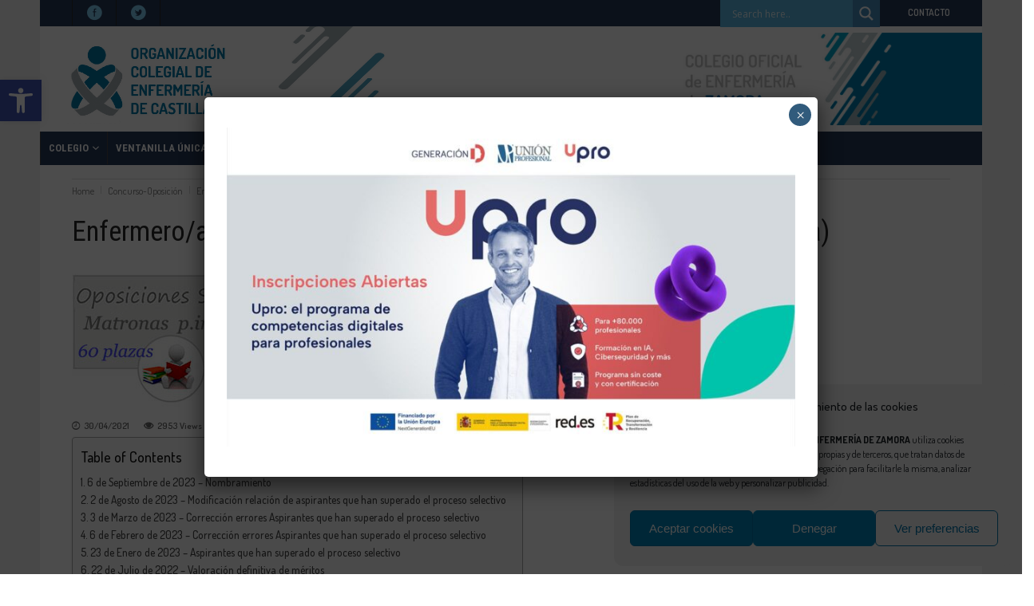

--- FILE ---
content_type: text/html; charset=UTF-8
request_url: https://enfermeriazamora.com/enfermero-a-especialista-matrona-sacyl-2020-60-plazas-p-interna/
body_size: 50310
content:
<!DOCTYPE html>
<html lang="es">
<head>
        	
        <meta charset="UTF-8"/>

        <link rel="profile" href="http://gmpg.org/xfn/11"/>
        <link rel="pingback" href="https://enfermeriazamora.com/xmlrpc.php"/>
                    <meta name="viewport" content="width=device-width,initial-scale=1,user-scalable=no">
        
	<meta name='robots' content='index, follow, max-image-preview:large, max-snippet:-1, max-video-preview:-1' />
	<style>img:is([sizes="auto" i], [sizes^="auto," i]) { contain-intrinsic-size: 3000px 1500px }</style>
	
	<!-- This site is optimized with the Yoast SEO plugin v26.7 - https://yoast.com/wordpress/plugins/seo/ -->
	<title>Enfermero/a Especialista Matrona Sacyl 2020 (60 plazas – p. interna) - COLEGIO DE ENFERMERÍA DE ZAMORA</title>
	<link rel="canonical" href="https://enfermeriazamora.com/enfermero-a-especialista-matrona-sacyl-2020-60-plazas-p-interna/" />
	<meta property="og:locale" content="es_ES" />
	<meta property="og:type" content="article" />
	<meta property="og:title" content="Enfermero/a Especialista Matrona Sacyl 2020 (60 plazas – p. interna) - COLEGIO DE ENFERMERÍA DE ZAMORA" />
	<meta property="og:description" content="ORDEN SAN/484/2021, de 14 de abril, por la que se convoca proceso selectivo para el acceso a la condición de personal estatutario fijo en plazas de la categoría de Enfermero/a Especialista: Matrona, del Servicio de Salud de Castilla y León, por el turno de promoción interna. " />
	<meta property="og:url" content="https://enfermeriazamora.com/enfermero-a-especialista-matrona-sacyl-2020-60-plazas-p-interna/" />
	<meta property="og:site_name" content="COLEGIO DE ENFERMERÍA DE ZAMORA" />
	<meta property="article:published_time" content="2021-04-30T10:11:37+00:00" />
	<meta property="article:modified_time" content="2023-09-06T07:36:56+00:00" />
	<meta property="og:image" content="https://enfermeriazamora.com/wp-content/uploads/2021/04/opos_sacyl_60_matronas2020.jpg" />
	<meta property="og:image:width" content="250" />
	<meta property="og:image:height" content="167" />
	<meta property="og:image:type" content="image/jpeg" />
	<meta name="author" content="Colegio Enfermería de Zamora" />
	<meta name="twitter:card" content="summary_large_image" />
	<meta name="twitter:label1" content="Escrito por" />
	<meta name="twitter:data1" content="Colegio Enfermería de Zamora" />
	<meta name="twitter:label2" content="Tiempo de lectura" />
	<meta name="twitter:data2" content="15 minutos" />
	<script type="application/ld+json" class="yoast-schema-graph">{"@context":"https://schema.org","@graph":[{"@type":"Article","@id":"https://enfermeriazamora.com/enfermero-a-especialista-matrona-sacyl-2020-60-plazas-p-interna/#article","isPartOf":{"@id":"https://enfermeriazamora.com/enfermero-a-especialista-matrona-sacyl-2020-60-plazas-p-interna/"},"author":{"name":"Colegio Enfermería de Zamora","@id":"https://enfermeriazamora.com/#/schema/person/e0dcf7bf60905bc3a5eba32e3e8a24a6"},"headline":"Enfermero/a Especialista Matrona Sacyl 2020 (60 plazas – p. interna)","datePublished":"2021-04-30T10:11:37+00:00","dateModified":"2023-09-06T07:36:56+00:00","mainEntityOfPage":{"@id":"https://enfermeriazamora.com/enfermero-a-especialista-matrona-sacyl-2020-60-plazas-p-interna/"},"wordCount":2163,"image":{"@id":"https://enfermeriazamora.com/enfermero-a-especialista-matrona-sacyl-2020-60-plazas-p-interna/#primaryimage"},"thumbnailUrl":"https://enfermeriazamora.com/wp-content/uploads/2021/04/opos_sacyl_60_matronas2020.jpg","articleSection":["Concurso-Oposición","Ultimas noticias"],"inLanguage":"es"},{"@type":"WebPage","@id":"https://enfermeriazamora.com/enfermero-a-especialista-matrona-sacyl-2020-60-plazas-p-interna/","url":"https://enfermeriazamora.com/enfermero-a-especialista-matrona-sacyl-2020-60-plazas-p-interna/","name":"Enfermero/a Especialista Matrona Sacyl 2020 (60 plazas – p. interna) - COLEGIO DE ENFERMERÍA DE ZAMORA","isPartOf":{"@id":"https://enfermeriazamora.com/#website"},"primaryImageOfPage":{"@id":"https://enfermeriazamora.com/enfermero-a-especialista-matrona-sacyl-2020-60-plazas-p-interna/#primaryimage"},"image":{"@id":"https://enfermeriazamora.com/enfermero-a-especialista-matrona-sacyl-2020-60-plazas-p-interna/#primaryimage"},"thumbnailUrl":"https://enfermeriazamora.com/wp-content/uploads/2021/04/opos_sacyl_60_matronas2020.jpg","datePublished":"2021-04-30T10:11:37+00:00","dateModified":"2023-09-06T07:36:56+00:00","author":{"@id":"https://enfermeriazamora.com/#/schema/person/e0dcf7bf60905bc3a5eba32e3e8a24a6"},"breadcrumb":{"@id":"https://enfermeriazamora.com/enfermero-a-especialista-matrona-sacyl-2020-60-plazas-p-interna/#breadcrumb"},"inLanguage":"es","potentialAction":[{"@type":"ReadAction","target":["https://enfermeriazamora.com/enfermero-a-especialista-matrona-sacyl-2020-60-plazas-p-interna/"]}]},{"@type":"ImageObject","inLanguage":"es","@id":"https://enfermeriazamora.com/enfermero-a-especialista-matrona-sacyl-2020-60-plazas-p-interna/#primaryimage","url":"https://enfermeriazamora.com/wp-content/uploads/2021/04/opos_sacyl_60_matronas2020.jpg","contentUrl":"https://enfermeriazamora.com/wp-content/uploads/2021/04/opos_sacyl_60_matronas2020.jpg","width":250,"height":167},{"@type":"BreadcrumbList","@id":"https://enfermeriazamora.com/enfermero-a-especialista-matrona-sacyl-2020-60-plazas-p-interna/#breadcrumb","itemListElement":[{"@type":"ListItem","position":1,"name":"Portada","item":"https://enfermeriazamora.com/"},{"@type":"ListItem","position":2,"name":"Enfermero/a Especialista Matrona Sacyl 2020 (60 plazas – p. interna)"}]},{"@type":"WebSite","@id":"https://enfermeriazamora.com/#website","url":"https://enfermeriazamora.com/","name":"COLEGIO DE ENFERMERÍA DE ZAMORA","description":"COLEGIO DE ENFERMERÍA DE ZAMORA","potentialAction":[{"@type":"SearchAction","target":{"@type":"EntryPoint","urlTemplate":"https://enfermeriazamora.com/?s={search_term_string}"},"query-input":{"@type":"PropertyValueSpecification","valueRequired":true,"valueName":"search_term_string"}}],"inLanguage":"es"},{"@type":"Person","@id":"https://enfermeriazamora.com/#/schema/person/e0dcf7bf60905bc3a5eba32e3e8a24a6","name":"Colegio Enfermería de Zamora","url":"https://enfermeriazamora.com/author/adminzamora/"}]}</script>
	<!-- / Yoast SEO plugin. -->


<link rel='dns-prefetch' href='//static.addtoany.com' />
<link rel='dns-prefetch' href='//www.google.com' />
<link rel='dns-prefetch' href='//www.googletagmanager.com' />
<link rel='dns-prefetch' href='//fonts.googleapis.com' />
<link rel="alternate" type="application/rss+xml" title="COLEGIO DE ENFERMERÍA DE ZAMORA &raquo; Feed" href="https://enfermeriazamora.com/feed/" />
<link rel="alternate" type="application/rss+xml" title="COLEGIO DE ENFERMERÍA DE ZAMORA &raquo; Feed de los comentarios" href="https://enfermeriazamora.com/comments/feed/" />
<link rel="alternate" type="text/calendar" title="COLEGIO DE ENFERMERÍA DE ZAMORA &raquo; iCal Feed" href="https://enfermeriazamora.com/calendariozamora/?ical=1" />
<script type="text/javascript">
/* <![CDATA[ */
window._wpemojiSettings = {"baseUrl":"https:\/\/s.w.org\/images\/core\/emoji\/15.0.3\/72x72\/","ext":".png","svgUrl":"https:\/\/s.w.org\/images\/core\/emoji\/15.0.3\/svg\/","svgExt":".svg","source":{"concatemoji":"https:\/\/enfermeriazamora.com\/wp-includes\/js\/wp-emoji-release.min.js?ver=6.7.1"}};
/*! This file is auto-generated */
!function(i,n){var o,s,e;function c(e){try{var t={supportTests:e,timestamp:(new Date).valueOf()};sessionStorage.setItem(o,JSON.stringify(t))}catch(e){}}function p(e,t,n){e.clearRect(0,0,e.canvas.width,e.canvas.height),e.fillText(t,0,0);var t=new Uint32Array(e.getImageData(0,0,e.canvas.width,e.canvas.height).data),r=(e.clearRect(0,0,e.canvas.width,e.canvas.height),e.fillText(n,0,0),new Uint32Array(e.getImageData(0,0,e.canvas.width,e.canvas.height).data));return t.every(function(e,t){return e===r[t]})}function u(e,t,n){switch(t){case"flag":return n(e,"\ud83c\udff3\ufe0f\u200d\u26a7\ufe0f","\ud83c\udff3\ufe0f\u200b\u26a7\ufe0f")?!1:!n(e,"\ud83c\uddfa\ud83c\uddf3","\ud83c\uddfa\u200b\ud83c\uddf3")&&!n(e,"\ud83c\udff4\udb40\udc67\udb40\udc62\udb40\udc65\udb40\udc6e\udb40\udc67\udb40\udc7f","\ud83c\udff4\u200b\udb40\udc67\u200b\udb40\udc62\u200b\udb40\udc65\u200b\udb40\udc6e\u200b\udb40\udc67\u200b\udb40\udc7f");case"emoji":return!n(e,"\ud83d\udc26\u200d\u2b1b","\ud83d\udc26\u200b\u2b1b")}return!1}function f(e,t,n){var r="undefined"!=typeof WorkerGlobalScope&&self instanceof WorkerGlobalScope?new OffscreenCanvas(300,150):i.createElement("canvas"),a=r.getContext("2d",{willReadFrequently:!0}),o=(a.textBaseline="top",a.font="600 32px Arial",{});return e.forEach(function(e){o[e]=t(a,e,n)}),o}function t(e){var t=i.createElement("script");t.src=e,t.defer=!0,i.head.appendChild(t)}"undefined"!=typeof Promise&&(o="wpEmojiSettingsSupports",s=["flag","emoji"],n.supports={everything:!0,everythingExceptFlag:!0},e=new Promise(function(e){i.addEventListener("DOMContentLoaded",e,{once:!0})}),new Promise(function(t){var n=function(){try{var e=JSON.parse(sessionStorage.getItem(o));if("object"==typeof e&&"number"==typeof e.timestamp&&(new Date).valueOf()<e.timestamp+604800&&"object"==typeof e.supportTests)return e.supportTests}catch(e){}return null}();if(!n){if("undefined"!=typeof Worker&&"undefined"!=typeof OffscreenCanvas&&"undefined"!=typeof URL&&URL.createObjectURL&&"undefined"!=typeof Blob)try{var e="postMessage("+f.toString()+"("+[JSON.stringify(s),u.toString(),p.toString()].join(",")+"));",r=new Blob([e],{type:"text/javascript"}),a=new Worker(URL.createObjectURL(r),{name:"wpTestEmojiSupports"});return void(a.onmessage=function(e){c(n=e.data),a.terminate(),t(n)})}catch(e){}c(n=f(s,u,p))}t(n)}).then(function(e){for(var t in e)n.supports[t]=e[t],n.supports.everything=n.supports.everything&&n.supports[t],"flag"!==t&&(n.supports.everythingExceptFlag=n.supports.everythingExceptFlag&&n.supports[t]);n.supports.everythingExceptFlag=n.supports.everythingExceptFlag&&!n.supports.flag,n.DOMReady=!1,n.readyCallback=function(){n.DOMReady=!0}}).then(function(){return e}).then(function(){var e;n.supports.everything||(n.readyCallback(),(e=n.source||{}).concatemoji?t(e.concatemoji):e.wpemoji&&e.twemoji&&(t(e.twemoji),t(e.wpemoji)))}))}((window,document),window._wpemojiSettings);
/* ]]> */
</script>
<link rel='stylesheet' id='sbi_styles-css' href='https://enfermeriazamora.com/wp-content/plugins/instagram-feed/css/sbi-styles.min.css?ver=6.10.0' type='text/css' media='all' />
<style id='wp-emoji-styles-inline-css' type='text/css'>

	img.wp-smiley, img.emoji {
		display: inline !important;
		border: none !important;
		box-shadow: none !important;
		height: 1em !important;
		width: 1em !important;
		margin: 0 0.07em !important;
		vertical-align: -0.1em !important;
		background: none !important;
		padding: 0 !important;
	}
</style>
<link rel='stylesheet' id='wp-block-library-css' href='https://enfermeriazamora.com/wp-includes/css/dist/block-library/style.min.css?ver=6.7.1' type='text/css' media='all' />
<link rel='stylesheet' id='wp-components-css' href='https://enfermeriazamora.com/wp-includes/css/dist/components/style.min.css?ver=6.7.1' type='text/css' media='all' />
<link rel='stylesheet' id='wp-preferences-css' href='https://enfermeriazamora.com/wp-includes/css/dist/preferences/style.min.css?ver=6.7.1' type='text/css' media='all' />
<link rel='stylesheet' id='wp-block-editor-css' href='https://enfermeriazamora.com/wp-includes/css/dist/block-editor/style.min.css?ver=6.7.1' type='text/css' media='all' />
<link rel='stylesheet' id='popup-maker-block-library-style-css' href='https://enfermeriazamora.com/wp-content/plugins/popup-maker/dist/packages/block-library-style.css?ver=dbea705cfafe089d65f1' type='text/css' media='all' />
<link rel='stylesheet' id='visual-portfolio-block-filter-by-category-css' href='https://enfermeriazamora.com/wp-content/plugins/visual-portfolio/build/gutenberg/blocks/filter-by-category/style.css?ver=1766225111' type='text/css' media='all' />
<link rel='stylesheet' id='visual-portfolio-block-pagination-css' href='https://enfermeriazamora.com/wp-content/plugins/visual-portfolio/build/gutenberg/blocks/pagination/style.css?ver=1766225111' type='text/css' media='all' />
<link rel='stylesheet' id='visual-portfolio-block-sort-css' href='https://enfermeriazamora.com/wp-content/plugins/visual-portfolio/build/gutenberg/blocks/sort/style.css?ver=1766225111' type='text/css' media='all' />
<style id='filebird-block-filebird-gallery-style-inline-css' type='text/css'>
ul.filebird-block-filebird-gallery{margin:auto!important;padding:0!important;width:100%}ul.filebird-block-filebird-gallery.layout-grid{display:grid;grid-gap:20px;align-items:stretch;grid-template-columns:repeat(var(--columns),1fr);justify-items:stretch}ul.filebird-block-filebird-gallery.layout-grid li img{border:1px solid #ccc;box-shadow:2px 2px 6px 0 rgba(0,0,0,.3);height:100%;max-width:100%;-o-object-fit:cover;object-fit:cover;width:100%}ul.filebird-block-filebird-gallery.layout-masonry{-moz-column-count:var(--columns);-moz-column-gap:var(--space);column-gap:var(--space);-moz-column-width:var(--min-width);columns:var(--min-width) var(--columns);display:block;overflow:auto}ul.filebird-block-filebird-gallery.layout-masonry li{margin-bottom:var(--space)}ul.filebird-block-filebird-gallery li{list-style:none}ul.filebird-block-filebird-gallery li figure{height:100%;margin:0;padding:0;position:relative;width:100%}ul.filebird-block-filebird-gallery li figure figcaption{background:linear-gradient(0deg,rgba(0,0,0,.7),rgba(0,0,0,.3) 70%,transparent);bottom:0;box-sizing:border-box;color:#fff;font-size:.8em;margin:0;max-height:100%;overflow:auto;padding:3em .77em .7em;position:absolute;text-align:center;width:100%;z-index:2}ul.filebird-block-filebird-gallery li figure figcaption a{color:inherit}

</style>
<style id='classic-theme-styles-inline-css' type='text/css'>
/*! This file is auto-generated */
.wp-block-button__link{color:#fff;background-color:#32373c;border-radius:9999px;box-shadow:none;text-decoration:none;padding:calc(.667em + 2px) calc(1.333em + 2px);font-size:1.125em}.wp-block-file__button{background:#32373c;color:#fff;text-decoration:none}
</style>
<style id='global-styles-inline-css' type='text/css'>
:root{--wp--preset--aspect-ratio--square: 1;--wp--preset--aspect-ratio--4-3: 4/3;--wp--preset--aspect-ratio--3-4: 3/4;--wp--preset--aspect-ratio--3-2: 3/2;--wp--preset--aspect-ratio--2-3: 2/3;--wp--preset--aspect-ratio--16-9: 16/9;--wp--preset--aspect-ratio--9-16: 9/16;--wp--preset--color--black: #000000;--wp--preset--color--cyan-bluish-gray: #abb8c3;--wp--preset--color--white: #ffffff;--wp--preset--color--pale-pink: #f78da7;--wp--preset--color--vivid-red: #cf2e2e;--wp--preset--color--luminous-vivid-orange: #ff6900;--wp--preset--color--luminous-vivid-amber: #fcb900;--wp--preset--color--light-green-cyan: #7bdcb5;--wp--preset--color--vivid-green-cyan: #00d084;--wp--preset--color--pale-cyan-blue: #8ed1fc;--wp--preset--color--vivid-cyan-blue: #0693e3;--wp--preset--color--vivid-purple: #9b51e0;--wp--preset--gradient--vivid-cyan-blue-to-vivid-purple: linear-gradient(135deg,rgba(6,147,227,1) 0%,rgb(155,81,224) 100%);--wp--preset--gradient--light-green-cyan-to-vivid-green-cyan: linear-gradient(135deg,rgb(122,220,180) 0%,rgb(0,208,130) 100%);--wp--preset--gradient--luminous-vivid-amber-to-luminous-vivid-orange: linear-gradient(135deg,rgba(252,185,0,1) 0%,rgba(255,105,0,1) 100%);--wp--preset--gradient--luminous-vivid-orange-to-vivid-red: linear-gradient(135deg,rgba(255,105,0,1) 0%,rgb(207,46,46) 100%);--wp--preset--gradient--very-light-gray-to-cyan-bluish-gray: linear-gradient(135deg,rgb(238,238,238) 0%,rgb(169,184,195) 100%);--wp--preset--gradient--cool-to-warm-spectrum: linear-gradient(135deg,rgb(74,234,220) 0%,rgb(151,120,209) 20%,rgb(207,42,186) 40%,rgb(238,44,130) 60%,rgb(251,105,98) 80%,rgb(254,248,76) 100%);--wp--preset--gradient--blush-light-purple: linear-gradient(135deg,rgb(255,206,236) 0%,rgb(152,150,240) 100%);--wp--preset--gradient--blush-bordeaux: linear-gradient(135deg,rgb(254,205,165) 0%,rgb(254,45,45) 50%,rgb(107,0,62) 100%);--wp--preset--gradient--luminous-dusk: linear-gradient(135deg,rgb(255,203,112) 0%,rgb(199,81,192) 50%,rgb(65,88,208) 100%);--wp--preset--gradient--pale-ocean: linear-gradient(135deg,rgb(255,245,203) 0%,rgb(182,227,212) 50%,rgb(51,167,181) 100%);--wp--preset--gradient--electric-grass: linear-gradient(135deg,rgb(202,248,128) 0%,rgb(113,206,126) 100%);--wp--preset--gradient--midnight: linear-gradient(135deg,rgb(2,3,129) 0%,rgb(40,116,252) 100%);--wp--preset--font-size--small: 13px;--wp--preset--font-size--medium: 20px;--wp--preset--font-size--large: 36px;--wp--preset--font-size--x-large: 42px;--wp--preset--spacing--20: 0.44rem;--wp--preset--spacing--30: 0.67rem;--wp--preset--spacing--40: 1rem;--wp--preset--spacing--50: 1.5rem;--wp--preset--spacing--60: 2.25rem;--wp--preset--spacing--70: 3.38rem;--wp--preset--spacing--80: 5.06rem;--wp--preset--shadow--natural: 6px 6px 9px rgba(0, 0, 0, 0.2);--wp--preset--shadow--deep: 12px 12px 50px rgba(0, 0, 0, 0.4);--wp--preset--shadow--sharp: 6px 6px 0px rgba(0, 0, 0, 0.2);--wp--preset--shadow--outlined: 6px 6px 0px -3px rgba(255, 255, 255, 1), 6px 6px rgba(0, 0, 0, 1);--wp--preset--shadow--crisp: 6px 6px 0px rgba(0, 0, 0, 1);}:where(.is-layout-flex){gap: 0.5em;}:where(.is-layout-grid){gap: 0.5em;}body .is-layout-flex{display: flex;}.is-layout-flex{flex-wrap: wrap;align-items: center;}.is-layout-flex > :is(*, div){margin: 0;}body .is-layout-grid{display: grid;}.is-layout-grid > :is(*, div){margin: 0;}:where(.wp-block-columns.is-layout-flex){gap: 2em;}:where(.wp-block-columns.is-layout-grid){gap: 2em;}:where(.wp-block-post-template.is-layout-flex){gap: 1.25em;}:where(.wp-block-post-template.is-layout-grid){gap: 1.25em;}.has-black-color{color: var(--wp--preset--color--black) !important;}.has-cyan-bluish-gray-color{color: var(--wp--preset--color--cyan-bluish-gray) !important;}.has-white-color{color: var(--wp--preset--color--white) !important;}.has-pale-pink-color{color: var(--wp--preset--color--pale-pink) !important;}.has-vivid-red-color{color: var(--wp--preset--color--vivid-red) !important;}.has-luminous-vivid-orange-color{color: var(--wp--preset--color--luminous-vivid-orange) !important;}.has-luminous-vivid-amber-color{color: var(--wp--preset--color--luminous-vivid-amber) !important;}.has-light-green-cyan-color{color: var(--wp--preset--color--light-green-cyan) !important;}.has-vivid-green-cyan-color{color: var(--wp--preset--color--vivid-green-cyan) !important;}.has-pale-cyan-blue-color{color: var(--wp--preset--color--pale-cyan-blue) !important;}.has-vivid-cyan-blue-color{color: var(--wp--preset--color--vivid-cyan-blue) !important;}.has-vivid-purple-color{color: var(--wp--preset--color--vivid-purple) !important;}.has-black-background-color{background-color: var(--wp--preset--color--black) !important;}.has-cyan-bluish-gray-background-color{background-color: var(--wp--preset--color--cyan-bluish-gray) !important;}.has-white-background-color{background-color: var(--wp--preset--color--white) !important;}.has-pale-pink-background-color{background-color: var(--wp--preset--color--pale-pink) !important;}.has-vivid-red-background-color{background-color: var(--wp--preset--color--vivid-red) !important;}.has-luminous-vivid-orange-background-color{background-color: var(--wp--preset--color--luminous-vivid-orange) !important;}.has-luminous-vivid-amber-background-color{background-color: var(--wp--preset--color--luminous-vivid-amber) !important;}.has-light-green-cyan-background-color{background-color: var(--wp--preset--color--light-green-cyan) !important;}.has-vivid-green-cyan-background-color{background-color: var(--wp--preset--color--vivid-green-cyan) !important;}.has-pale-cyan-blue-background-color{background-color: var(--wp--preset--color--pale-cyan-blue) !important;}.has-vivid-cyan-blue-background-color{background-color: var(--wp--preset--color--vivid-cyan-blue) !important;}.has-vivid-purple-background-color{background-color: var(--wp--preset--color--vivid-purple) !important;}.has-black-border-color{border-color: var(--wp--preset--color--black) !important;}.has-cyan-bluish-gray-border-color{border-color: var(--wp--preset--color--cyan-bluish-gray) !important;}.has-white-border-color{border-color: var(--wp--preset--color--white) !important;}.has-pale-pink-border-color{border-color: var(--wp--preset--color--pale-pink) !important;}.has-vivid-red-border-color{border-color: var(--wp--preset--color--vivid-red) !important;}.has-luminous-vivid-orange-border-color{border-color: var(--wp--preset--color--luminous-vivid-orange) !important;}.has-luminous-vivid-amber-border-color{border-color: var(--wp--preset--color--luminous-vivid-amber) !important;}.has-light-green-cyan-border-color{border-color: var(--wp--preset--color--light-green-cyan) !important;}.has-vivid-green-cyan-border-color{border-color: var(--wp--preset--color--vivid-green-cyan) !important;}.has-pale-cyan-blue-border-color{border-color: var(--wp--preset--color--pale-cyan-blue) !important;}.has-vivid-cyan-blue-border-color{border-color: var(--wp--preset--color--vivid-cyan-blue) !important;}.has-vivid-purple-border-color{border-color: var(--wp--preset--color--vivid-purple) !important;}.has-vivid-cyan-blue-to-vivid-purple-gradient-background{background: var(--wp--preset--gradient--vivid-cyan-blue-to-vivid-purple) !important;}.has-light-green-cyan-to-vivid-green-cyan-gradient-background{background: var(--wp--preset--gradient--light-green-cyan-to-vivid-green-cyan) !important;}.has-luminous-vivid-amber-to-luminous-vivid-orange-gradient-background{background: var(--wp--preset--gradient--luminous-vivid-amber-to-luminous-vivid-orange) !important;}.has-luminous-vivid-orange-to-vivid-red-gradient-background{background: var(--wp--preset--gradient--luminous-vivid-orange-to-vivid-red) !important;}.has-very-light-gray-to-cyan-bluish-gray-gradient-background{background: var(--wp--preset--gradient--very-light-gray-to-cyan-bluish-gray) !important;}.has-cool-to-warm-spectrum-gradient-background{background: var(--wp--preset--gradient--cool-to-warm-spectrum) !important;}.has-blush-light-purple-gradient-background{background: var(--wp--preset--gradient--blush-light-purple) !important;}.has-blush-bordeaux-gradient-background{background: var(--wp--preset--gradient--blush-bordeaux) !important;}.has-luminous-dusk-gradient-background{background: var(--wp--preset--gradient--luminous-dusk) !important;}.has-pale-ocean-gradient-background{background: var(--wp--preset--gradient--pale-ocean) !important;}.has-electric-grass-gradient-background{background: var(--wp--preset--gradient--electric-grass) !important;}.has-midnight-gradient-background{background: var(--wp--preset--gradient--midnight) !important;}.has-small-font-size{font-size: var(--wp--preset--font-size--small) !important;}.has-medium-font-size{font-size: var(--wp--preset--font-size--medium) !important;}.has-large-font-size{font-size: var(--wp--preset--font-size--large) !important;}.has-x-large-font-size{font-size: var(--wp--preset--font-size--x-large) !important;}
:where(.wp-block-post-template.is-layout-flex){gap: 1.25em;}:where(.wp-block-post-template.is-layout-grid){gap: 1.25em;}
:where(.wp-block-columns.is-layout-flex){gap: 2em;}:where(.wp-block-columns.is-layout-grid){gap: 2em;}
:root :where(.wp-block-pullquote){font-size: 1.5em;line-height: 1.6;}
:where(.wp-block-visual-portfolio-loop.is-layout-flex){gap: 1.25em;}:where(.wp-block-visual-portfolio-loop.is-layout-grid){gap: 1.25em;}
</style>
<link rel='stylesheet' id='contact-form-7-css' href='https://enfermeriazamora.com/wp-content/plugins/contact-form-7/includes/css/styles.css?ver=6.1.4' type='text/css' media='all' />
<link rel='stylesheet' id='ctf_styles-css' href='https://enfermeriazamora.com/wp-content/plugins/custom-twitter-feeds/css/ctf-styles.min.css?ver=2.3.1' type='text/css' media='all' />
<link rel='stylesheet' id='toc-screen-css' href='https://enfermeriazamora.com/wp-content/plugins/table-of-contents-plus/screen.min.css?ver=2411.1' type='text/css' media='all' />
<link rel='stylesheet' id='cmplz-general-css' href='https://enfermeriazamora.com/wp-content/plugins/complianz-gdpr/assets/css/cookieblocker.min.css?ver=1765992114' type='text/css' media='all' />
<link rel='stylesheet' id='ez-toc-css' href='https://enfermeriazamora.com/wp-content/plugins/easy-table-of-contents/assets/css/screen.min.css?ver=2.0.80' type='text/css' media='all' />
<style id='ez-toc-inline-css' type='text/css'>
div#ez-toc-container .ez-toc-title {font-size: 120%;}div#ez-toc-container .ez-toc-title {font-weight: 500;}div#ez-toc-container ul li , div#ez-toc-container ul li a {font-size: 95%;}div#ez-toc-container ul li , div#ez-toc-container ul li a {font-weight: 500;}div#ez-toc-container nav ul ul li {font-size: 90%;}.ez-toc-box-title {font-weight: bold; margin-bottom: 10px; text-align: center; text-transform: uppercase; letter-spacing: 1px; color: #666; padding-bottom: 5px;position:absolute;top:-4%;left:5%;background-color: inherit;transition: top 0.3s ease;}.ez-toc-box-title.toc-closed {top:-25%;}
.ez-toc-container-direction {direction: ltr;}.ez-toc-counter ul{counter-reset: item ;}.ez-toc-counter nav ul li a::before {content: counters(item, '.', decimal) '. ';display: inline-block;counter-increment: item;flex-grow: 0;flex-shrink: 0;margin-right: .2em; float: left; }.ez-toc-widget-direction {direction: ltr;}.ez-toc-widget-container ul{counter-reset: item ;}.ez-toc-widget-container nav ul li a::before {content: counters(item, '.', decimal) '. ';display: inline-block;counter-increment: item;flex-grow: 0;flex-shrink: 0;margin-right: .2em; float: left; }
</style>
<link rel='stylesheet' id='pojo-a11y-css' href='https://enfermeriazamora.com/wp-content/plugins/pojo-accessibility/modules/legacy/assets/css/style.min.css?ver=1.0.0' type='text/css' media='all' />
<link rel='stylesheet' id='chillnews_mikado_default_style-css' href='https://enfermeriazamora.com/wp-content/themes/enfermeria_th/style.css?ver=6.7.1' type='text/css' media='all' />
<link rel='stylesheet' id='chillnews_mikado_modules-css' href='https://enfermeriazamora.com/wp-content/themes/enfermeria_th/assets/css/modules.min.css?ver=6.7.1' type='text/css' media='all' />
<link rel='stylesheet' id='mkdf_font_awesome-css' href='https://enfermeriazamora.com/wp-content/themes/enfermeria_th/assets/css/font-awesome/css/font-awesome.min.css?ver=6.7.1' type='text/css' media='all' />
<link rel='stylesheet' id='mkdf_font_elegant-css' href='https://enfermeriazamora.com/wp-content/themes/enfermeria_th/assets/css/elegant-icons/style.min.css?ver=6.7.1' type='text/css' media='all' />
<link rel='stylesheet' id='mkdf_ion_icons-css' href='https://enfermeriazamora.com/wp-content/themes/enfermeria_th/assets/css/ion-icons/css/ionicons.min.css?ver=6.7.1' type='text/css' media='all' />
<link rel='stylesheet' id='mediaelement-css' href='https://enfermeriazamora.com/wp-includes/js/mediaelement/mediaelementplayer-legacy.min.css?ver=4.2.17' type='text/css' media='all' />
<link rel='stylesheet' id='wp-mediaelement-css' href='https://enfermeriazamora.com/wp-includes/js/mediaelement/wp-mediaelement.min.css?ver=6.7.1' type='text/css' media='all' />
<link rel='stylesheet' id='chillnews_mikado_modules_responsive-css' href='https://enfermeriazamora.com/wp-content/themes/enfermeria_th/assets/css/modules-responsive.min.css?ver=6.7.1' type='text/css' media='all' />
<link rel='stylesheet' id='chillnews_mikado_style_dynamic_responsive-css' href='https://enfermeriazamora.com/wp-content/themes/enfermeria_th/assets/css/style_dynamic_responsive.php?ver=6.7.1' type='text/css' media='all' />
<link rel='stylesheet' id='chillnews_mikado_style_dynamic-css' href='https://enfermeriazamora.com/wp-content/themes/enfermeria_th/assets/css/style_dynamic.php?ver=6.7.1' type='text/css' media='all' />
<link rel='stylesheet' id='js_composer_front-css' href='https://enfermeriazamora.com/wp-content/plugins/js_composer/assets/css/js_composer.min.css?ver=6.1' type='text/css' media='all' />
<link rel='stylesheet' id='chillnews_mikado_google_fonts-css' href='https://fonts.googleapis.com/css?family=Roboto+Condensed%3A100%2C100italic%2C200%2C200italic%2C300%2C300italic%2C400%2C400italic%2C500%2C500italic%2C600%2C600italic%2C700%2C700italic%2C800%2C800italic%2C900%2C900italic%257COpen+Sans%3A100%2C100italic%2C200%2C200italic%2C300%2C300italic%2C400%2C400italic%2C500%2C500italic%2C600%2C600italic%2C700%2C700italic%2C800%2C800italic%2C900%2C900italic%7CDosis%3A100%2C100italic%2C200%2C200italic%2C300%2C300italic%2C400%2C400italic%2C500%2C500italic%2C600%2C600italic%2C700%2C700italic%2C800%2C800italic%2C900%2C900italic&#038;subset=latin%2Clatin-ext&#038;ver=1.0.0' type='text/css' media='all' />
<link rel='stylesheet' id='dflip-style-css' href='https://enfermeriazamora.com/wp-content/plugins/3d-flipbook-dflip-lite/assets/css/dflip.min.css?ver=2.4.20' type='text/css' media='all' />
<link rel='stylesheet' id='wpdreams-asl-basic-css' href='https://enfermeriazamora.com/wp-content/plugins/ajax-search-lite/css/style.basic.css?ver=4.13.4' type='text/css' media='all' />
<style id='wpdreams-asl-basic-inline-css' type='text/css'>

					div[id*='ajaxsearchlitesettings'].searchsettings .asl_option_inner label {
						font-size: 0px !important;
						color: rgba(0, 0, 0, 0);
					}
					div[id*='ajaxsearchlitesettings'].searchsettings .asl_option_inner label:after {
						font-size: 11px !important;
						position: absolute;
						top: 0;
						left: 0;
						z-index: 1;
					}
					.asl_w_container {
						width: 100%;
						margin: 0px 0px 0px 0px;
						min-width: 200px;
					}
					div[id*='ajaxsearchlite'].asl_m {
						width: 100%;
					}
					div[id*='ajaxsearchliteres'].wpdreams_asl_results div.resdrg span.highlighted {
						font-weight: bold;
						color: rgba(217, 49, 43, 1);
						background-color: rgba(238, 238, 238, 1);
					}
					div[id*='ajaxsearchliteres'].wpdreams_asl_results .results img.asl_image {
						width: 70px;
						height: 70px;
						object-fit: cover;
					}
					div[id*='ajaxsearchlite'].asl_r .results {
						max-height: none;
					}
					div[id*='ajaxsearchlite'].asl_r {
						position: absolute;
					}
				
						div.asl_r.asl_w.vertical .results .item::after {
							display: block;
							position: absolute;
							bottom: 0;
							content: '';
							height: 1px;
							width: 100%;
							background: #D8D8D8;
						}
						div.asl_r.asl_w.vertical .results .item.asl_last_item::after {
							display: none;
						}
					
</style>
<link rel='stylesheet' id='wpdreams-asl-instance-css' href='https://enfermeriazamora.com/wp-content/plugins/ajax-search-lite/css/style-simple-blue.css?ver=4.13.4' type='text/css' media='all' />
<link rel='stylesheet' id='popup-maker-site-css' href='https://enfermeriazamora.com/wp-content/plugins/popup-maker/dist/assets/site.css?ver=1.21.5' type='text/css' media='all' />
<style id='popup-maker-site-inline-css' type='text/css'>
/* Popup Google Fonts */
@import url('//fonts.googleapis.com/css?family=Montserrat:100');

/* Popup Theme 28721: Borde enmarcado */
.pum-theme-28721, .pum-theme-framed-border { background-color: rgba( 255, 255, 255, 0.50 ) } 
.pum-theme-28721 .pum-container, .pum-theme-framed-border .pum-container { padding: 18px; border-radius: 0px; border: 20px outset #36b6ed; box-shadow: 1px 1px 3px 0px rgba( 2, 2, 2, 0.97 ) inset; background-color: rgba( 255, 251, 239, 1.00 ) } 
.pum-theme-28721 .pum-title, .pum-theme-framed-border .pum-title { color: #000000; text-align: left; text-shadow: 0px 0px 0px rgba( 2, 2, 2, 0.23 ); font-family: inherit; font-weight: 100; font-size: 32px; line-height: 36px } 
.pum-theme-28721 .pum-content, .pum-theme-framed-border .pum-content { color: #2d2d2d; font-family: inherit; font-weight: 100 } 
.pum-theme-28721 .pum-content + .pum-close, .pum-theme-framed-border .pum-content + .pum-close { position: absolute; height: 20px; width: 20px; left: auto; right: -20px; bottom: auto; top: -20px; padding: 0px; color: #ffffff; font-family: Tahoma; font-weight: 700; font-size: 16px; line-height: 18px; border: 1px none #ffffff; border-radius: 0px; box-shadow: 0px 0px 0px 0px rgba( 2, 2, 2, 0.23 ); text-shadow: 0px 0px 0px rgba( 0, 0, 0, 0.23 ); background-color: rgba( 0, 0, 0, 0.55 ) } 

/* Popup Theme 28723: Solo contenido - Para usar con maquetadores de páginas o el editor de bloques */
.pum-theme-28723, .pum-theme-content-only { background-color: rgba( 0, 0, 0, 0.70 ) } 
.pum-theme-28723 .pum-container, .pum-theme-content-only .pum-container { padding: 0px; border-radius: 0px; border: 1px none #000000; box-shadow: 0px 0px 0px 0px rgba( 2, 2, 2, 0.00 ) } 
.pum-theme-28723 .pum-title, .pum-theme-content-only .pum-title { color: #000000; text-align: left; text-shadow: 0px 0px 0px rgba( 2, 2, 2, 0.23 ); font-family: inherit; font-weight: 400; font-size: 32px; line-height: 36px } 
.pum-theme-28723 .pum-content, .pum-theme-content-only .pum-content { color: #8c8c8c; font-family: inherit; font-weight: 400 } 
.pum-theme-28723 .pum-content + .pum-close, .pum-theme-content-only .pum-content + .pum-close { position: absolute; height: 18px; width: 18px; left: auto; right: 7px; bottom: auto; top: 7px; padding: 0px; color: #000000; font-family: inherit; font-weight: 700; font-size: 20px; line-height: 20px; border: 1px none #ffffff; border-radius: 15px; box-shadow: 0px 0px 0px 0px rgba( 2, 2, 2, 0.00 ); text-shadow: 0px 0px 0px rgba( 0, 0, 0, 0.00 ); background-color: rgba( 255, 255, 255, 0.00 ) } 

/* Popup Theme 28722: Barra flotante - Azul claro */
.pum-theme-28722, .pum-theme-floating-bar { background-color: rgba( 255, 255, 255, 0.00 ) } 
.pum-theme-28722 .pum-container, .pum-theme-floating-bar .pum-container { padding: 8px; border-radius: 0px; border: 1px none #000000; box-shadow: 1px 1px 3px 0px rgba( 2, 2, 2, 0.23 ); background-color: rgba( 238, 246, 252, 1.00 ) } 
.pum-theme-28722 .pum-title, .pum-theme-floating-bar .pum-title { color: #505050; text-align: left; text-shadow: 0px 0px 0px rgba( 2, 2, 2, 0.23 ); font-family: inherit; font-weight: 400; font-size: 32px; line-height: 36px } 
.pum-theme-28722 .pum-content, .pum-theme-floating-bar .pum-content { color: #505050; font-family: inherit; font-weight: 400 } 
.pum-theme-28722 .pum-content + .pum-close, .pum-theme-floating-bar .pum-content + .pum-close { position: absolute; height: 18px; width: 18px; left: auto; right: 5px; bottom: auto; top: 50%; padding: 0px; color: #505050; font-family: Sans-Serif; font-weight: 700; font-size: 15px; line-height: 18px; border: 1px solid #505050; border-radius: 15px; box-shadow: 0px 0px 0px 0px rgba( 2, 2, 2, 0.00 ); text-shadow: 0px 0px 0px rgba( 0, 0, 0, 0.00 ); background-color: rgba( 255, 255, 255, 0.00 ); transform: translate(0, -50%) } 

/* Popup Theme 28720: Moderno */
.pum-theme-28720, .pum-theme-cutting-edge { background-color: rgba( 0, 0, 0, 0.50 ) } 
.pum-theme-28720 .pum-container, .pum-theme-cutting-edge .pum-container { padding: 18px; border-radius: 0px; border: 1px none #000000; box-shadow: 0px 10px 25px 0px rgba( 2, 2, 2, 0.50 ); background-color: rgba( 30, 115, 190, 1.00 ) } 
.pum-theme-28720 .pum-title, .pum-theme-cutting-edge .pum-title { color: #ffffff; text-align: left; text-shadow: 0px 0px 0px rgba( 2, 2, 2, 0.23 ); font-family: Sans-Serif; font-weight: 100; font-size: 26px; line-height: 28px } 
.pum-theme-28720 .pum-content, .pum-theme-cutting-edge .pum-content { color: #ffffff; font-family: inherit; font-weight: 100 } 
.pum-theme-28720 .pum-content + .pum-close, .pum-theme-cutting-edge .pum-content + .pum-close { position: absolute; height: 24px; width: 24px; left: auto; right: 0px; bottom: auto; top: 0px; padding: 0px; color: #1e73be; font-family: Times New Roman; font-weight: 100; font-size: 32px; line-height: 24px; border: 1px none #ffffff; border-radius: 0px; box-shadow: -1px 1px 1px 0px rgba( 2, 2, 2, 0.10 ); text-shadow: -1px 1px 1px rgba( 0, 0, 0, 0.10 ); background-color: rgba( 238, 238, 34, 1.00 ) } 

/* Popup Theme 28719: Hello Box */
.pum-theme-28719, .pum-theme-hello-box { background-color: rgba( 0, 0, 0, 0.75 ) } 
.pum-theme-28719 .pum-container, .pum-theme-hello-box .pum-container { padding: 30px; border-radius: 80px; border: 14px solid #81d742; box-shadow: 0px 0px 0px 0px rgba( 2, 2, 2, 0.00 ); background-color: rgba( 255, 255, 255, 1.00 ) } 
.pum-theme-28719 .pum-title, .pum-theme-hello-box .pum-title { color: #2d2d2d; text-align: left; text-shadow: 0px 0px 0px rgba( 2, 2, 2, 0.23 ); font-family: Montserrat; font-weight: 100; font-size: 32px; line-height: 36px } 
.pum-theme-28719 .pum-content, .pum-theme-hello-box .pum-content { color: #2d2d2d; font-family: inherit; font-weight: 100 } 
.pum-theme-28719 .pum-content + .pum-close, .pum-theme-hello-box .pum-content + .pum-close { position: absolute; height: auto; width: auto; left: auto; right: -30px; bottom: auto; top: -30px; padding: 0px; color: #2d2d2d; font-family: Times New Roman; font-weight: 100; font-size: 32px; line-height: 28px; border: 1px none #ffffff; border-radius: 28px; box-shadow: 0px 0px 0px 0px rgba( 2, 2, 2, 0.23 ); text-shadow: 0px 0px 0px rgba( 0, 0, 0, 0.23 ); background-color: rgba( 255, 255, 255, 1.00 ) } 

/* Popup Theme 28717: Light Box */
.pum-theme-28717, .pum-theme-lightbox { background-color: rgba( 0, 0, 0, 0.60 ) } 
.pum-theme-28717 .pum-container, .pum-theme-lightbox .pum-container { padding: 18px; border-radius: 3px; border: 8px solid #000000; box-shadow: 0px 0px 30px 0px rgba( 2, 2, 2, 1.00 ); background-color: rgba( 255, 255, 255, 1.00 ) } 
.pum-theme-28717 .pum-title, .pum-theme-lightbox .pum-title { color: #000000; text-align: left; text-shadow: 0px 0px 0px rgba( 2, 2, 2, 0.23 ); font-family: inherit; font-weight: 100; font-size: 32px; line-height: 36px } 
.pum-theme-28717 .pum-content, .pum-theme-lightbox .pum-content { color: #000000; font-family: inherit; font-weight: 100 } 
.pum-theme-28717 .pum-content + .pum-close, .pum-theme-lightbox .pum-content + .pum-close { position: absolute; height: 26px; width: 26px; left: auto; right: -13px; bottom: auto; top: -13px; padding: 0px; color: #ffffff; font-family: Arial; font-weight: 100; font-size: 24px; line-height: 24px; border: 2px solid #ffffff; border-radius: 26px; box-shadow: 0px 0px 15px 1px rgba( 2, 2, 2, 0.75 ); text-shadow: 0px 0px 0px rgba( 0, 0, 0, 0.23 ); background-color: rgba( 0, 0, 0, 1.00 ) } 

/* Popup Theme 28718: Azul corporativo */
.pum-theme-28718, .pum-theme-enterprise-blue { background-color: rgba( 0, 0, 0, 0.70 ) } 
.pum-theme-28718 .pum-container, .pum-theme-enterprise-blue .pum-container { padding: 28px; border-radius: 5px; border: 1px none #000000; box-shadow: 0px 10px 25px 4px rgba( 2, 2, 2, 0.50 ); background-color: rgba( 255, 255, 255, 1.00 ) } 
.pum-theme-28718 .pum-title, .pum-theme-enterprise-blue .pum-title { color: #315b7c; text-align: left; text-shadow: 0px 0px 0px rgba( 2, 2, 2, 0.23 ); font-family: inherit; font-weight: 100; font-size: 34px; line-height: 36px } 
.pum-theme-28718 .pum-content, .pum-theme-enterprise-blue .pum-content { color: #2d2d2d; font-family: inherit; font-weight: 100 } 
.pum-theme-28718 .pum-content + .pum-close, .pum-theme-enterprise-blue .pum-content + .pum-close { position: absolute; height: 28px; width: 28px; left: auto; right: 8px; bottom: auto; top: 8px; padding: 4px; color: #ffffff; font-family: Times New Roman; font-weight: 100; font-size: 20px; line-height: 20px; border: 1px none #ffffff; border-radius: 42px; box-shadow: 0px 0px 0px 0px rgba( 2, 2, 2, 0.23 ); text-shadow: 0px 0px 0px rgba( 0, 0, 0, 0.23 ); background-color: rgba( 49, 91, 124, 1.00 ) } 

/* Popup Theme 28716: Tema por defecto */
.pum-theme-28716, .pum-theme-tema-por-defecto { background-color: rgba( 255, 255, 255, 1.00 ) } 
.pum-theme-28716 .pum-container, .pum-theme-tema-por-defecto .pum-container { padding: 18px; border-radius: 0px; border: 1px none #000000; box-shadow: 1px 1px 3px 0px rgba( 2, 2, 2, 0.23 ); background-color: rgba( 249, 249, 249, 1.00 ) } 
.pum-theme-28716 .pum-title, .pum-theme-tema-por-defecto .pum-title { color: #000000; text-align: left; text-shadow: 0px 0px 0px rgba( 2, 2, 2, 0.23 ); font-family: inherit; font-weight: 400; font-size: 32px; font-style: normal; line-height: 36px } 
.pum-theme-28716 .pum-content, .pum-theme-tema-por-defecto .pum-content { color: #8c8c8c; font-family: inherit; font-weight: 400; font-style: inherit } 
.pum-theme-28716 .pum-content + .pum-close, .pum-theme-tema-por-defecto .pum-content + .pum-close { position: absolute; height: auto; width: auto; left: auto; right: 0px; bottom: auto; top: 0px; padding: 8px; color: #ffffff; font-family: inherit; font-weight: 400; font-size: 12px; font-style: inherit; line-height: 36px; border: 1px none #ffffff; border-radius: 0px; box-shadow: 1px 1px 3px 0px rgba( 2, 2, 2, 0.23 ); text-shadow: 0px 0px 0px rgba( 0, 0, 0, 0.23 ); background-color: rgba( 0, 183, 205, 1.00 ) } 

#pum-158376 {z-index: 1999999999}
#pum-162187 {z-index: 1999999999}
#pum-160183 {z-index: 1999999999}
#pum-159938 {z-index: 1999999999}
#pum-159234 {z-index: 1999999999}
#pum-158840 {z-index: 1999999999}
#pum-71880 {z-index: 1999999999}
#pum-71539 {z-index: 1999999999}
#pum-59643 {z-index: 1999999999}
#pum-52403 {z-index: 1999999999}
#pum-47167 {z-index: 1999999999}
#pum-43052 {z-index: 1999999999}
#pum-28724 {z-index: 1999999999}

</style>
<link rel='stylesheet' id='addtoany-css' href='https://enfermeriazamora.com/wp-content/plugins/add-to-any/addtoany.min.css?ver=1.16' type='text/css' media='all' />
<link rel='stylesheet' id='wpdevelop-bts-css' href='https://enfermeriazamora.com/wp-content/plugins/booking/vendors/_custom/bootstrap-css/css/bootstrap.css?ver=10.14.12' type='text/css' media='all' />
<link rel='stylesheet' id='wpdevelop-bts-theme-css' href='https://enfermeriazamora.com/wp-content/plugins/booking/vendors/_custom/bootstrap-css/css/bootstrap-theme.css?ver=10.14.12' type='text/css' media='all' />
<link rel='stylesheet' id='wpbc-tippy-popover-css' href='https://enfermeriazamora.com/wp-content/plugins/booking/vendors/_custom/tippy.js/themes/wpbc-tippy-popover.css?ver=10.14.12' type='text/css' media='all' />
<link rel='stylesheet' id='wpbc-tippy-times-css' href='https://enfermeriazamora.com/wp-content/plugins/booking/vendors/_custom/tippy.js/themes/wpbc-tippy-times.css?ver=10.14.12' type='text/css' media='all' />
<link rel='stylesheet' id='wpbc-material-design-icons-css' href='https://enfermeriazamora.com/wp-content/plugins/booking/vendors/_custom/material-design-icons/material-design-icons.css?ver=10.14.12' type='text/css' media='all' />
<link rel='stylesheet' id='wpbc-ui-both-css' href='https://enfermeriazamora.com/wp-content/plugins/booking/css/wpbc_ui_both.css?ver=10.14.12' type='text/css' media='all' />
<link rel='stylesheet' id='wpbc-time_picker-css' href='https://enfermeriazamora.com/wp-content/plugins/booking/css/wpbc_time-selector.css?ver=10.14.12' type='text/css' media='all' />
<link rel='stylesheet' id='wpbc-time_picker-skin-css' href='https://enfermeriazamora.com/wp-content/plugins/booking/css/time_picker_skins/light__24_8.css?ver=10.14.12' type='text/css' media='all' />
<link rel='stylesheet' id='wpbc-client-pages-css' href='https://enfermeriazamora.com/wp-content/plugins/booking/css/client.css?ver=10.14.12' type='text/css' media='all' />
<link rel='stylesheet' id='wpbc-all-client-css' href='https://enfermeriazamora.com/wp-content/plugins/booking/_dist/all/_out/wpbc_all_client.css?ver=10.14.12' type='text/css' media='all' />
<link rel='stylesheet' id='wpbc-calendar-css' href='https://enfermeriazamora.com/wp-content/plugins/booking/css/calendar.css?ver=10.14.12' type='text/css' media='all' />
<link rel='stylesheet' id='wpbc-calendar-skin-css' href='https://enfermeriazamora.com/wp-content/plugins/booking/css/skins/24_9__light.css?ver=10.14.12' type='text/css' media='all' />
<link rel='stylesheet' id='wpbc-flex-timeline-css' href='https://enfermeriazamora.com/wp-content/plugins/booking/core/timeline/v2/_out/timeline_v2.1.css?ver=10.14.12' type='text/css' media='all' />
<!--n2css--><!--n2js--><script data-cfasync="false" type="text/javascript" src="https://enfermeriazamora.com/wp-includes/js/jquery/jquery.min.js?ver=3.7.1" id="jquery-core-js"></script>
<script data-cfasync="false" type="text/javascript" src="https://enfermeriazamora.com/wp-includes/js/jquery/jquery-migrate.min.js?ver=3.4.1" id="jquery-migrate-js"></script>
<script type="text/javascript" id="addtoany-core-js-before">
/* <![CDATA[ */
window.a2a_config=window.a2a_config||{};a2a_config.callbacks=[];a2a_config.overlays=[];a2a_config.templates={};a2a_localize = {
	Share: "Compartir",
	Save: "Guardar",
	Subscribe: "Suscribir",
	Email: "Correo electrónico",
	Bookmark: "Marcador",
	ShowAll: "Mostrar todo",
	ShowLess: "Mostrar menos",
	FindServices: "Encontrar servicio(s)",
	FindAnyServiceToAddTo: "Encuentra al instante cualquier servicio para añadir a",
	PoweredBy: "Funciona con",
	ShareViaEmail: "Compartir por correo electrónico",
	SubscribeViaEmail: "Suscribirse a través de correo electrónico",
	BookmarkInYourBrowser: "Añadir a marcadores de tu navegador",
	BookmarkInstructions: "Presiona «Ctrl+D» o «\u2318+D» para añadir esta página a marcadores",
	AddToYourFavorites: "Añadir a tus favoritos",
	SendFromWebOrProgram: "Enviar desde cualquier dirección o programa de correo electrónico ",
	EmailProgram: "Programa de correo electrónico",
	More: "Más&#8230;",
	ThanksForSharing: "¡Gracias por compartir!",
	ThanksForFollowing: "¡Gracias por seguirnos!"
};
/* ]]> */
</script>
<script type="text/javascript" defer src="https://static.addtoany.com/menu/page.js" id="addtoany-core-js"></script>
<script type="text/javascript" defer src="https://enfermeriazamora.com/wp-content/plugins/add-to-any/addtoany.min.js?ver=1.1" id="addtoany-jquery-js"></script>
<script type="text/javascript" src="https://enfermeriazamora.com/wp-content/plugins/flowpaper-lite-pdf-flipbook/assets/lity/lity.min.js" id="lity-js-js"></script>

<!-- Fragmento de código de la etiqueta de Google (gtag.js) añadida por Site Kit -->
<!-- Fragmento de código de Google Analytics añadido por Site Kit -->
<script type="text/javascript" src="https://www.googletagmanager.com/gtag/js?id=GT-552QRPF" id="google_gtagjs-js" async></script>
<script type="text/javascript" id="google_gtagjs-js-after">
/* <![CDATA[ */
window.dataLayer = window.dataLayer || [];function gtag(){dataLayer.push(arguments);}
gtag("set","linker",{"domains":["enfermeriazamora.com"]});
gtag("js", new Date());
gtag("set", "developer_id.dZTNiMT", true);
gtag("config", "GT-552QRPF");
/* ]]> */
</script>
<link rel="https://api.w.org/" href="https://enfermeriazamora.com/wp-json/" /><link rel="alternate" title="JSON" type="application/json" href="https://enfermeriazamora.com/wp-json/wp/v2/posts/30534" /><link rel="EditURI" type="application/rsd+xml" title="RSD" href="https://enfermeriazamora.com/xmlrpc.php?rsd" />
<meta name="generator" content="WordPress 6.7.1" />
<link rel='shortlink' href='https://enfermeriazamora.com/?p=30534' />
<link rel="alternate" title="oEmbed (JSON)" type="application/json+oembed" href="https://enfermeriazamora.com/wp-json/oembed/1.0/embed?url=https%3A%2F%2Fenfermeriazamora.com%2Fenfermero-a-especialista-matrona-sacyl-2020-60-plazas-p-interna%2F" />
<link rel="alternate" title="oEmbed (XML)" type="text/xml+oembed" href="https://enfermeriazamora.com/wp-json/oembed/1.0/embed?url=https%3A%2F%2Fenfermeriazamora.com%2Fenfermero-a-especialista-matrona-sacyl-2020-60-plazas-p-interna%2F&#038;format=xml" />
<meta name="generator" content="Site Kit by Google 1.170.0" />        <style type="text/css" id="pf-main-css">
            
				@media screen {
					.printfriendly {
						z-index: 1000; position: relative
					}
					.printfriendly a, .printfriendly a:link, .printfriendly a:visited, .printfriendly a:hover, .printfriendly a:active {
						font-weight: 600;
						cursor: pointer;
						text-decoration: none;
						border: none;
						-webkit-box-shadow: none;
						-moz-box-shadow: none;
						box-shadow: none;
						outline:none;
						font-size: 14px !important;
						color: #3AAA11 !important;
					}
					.printfriendly.pf-alignleft {
						float: left;
					}
					.printfriendly.pf-alignright {
						float: right;
					}
					.printfriendly.pf-aligncenter {
						justify-content: center;
						display: flex; align-items: center;
					}
				}

				.pf-button-img {
					border: none;
					-webkit-box-shadow: none;
					-moz-box-shadow: none;
					box-shadow: none;
					padding: 0;
					margin: 0;
					display: inline;
					vertical-align: middle;
				}

				img.pf-button-img + .pf-button-text {
					margin-left: 6px;
				}

				@media print {
					.printfriendly {
						display: none;
					}
				}
				        </style>

            
        <style type="text/css" id="pf-excerpt-styles">
          .pf-button.pf-button-excerpt {
              display: none;
           }
        </style>

            <script type='text/javascript'>
/* <![CDATA[ */
var VPData = {"version":"3.4.1","pro":false,"__":{"couldnt_retrieve_vp":"No se pudo recuperar el ID de Visual Portfolio.","pswp_close":"Cerrar (Esc)","pswp_share":"Compartir","pswp_fs":"Alternar pantalla completa","pswp_zoom":"Acercar\/alejar","pswp_prev":"Anterior (flecha izquierda)","pswp_next":"Siguiente (flecha derecha)","pswp_share_fb":"Compartir en Facebook","pswp_share_tw":"Tuitear","pswp_share_x":"X","pswp_share_pin":"Pinear","pswp_download":"Descargar","fancybox_close":"Cerrar","fancybox_next":"Siguiente","fancybox_prev":"Anterior","fancybox_error":"El contenido solicitado no se puede cargar. <br \/>Vuelva a intentarlo m\u00e1s tarde.","fancybox_play_start":"Empezar la presentaci\u00f3n de diapositivas","fancybox_play_stop":"Pausar presentaci\u00f3n de diapositivas","fancybox_full_screen":"Pantalla completa","fancybox_thumbs":"Miniaturas","fancybox_download":"Descargar","fancybox_share":"Compartir","fancybox_zoom":"Acercar"},"settingsPopupGallery":{"enable_on_wordpress_images":false,"vendor":"fancybox","deep_linking":false,"deep_linking_url_to_share_images":false,"show_arrows":true,"show_counter":true,"show_zoom_button":true,"show_fullscreen_button":true,"show_share_button":true,"show_close_button":true,"show_thumbs":true,"show_download_button":false,"show_slideshow":false,"click_to_zoom":true,"restore_focus":true},"screenSizes":[320,576,768,992,1200]};
/* ]]> */
</script>
		<noscript>
			<style type="text/css">
				.vp-portfolio__preloader-wrap{display:none}.vp-portfolio__filter-wrap,.vp-portfolio__items-wrap,.vp-portfolio__pagination-wrap,.vp-portfolio__sort-wrap{opacity:1;visibility:visible}.vp-portfolio__item .vp-portfolio__item-img noscript+img,.vp-portfolio__thumbnails-wrap{display:none}
			</style>
		</noscript>
		<meta name="tec-api-version" content="v1"><meta name="tec-api-origin" content="https://enfermeriazamora.com"><link rel="alternate" href="https://enfermeriazamora.com/wp-json/tribe/events/v1/" />			<style>.cmplz-hidden {
					display: none !important;
				}</style><style type="text/css">
#pojo-a11y-toolbar .pojo-a11y-toolbar-toggle a{ background-color: #4054b2;	color: #ffffff;}
#pojo-a11y-toolbar .pojo-a11y-toolbar-overlay, #pojo-a11y-toolbar .pojo-a11y-toolbar-overlay ul.pojo-a11y-toolbar-items.pojo-a11y-links{ border-color: #4054b2;}
body.pojo-a11y-focusable a:focus{ outline-style: solid !important;	outline-width: 1px !important;	outline-color: #FF0000 !important;}
#pojo-a11y-toolbar{ top: 100px !important;}
#pojo-a11y-toolbar .pojo-a11y-toolbar-overlay{ background-color: #ffffff;}
#pojo-a11y-toolbar .pojo-a11y-toolbar-overlay ul.pojo-a11y-toolbar-items li.pojo-a11y-toolbar-item a, #pojo-a11y-toolbar .pojo-a11y-toolbar-overlay p.pojo-a11y-toolbar-title{ color: #333333;}
#pojo-a11y-toolbar .pojo-a11y-toolbar-overlay ul.pojo-a11y-toolbar-items li.pojo-a11y-toolbar-item a.active{ background-color: #4054b2;	color: #ffffff;}
@media (max-width: 767px) { #pojo-a11y-toolbar { top: 50px !important; } }</style><!-- Analytics by WP Statistics - https://wp-statistics.com -->
				<link rel="preconnect" href="https://fonts.gstatic.com" crossorigin />
				<link rel="preload" as="style" href="//fonts.googleapis.com/css?family=Open+Sans&display=swap" />
								<link rel="stylesheet" href="//fonts.googleapis.com/css?family=Open+Sans&display=swap" media="all" />
				<meta name="generator" content="Powered by WPBakery Page Builder - drag and drop page builder for WordPress."/>
		<style type="text/css">
			/* If html does not have either class, do not show lazy loaded images. */
			html:not(.vp-lazyload-enabled):not(.js) .vp-lazyload {
				display: none;
			}
		</style>
		<script>
			document.documentElement.classList.add(
				'vp-lazyload-enabled'
			);
		</script>
		<link rel="icon" href="https://enfermeriazamora.com/wp-content/uploads/2020/01/favicon.png" sizes="32x32" />
<link rel="icon" href="https://enfermeriazamora.com/wp-content/uploads/2020/01/favicon.png" sizes="192x192" />
<link rel="apple-touch-icon" href="https://enfermeriazamora.com/wp-content/uploads/2020/01/favicon.png" />
<meta name="msapplication-TileImage" content="https://enfermeriazamora.com/wp-content/uploads/2020/01/favicon.png" />
		<style type="text/css" id="wp-custom-css">
			/*.mkdf-mobile-header .mkdf-mobile-header-inner {
    background-image: url("https://enfermeriazamora.com/wp-content/uploads/2019/03/BANNER_cabecera_movil-zamora-01.png");
	    background-size: 100%;
}*/

.mkdf-mobile-logo-wrapper{
	background-size: 80%;
}
footer .mkdf-footer-top-holder {
    background-color: #263958 !important;
}

.texto16{
	color: white !important;
	font-size: 18px !important;
}
.mkdf-footer-bottom-holder-inner {
    background-color: #80cef3 !important;
	color: white !important;
}
.copyright{
	font-size: 12px !important;
	color: white !important;
}
.mkdf-separator{
	border-color: #80cef3 !important;
}

.mkdf-main-menu > ul > li > a {
	background-color: #263958 !important;
	font-weight: 700 !important;
}

.mkdf-position-left{
		background-color: #263958 !important;
}
.mkdf-drop-down .mkdf-menu-second .mkdf-menu-inner > ul, li.mkdf-menu-narrow .mkdf-menu-second .mkdf-menu-inner ul{
		background-color: #263958 !important;
	color: #fff !important;
}
.mkdf-drop-down .mkdf-menu-second .mkdf-menu-inner ul li > a {
    color: #fff !important;
	font-weight: 600 !important;
}
.mkdf-mobile-logo-wrapper{
	visibility: hidden !important;
}

.mkdf-page-header .mkdf-logo-area {
	background-color: #ffffff !important;
}
.mkdf-page-header .mkdf-fixed-wrapper.mkdf-fixed {

/*	position: static !important;
*/
}

.mkdf-mobile-nav{
	background-color: #263958 !important; 
	color: #fff !important;
}
.mkdf-mobile-header .mkdf-mobile-nav > .mkdf-grid > ul > li > a span, .mkdf-mobile-header .mkdf-mobile-nav > ul > li > a span {
		color: #fff !important;

}
.mkdf-mobile-header .mkdf-mobile-nav li a, .mkdf-mobile-header .mkdf-mobile-nav li h6 {
    border-bottom: 1px solid #80cef3 !important;
}
.mkdf-mobile-header .mkdf-mobile-nav li ul li a{
	color: #fff !important;
}
.mkdf-mobile-header .mkdf-mobile-header-inner {
    background-image: url("https://enfermeriazamora.com/wp-content/uploads/2024/02/BANNER_cabecera_zamora.png") !important; 
	    background-size: 100% 100% !important;
}
.mkdf-top-bar, .mkdf-top-bar .widget.widget_nav_menu ul li a {
	color: #fff !important;
	font-weight: 600 !important;
}

.mkdf-fixed-logo-holder{
display: none !important;
visibility: hidden !important;	
}
.mkdf-page-header .mkdf-fixed-wrapper.mkdf-fixed.mkdf-no-search .mkdf-position-left{
	width: 100% !important;
}
.mkdf-twitter-widget{
	background-color: white !important;
	color: black !important;
	
}
.mkdf-twitter-widget li .mkdf-tweet-text {
	color: #000 !important;
}


.mkdf-blog-holder article.format-quote .mkdf-post-title .mkdf-quote-author {
    display: block;
    font-family: 'Roboto Condensed',sans-serif;
    font-size: 30px;
    line-height: 30px;
}

		</style>
		<style type="text/css" data-type="vc_shortcodes-custom-css">.vc_custom_1619777424424{margin-right: 150px !important;margin-left: 150px !important;background-color: #38b54f !important;border-radius: 10px !important;}</style><noscript><style> .wpb_animate_when_almost_visible { opacity: 1; }</style></noscript></head>
<body data-cmplz=1 class="post-template-default single single-post postid-30534 single-format-standard mkd-core-1.1.1 tribe-no-js mkdf-boxed chillnews-ver-1.7  mkdf-blog-installed mkdf-unique-category-layout mkdf-header-type3 mkdf-fixed-on-scroll mkdf-default-mobile-header mkdf-sticky-up-mobile-header mkdf- wpb-js-composer js-comp-ver-6.1 vc_responsive" itemscope itemtype="http://schema.org/WebPage">
<div class="mkdf-wrapper">
    <div class="mkdf-wrapper-inner">
        

<div class="mkdf-top-bar">
        <div class="mkdf-grid">
    		        <div class="mkdf-vertical-align-containers mkdf-50-50">
            <div class="mkdf-position-left">
                <div class="mkdf-position-left-inner">
                                            
        <a class="mkdf-social-icon-widget-holder"  style="color: #80cef3;font-size: 18px" href="https://www.facebook.com/ColeEnfermZa/" target="_blank">
            <span class="mkdf-social-icon-widget social_facebook_circle"></span>        </a>
    
        <a class="mkdf-social-icon-widget-holder"  style="color: #80cef3;font-size: 18px" href="https://twitter.com/ColeEnfermZa" target="_blank">
            <span class="mkdf-social-icon-widget social_twitter_circle"></span>        </a>
                                        </div>
            </div>
            <div class="mkdf-position-right">
                <div class="mkdf-position-right-inner">
                                            <div id="search-1" class="widget widget_search mkdf-top-bar-widget"><div class="asl_w_container asl_w_container_1" data-id="1" data-instance="1">
	<div id='ajaxsearchlite1'
		data-id="1"
		data-instance="1"
		class="asl_w asl_m asl_m_1 asl_m_1_1">
		<div class="probox">

	
	<div class='prosettings' style='display:none;' data-opened=0>
				<div class='innericon'>
			<svg version="1.1" xmlns="http://www.w3.org/2000/svg" xmlns:xlink="http://www.w3.org/1999/xlink" x="0px" y="0px" width="22" height="22" viewBox="0 0 512 512" enable-background="new 0 0 512 512" xml:space="preserve">
					<polygon transform = "rotate(90 256 256)" points="142.332,104.886 197.48,50 402.5,256 197.48,462 142.332,407.113 292.727,256 "/>
				</svg>
		</div>
	</div>

	
	
	<div class='proinput'>
		<form role="search" action='#' autocomplete="off"
				aria-label="Search form">
			<input aria-label="Search input"
					type='search' class='orig'
					tabindex="0"
					name='phrase'
					placeholder='Search here..'
					value=''
					autocomplete="off"/>
			<input aria-label="Search autocomplete input"
					type='text'
					class='autocomplete'
					tabindex="-1"
					name='phrase'
					value=''
					autocomplete="off" disabled/>
			<input type='submit' value="Start search" style='width:0; height: 0; visibility: hidden;'>
		</form>
	</div>

	
	
	<button class='promagnifier' tabindex="0" aria-label="Search magnifier button">
				<span class='innericon' style="display:block;">
			<svg version="1.1" xmlns="http://www.w3.org/2000/svg" xmlns:xlink="http://www.w3.org/1999/xlink" x="0px" y="0px" width="22" height="22" viewBox="0 0 512 512" enable-background="new 0 0 512 512" xml:space="preserve">
					<path d="M460.355,421.59L353.844,315.078c20.041-27.553,31.885-61.437,31.885-98.037
						C385.729,124.934,310.793,50,218.686,50C126.58,50,51.645,124.934,51.645,217.041c0,92.106,74.936,167.041,167.041,167.041
						c34.912,0,67.352-10.773,94.184-29.158L419.945,462L460.355,421.59z M100.631,217.041c0-65.096,52.959-118.056,118.055-118.056
						c65.098,0,118.057,52.959,118.057,118.056c0,65.096-52.959,118.056-118.057,118.056C153.59,335.097,100.631,282.137,100.631,217.041
						z"/>
				</svg>
		</span>
	</button>

	
	
	<div class='proloading'>

		<div class="asl_loader"><div class="asl_loader-inner asl_simple-circle"></div></div>

			</div>

			<div class='proclose'>
			<svg version="1.1" xmlns="http://www.w3.org/2000/svg" xmlns:xlink="http://www.w3.org/1999/xlink" x="0px"
				y="0px"
				width="12" height="12" viewBox="0 0 512 512" enable-background="new 0 0 512 512"
				xml:space="preserve">
				<polygon points="438.393,374.595 319.757,255.977 438.378,137.348 374.595,73.607 255.995,192.225 137.375,73.622 73.607,137.352 192.246,255.983 73.622,374.625 137.352,438.393 256.002,319.734 374.652,438.378 "/>
			</svg>
		</div>
	
	
</div>	</div>
	<div class='asl_data_container' style="display:none !important;">
		<div class="asl_init_data wpdreams_asl_data_ct"
	style="display:none !important;"
	id="asl_init_id_1"
	data-asl-id="1"
	data-asl-instance="1"
	data-settings="{&quot;homeurl&quot;:&quot;https:\/\/enfermeriazamora.com\/&quot;,&quot;resultstype&quot;:&quot;vertical&quot;,&quot;resultsposition&quot;:&quot;hover&quot;,&quot;itemscount&quot;:4,&quot;charcount&quot;:0,&quot;highlight&quot;:false,&quot;highlightWholewords&quot;:true,&quot;singleHighlight&quot;:false,&quot;scrollToResults&quot;:{&quot;enabled&quot;:false,&quot;offset&quot;:0},&quot;resultareaclickable&quot;:1,&quot;autocomplete&quot;:{&quot;enabled&quot;:true,&quot;lang&quot;:&quot;en&quot;,&quot;trigger_charcount&quot;:0},&quot;mobile&quot;:{&quot;menu_selector&quot;:&quot;#menu-toggle&quot;},&quot;trigger&quot;:{&quot;click&quot;:&quot;results_page&quot;,&quot;click_location&quot;:&quot;same&quot;,&quot;update_href&quot;:false,&quot;return&quot;:&quot;results_page&quot;,&quot;return_location&quot;:&quot;same&quot;,&quot;facet&quot;:true,&quot;type&quot;:true,&quot;redirect_url&quot;:&quot;?s={phrase}&quot;,&quot;delay&quot;:300},&quot;animations&quot;:{&quot;pc&quot;:{&quot;settings&quot;:{&quot;anim&quot;:&quot;fadedrop&quot;,&quot;dur&quot;:300},&quot;results&quot;:{&quot;anim&quot;:&quot;fadedrop&quot;,&quot;dur&quot;:300},&quot;items&quot;:&quot;voidanim&quot;},&quot;mob&quot;:{&quot;settings&quot;:{&quot;anim&quot;:&quot;fadedrop&quot;,&quot;dur&quot;:300},&quot;results&quot;:{&quot;anim&quot;:&quot;fadedrop&quot;,&quot;dur&quot;:300},&quot;items&quot;:&quot;voidanim&quot;}},&quot;autop&quot;:{&quot;state&quot;:true,&quot;phrase&quot;:&quot;&quot;,&quot;count&quot;:&quot;1&quot;},&quot;resPage&quot;:{&quot;useAjax&quot;:false,&quot;selector&quot;:&quot;#main&quot;,&quot;trigger_type&quot;:true,&quot;trigger_facet&quot;:true,&quot;trigger_magnifier&quot;:false,&quot;trigger_return&quot;:false},&quot;resultsSnapTo&quot;:&quot;left&quot;,&quot;results&quot;:{&quot;width&quot;:&quot;auto&quot;,&quot;width_tablet&quot;:&quot;auto&quot;,&quot;width_phone&quot;:&quot;auto&quot;},&quot;settingsimagepos&quot;:&quot;right&quot;,&quot;closeOnDocClick&quot;:true,&quot;overridewpdefault&quot;:false,&quot;override_method&quot;:&quot;get&quot;}"></div>
	<div id="asl_hidden_data">
		<svg style="position:absolute" height="0" width="0">
			<filter id="aslblur">
				<feGaussianBlur in="SourceGraphic" stdDeviation="4"/>
			</filter>
		</svg>
		<svg style="position:absolute" height="0" width="0">
			<filter id="no_aslblur"></filter>
		</svg>
	</div>
	</div>

	<div id='ajaxsearchliteres1'
	class='vertical wpdreams_asl_results asl_w asl_r asl_r_1 asl_r_1_1'>

	
	<div class="results">

		
		<div class="resdrg">
		</div>

		
	</div>

	
	
</div>

	<div id='__original__ajaxsearchlitesettings1'
		data-id="1"
		class="searchsettings wpdreams_asl_settings asl_w asl_s asl_s_1">
		<form name='options'
		aria-label="Search settings form"
		autocomplete = 'off'>

	
	
	<input type="hidden" name="filters_changed" style="display:none;" value="0">
	<input type="hidden" name="filters_initial" style="display:none;" value="1">

	<div class="asl_option_inner hiddend">
		<input type='hidden' name='qtranslate_lang' id='qtranslate_lang'
				value='0'/>
	</div>

	
	
	<fieldset class="asl_sett_scroll">
		<legend style="display: none;">Generic selectors</legend>
		<div class="asl_option" tabindex="0">
			<div class="asl_option_inner">
				<input type="checkbox" value="exact"
						aria-label="Exact matches only"
						name="asl_gen[]" />
				<div class="asl_option_checkbox"></div>
			</div>
			<div class="asl_option_label">
				Exact matches only			</div>
		</div>
		<div class="asl_option" tabindex="0">
			<div class="asl_option_inner">
				<input type="checkbox" value="title"
						aria-label="Search in title"
						name="asl_gen[]"  checked="checked"/>
				<div class="asl_option_checkbox"></div>
			</div>
			<div class="asl_option_label">
				Search in title			</div>
		</div>
		<div class="asl_option" tabindex="0">
			<div class="asl_option_inner">
				<input type="checkbox" value="content"
						aria-label="Search in content"
						name="asl_gen[]"  checked="checked"/>
				<div class="asl_option_checkbox"></div>
			</div>
			<div class="asl_option_label">
				Search in content			</div>
		</div>
		<div class="asl_option_inner hiddend">
			<input type="checkbox" value="excerpt"
					aria-label="Search in excerpt"
					name="asl_gen[]"  checked="checked"/>
			<div class="asl_option_checkbox"></div>
		</div>
	</fieldset>
	<fieldset class="asl_sett_scroll">
		<legend style="display: none;">Post Type Selectors</legend>
					<div class="asl_option_inner hiddend">
				<input type="checkbox" value="post"
						aria-label="Hidden option, ignore please"
						name="customset[]" checked="checked"/>
			</div>
						<div class="asl_option_inner hiddend">
				<input type="checkbox" value="page"
						aria-label="Hidden option, ignore please"
						name="customset[]" checked="checked"/>
			</div>
				</fieldset>
	</form>
	</div>
</div>
</div><div id="nav_menu-4" class="widget widget_nav_menu mkdf-top-bar-widget"><div class="menu-contacto-container"><ul id="menu-contacto" class="menu"><li id="menu-item-3724" class="menu-item menu-item-type-post_type menu-item-object-page menu-item-3724"><a href="https://enfermeriazamora.com/direccion-colegio-enfermeria-zamora/">CONTACTO</a></li>
</ul></div></div>                                    </div>
            </div>
        </div>
        </div>
    </div>



<header class="mkdf-page-header">
    <div class="mkdf-logo-area">
                <div class="mkdf-vertical-align-containers">
            <div class="mkdf-position-left">
                <div class="mkdf-position-left-inner">
                    
<div class="mkdf-logo-wrapper">
    <a href="https://enfermeriazamora.com/" style="height: 260px;">
        <img class="mkdf-normal-logo" src="https://enfermeriazamora.com/wp-content/uploads/2018/12/BANNER_cabecera_general-01-01.jpg" alt="logo"/>
        <img class="mkdf-fixed-logo" src="https://enfermeriazamora.com/wp-content/uploads/2018/12/BANNER_cabecera_general-01-01.jpg" alt="fixed logo"/>    </a>
</div>

                </div>
            </div>
            <div class="mkdf-position-right">
                <div class="mkdf-position-right-inner">
                                            
        <div class="widget mkdf-image-widget ">
            <img src="https://enfermeriazamora.com/wp-content/uploads/2025/01/BANNER_cabecera_ZAMORA-04-25.jpg" alt="Widget Image" width="400" height="" />        </div>
                                        </div>
            </div>
        </div>
            </div>
                    <div class="mkdf-fixed-wrapper mkdf-no-search">
                <div class="mkdf-menu-area">
                <div class="mkdf-vertical-align-containers">
                            <div class="mkdf-fixed-logo-holder">
                    
<div class="mkdf-logo-wrapper">
    <a href="https://enfermeriazamora.com/" style="height: 260px;">
        <img class="mkdf-normal-logo" src="https://enfermeriazamora.com/wp-content/uploads/2018/12/BANNER_cabecera_general-01-01.jpg" alt="logo"/>
        <img class="mkdf-fixed-logo" src="https://enfermeriazamora.com/wp-content/uploads/2018/12/BANNER_cabecera_general-01-01.jpg" alt="fixed logo"/>    </a>
</div>

                </div>
                        <div class="mkdf-position-left">
                <div class="mkdf-position-left-inner">
                    
<nav class="mkdf-main-menu mkdf-drop-down mkdf-default-nav">
    <ul id="menu-consejo-principal" class="clearfix"><li id="nav-menu-item-4060" class="menu-item menu-item-type-custom menu-item-object-custom menu-item-has-children  mkdf-menu-has-sub mkdf-menu-narrow" ><a href="#" class=""><span class="item_outer"><span class="item_inner"><span class="menu_icon_wrapper"><i class="menu_icon blank fa"></i></span><span class="item_text">COLEGIO</span><span class="mkdf_menu_arrow ion-chevron-down"></span></span></span></a>
<div class="mkdf-menu-second"><div class="mkdf-menu-inner"><ul>
	<li id="nav-menu-item-14650" class="menu-item menu-item-type-post_type menu-item-object-page " ></li>
	<li id="nav-menu-item-4004" class="menu-item menu-item-type-post_type menu-item-object-page " ><a href="https://enfermeriazamora.com/colegio-profesional-de-enfermeria-zamora/junta-de-gobierno/" class=""><span class="item_outer"><span class="item_inner"><span class="menu_icon_wrapper"><i class="menu_icon blank fa"></i></span><span class="item_text">JUNTA DE GOBIERNO</span></span></span></a></li>
	<li id="nav-menu-item-14654" class="menu-item menu-item-type-post_type menu-item-object-page " ><a href="https://enfermeriazamora.com/colegio-profesional-de-enfermeria-zamora/estatutos/" class=""><span class="item_outer"><span class="item_inner"><span class="menu_icon_wrapper"><i class="menu_icon blank fa"></i></span><span class="item_text">ESTATUTOS</span></span></span></a></li>
	<li id="nav-menu-item-14655" class="menu-item menu-item-type-post_type menu-item-object-page " ><a href="https://enfermeriazamora.com/colegio-profesional-de-enfermeria-zamora/nuestra-sede/" class=""><span class="item_outer"><span class="item_inner"><span class="menu_icon_wrapper"><i class="menu_icon blank fa"></i></span><span class="item_text">NUESTRA SEDE</span></span></span></a></li>
	<li id="nav-menu-item-4005" class="menu-item menu-item-type-post_type menu-item-object-page " ><a href="https://enfermeriazamora.com/colegio-profesional-de-enfermeria-zamora/contactar/" class=""><span class="item_outer"><span class="item_inner"><span class="menu_icon_wrapper"><i class="menu_icon blank fa"></i></span><span class="item_text">CONTACTAR</span></span></span></a></li>
	<li id="nav-menu-item-4033" class="menu-item menu-item-type-post_type menu-item-object-page " ><a href="https://enfermeriazamora.com/colegio-profesional-de-enfermeria-zamora/organizacion-colegial-cyl/" class=""><span class="item_outer"><span class="item_inner"><span class="menu_icon_wrapper"><i class="menu_icon blank fa"></i></span><span class="item_text">ORGANIZACIÓN COLEGIAL CYL</span></span></span></a></li>
	<li id="nav-menu-item-15320" class="menu-item menu-item-type-post_type menu-item-object-page " ><a href="https://enfermeriazamora.com/profesion-enfermera/" class=""><span class="item_outer"><span class="item_inner"><span class="menu_icon_wrapper"><i class="menu_icon blank fa"></i></span><span class="item_text">PROFESIÓN ENFERMERA</span></span></span></a></li>
	<li id="nav-menu-item-4032" class="menu-item menu-item-type-post_type menu-item-object-page " ><a href="https://enfermeriazamora.com/colegio-profesional-de-enfermeria-zamora/consejo-general-de-enfermeria/" class=""><span class="item_outer"><span class="item_inner"><span class="menu_icon_wrapper"><i class="menu_icon blank fa"></i></span><span class="item_text">CONSEJO GENERAL DE ENFERMERÍA</span></span></span></a></li>
</ul></div></div>
</li>
<li id="nav-menu-item-4001" class="menu-item menu-item-type-post_type menu-item-object-page menu-item-has-children  mkdf-menu-has-sub mkdf-menu-narrow" ><a href="https://enfermeriazamora.com/ventanilla-unica/" class=""><span class="item_outer"><span class="item_inner"><span class="menu_icon_wrapper"><i class="menu_icon blank fa"></i></span><span class="item_text">VENTANILLA ÚNICA</span><span class="mkdf_menu_arrow ion-chevron-down"></span></span></span></a>
<div class="mkdf-menu-second"><div class="mkdf-menu-inner"><ul>
	<li id="nav-menu-item-4007" class="menu-item menu-item-type-post_type menu-item-object-page " ><a href="https://enfermeriazamora.com/ventanilla-unica/colegiacion/" class=""><span class="item_outer"><span class="item_inner"><span class="menu_icon_wrapper"><i class="menu_icon blank fa"></i></span><span class="item_text">COLEGIACIÓN</span></span></span></a></li>
	<li id="nav-menu-item-4006" class="menu-item menu-item-type-post_type menu-item-object-page menu-item-has-children mkdf-menu-sub" ><a href="https://enfermeriazamora.com/ventanilla-unica/tramites-colegiales/" class=""><span class="item_outer"><span class="item_inner"><span class="menu_icon_wrapper"><i class="menu_icon blank fa"></i></span><span class="item_text">TRÁMITES COLEGIALES</span></span><i class="mkdf_menu_arrow ion-chevron-right"></i></span></a>
	<ul>
		<li id="nav-menu-item-4029" class="menu-item menu-item-type-post_type menu-item-object-page " ><a href="https://enfermeriazamora.com/servicios/tramites-colegiales/tramite-nuevo-ingreso/" class=""><span class="item_outer"><span class="item_inner"><span class="menu_icon_wrapper"><i class="menu_icon blank fa"></i></span><span class="item_text">TRÁMITE NUEVO INGRESO</span></span></span></a></li>
		<li id="nav-menu-item-4027" class="menu-item menu-item-type-post_type menu-item-object-page " ><a href="https://enfermeriazamora.com/servicios/tramites-colegiales/baja-colegio-zamora/" class=""><span class="item_outer"><span class="item_inner"><span class="menu_icon_wrapper"><i class="menu_icon blank fa"></i></span><span class="item_text">TRÁMITE DE BAJA</span></span></span></a></li>
		<li id="nav-menu-item-4028" class="menu-item menu-item-type-post_type menu-item-object-page " ><a href="https://enfermeriazamora.com/servicios/tramites-colegiales/tramite-de-no-ejerciente/" class=""><span class="item_outer"><span class="item_inner"><span class="menu_icon_wrapper"><i class="menu_icon blank fa"></i></span><span class="item_text">TRÁMITE DE NO EJERCIENTE</span></span></span></a></li>
	</ul>
</li>
	<li id="nav-menu-item-78794" class="menu-item menu-item-type-post_type menu-item-object-page menu-item-has-children mkdf-menu-sub" ><a href="https://enfermeriazamora.com/ventanilla-unica/elecciones/" class=""><span class="item_outer"><span class="item_inner"><span class="menu_icon_wrapper"><i class="menu_icon blank fa"></i></span><span class="item_text">ELECCIONES</span></span><i class="mkdf_menu_arrow ion-chevron-right"></i></span></a>
	<ul>
		<li id="nav-menu-item-79086" class="menu-item menu-item-type-post_type menu-item-object-page " ><a href="https://enfermeriazamora.com/ventanilla-unica/elecciones/junta-electoral/" class=""><span class="item_outer"><span class="item_inner"><span class="menu_icon_wrapper"><i class="menu_icon blank fa"></i></span><span class="item_text">JUNTA ELECTORAL</span></span></span></a></li>
	</ul>
</li>
	<li id="nav-menu-item-4013" class="menu-item menu-item-type-post_type menu-item-object-page " ><a href="https://enfermeriazamora.com/ventanilla-unica/ejercicio-profesional/" class=""><span class="item_outer"><span class="item_inner"><span class="menu_icon_wrapper"><i class="menu_icon blank fa"></i></span><span class="item_text">EJERCICIO PROFESIONAL</span></span></span></a></li>
	<li id="nav-menu-item-4012" class="menu-item menu-item-type-post_type menu-item-object-page " ><a href="https://enfermeriazamora.com/ventanilla-unica/actividad-colegial/" class=""><span class="item_outer"><span class="item_inner"><span class="menu_icon_wrapper"><i class="menu_icon blank fa"></i></span><span class="item_text">ACTIVIDAD COLEGIAL</span></span></span></a></li>
	<li id="nav-menu-item-4011" class="menu-item menu-item-type-post_type menu-item-object-page " ><a href="https://enfermeriazamora.com/ventanilla-unica/registro-de-colegiados/" class=""><span class="item_outer"><span class="item_inner"><span class="menu_icon_wrapper"><i class="menu_icon blank fa"></i></span><span class="item_text">REGISTRO DE PROFESIONALES</span></span></span></a></li>
	<li id="nav-menu-item-4010" class="menu-item menu-item-type-post_type menu-item-object-page " ><a href="https://enfermeriazamora.com/ventanilla-unica/codigo-deontologico/" class=""><span class="item_outer"><span class="item_inner"><span class="menu_icon_wrapper"><i class="menu_icon blank fa"></i></span><span class="item_text">CÓDIGO DEONTOLÓGICO</span></span></span></a></li>
	<li id="nav-menu-item-4009" class="menu-item menu-item-type-post_type menu-item-object-page " ><a href="https://enfermeriazamora.com/ventanilla-unica/servicio-de-atencion-al-colegiado/" class=""><span class="item_outer"><span class="item_inner"><span class="menu_icon_wrapper"><i class="menu_icon blank fa"></i></span><span class="item_text">ATENCIÓN AL COLEGIADO</span></span></span></a></li>
	<li id="nav-menu-item-4008" class="menu-item menu-item-type-post_type menu-item-object-page " ><a href="https://enfermeriazamora.com/ventanilla-unica/servicio-de-atencion-al-ciudadano/" class=""><span class="item_outer"><span class="item_inner"><span class="menu_icon_wrapper"><i class="menu_icon blank fa"></i></span><span class="item_text">SERVICIO DE ATENCIÓN AL CIUDADANO</span></span></span></a></li>
	<li id="nav-menu-item-68701" class="menu-item menu-item-type-post_type menu-item-object-page " ><a href="https://enfermeriazamora.com/canal-de-denuncias/" class=""><span class="item_outer"><span class="item_inner"><span class="menu_icon_wrapper"><i class="menu_icon blank fa"></i></span><span class="item_text">CANAL DENUNCIAS</span></span></span></a></li>
</ul></div></div>
</li>
<li id="nav-menu-item-4000" class="menu-item menu-item-type-post_type menu-item-object-page menu-item-has-children  mkdf-menu-has-sub mkdf-menu-narrow" ><a href="https://enfermeriazamora.com/transparencia/" class=""><span class="item_outer"><span class="item_inner"><span class="menu_icon_wrapper"><i class="menu_icon blank fa"></i></span><span class="item_text">TRANSPARENCIA</span><span class="mkdf_menu_arrow ion-chevron-down"></span></span></span></a>
<div class="mkdf-menu-second"><div class="mkdf-menu-inner"><ul>
	<li id="nav-menu-item-4015" class="menu-item menu-item-type-post_type menu-item-object-page " ><a href="https://enfermeriazamora.com/transparencia/informacion-institucional/" class=""><span class="item_outer"><span class="item_inner"><span class="menu_icon_wrapper"><i class="menu_icon blank fa"></i></span><span class="item_text">INFORMACIÓN INSTITUCIONAL</span></span></span></a></li>
	<li id="nav-menu-item-4017" class="menu-item menu-item-type-post_type menu-item-object-page menu-item-has-children mkdf-menu-sub" ><a href="https://enfermeriazamora.com/transparencia/organos-de-gobierno/" class=""><span class="item_outer"><span class="item_inner"><span class="menu_icon_wrapper"><i class="menu_icon blank fa"></i></span><span class="item_text">ÓRGANOS DE GOBIERNO</span></span><i class="mkdf_menu_arrow ion-chevron-right"></i></span></a>
	<ul>
		<li id="nav-menu-item-78793" class="menu-item menu-item-type-post_type menu-item-object-page " ><a href="https://enfermeriazamora.com/transparencia/organos-de-gobierno/junta-de-gobierno-elecciones/" class=""><span class="item_outer"><span class="item_inner"><span class="menu_icon_wrapper"><i class="menu_icon blank fa"></i></span><span class="item_text">JUNTA DE GOBIERNO – ELECCIONES</span></span></span></a></li>
	</ul>
</li>
	<li id="nav-menu-item-15614" class="menu-item menu-item-type-post_type menu-item-object-page " ><a href="https://enfermeriazamora.com/comision-deontologica/" class=""><span class="item_outer"><span class="item_inner"><span class="menu_icon_wrapper"><i class="menu_icon blank fa"></i></span><span class="item_text">COMISIÓN DEONTOLÓGICA</span></span></span></a></li>
	<li id="nav-menu-item-4014" class="menu-item menu-item-type-post_type menu-item-object-page " ></li>
	<li id="nav-menu-item-4016" class="menu-item menu-item-type-post_type menu-item-object-page " ><a href="https://enfermeriazamora.com/transparencia/informacion-juridica/" class=""><span class="item_outer"><span class="item_inner"><span class="menu_icon_wrapper"><i class="menu_icon blank fa"></i></span><span class="item_text">INFORMACIÓN JURÍDICA</span></span></span></a></li>
	<li id="nav-menu-item-4018" class="menu-item menu-item-type-post_type menu-item-object-page " ><a href="https://enfermeriazamora.com/transparencia/politica-de-proteccion-de-datos-personales/" class=""><span class="item_outer"><span class="item_inner"><span class="menu_icon_wrapper"><i class="menu_icon blank fa"></i></span><span class="item_text">POLÍTICA DE PRIVACIDAD Y DE PROTECCIÓN DE DATOS PERSONALES</span></span></span></a></li>
	<li id="nav-menu-item-4019" class="menu-item menu-item-type-post_type menu-item-object-page " ><a href="https://enfermeriazamora.com/transparencia/sugerencias-y-reclamaciones/" class=""><span class="item_outer"><span class="item_inner"><span class="menu_icon_wrapper"><i class="menu_icon blank fa"></i></span><span class="item_text">SUGERENCIAS Y RECLAMACIONES</span></span></span></a></li>
</ul></div></div>
</li>
<li id="nav-menu-item-15655" class="menu-item menu-item-type-post_type menu-item-object-page menu-item-has-children  mkdf-menu-has-sub mkdf-menu-narrow" ><a href="https://enfermeriazamora.com/profesion/" class=""><span class="item_outer"><span class="item_inner"><span class="menu_icon_wrapper"><i class="menu_icon blank fa"></i></span><span class="item_text">PROFESIÓN</span><span class="mkdf_menu_arrow ion-chevron-down"></span></span></span></a>
<div class="mkdf-menu-second"><div class="mkdf-menu-inner"><ul>
	<li id="nav-menu-item-14662" class="menu-item menu-item-type-post_type menu-item-object-page menu-item-has-children mkdf-menu-sub" ><a href="https://enfermeriazamora.com/profesion-enfermera/carrera-profesional/" class=""><span class="item_outer"><span class="item_inner"><span class="menu_icon_wrapper"><i class="menu_icon blank fa"></i></span><span class="item_text">CARRERA PROFESIONAL</span></span><i class="mkdf_menu_arrow ion-chevron-right"></i></span></a>
	<ul>
		<li id="nav-menu-item-14663" class="menu-item menu-item-type-post_type menu-item-object-page menu-item-has-children " ><a href="https://enfermeriazamora.com/profesion-enfermera/carrera-profesional/proceso-ordinario/" class=""><span class="item_outer"><span class="item_inner"><span class="menu_icon_wrapper"><i class="menu_icon blank fa"></i></span><span class="item_text">PROCESO ORDINARIO</span></span><i class="mkdf_menu_arrow ion-chevron-right"></i></span></a>
		<ul>
			<li id="nav-menu-item-14671" class="menu-item menu-item-type-post_type menu-item-object-page " ><a href="https://enfermeriazamora.com/profesion-enfermera/carrera-profesional/proceso-ordinario/grado-i/" class=""><span class="item_outer"><span class="item_inner"><span class="menu_icon_wrapper"><i class="menu_icon blank fa"></i></span><span class="item_text">GRADO I</span></span></span></a></li>
			<li id="nav-menu-item-36300" class="menu-item menu-item-type-post_type menu-item-object-page " ><a href="https://enfermeriazamora.com/profesion-enfermera/carrera-profesional/proceso-ordinario/grado-ii/" class=""><span class="item_outer"><span class="item_inner"><span class="menu_icon_wrapper"><i class="menu_icon blank fa"></i></span><span class="item_text">GRADO II</span></span></span></a></li>
			<li id="nav-menu-item-36310" class="menu-item menu-item-type-post_type menu-item-object-page " ><a href="https://enfermeriazamora.com/profesion-enfermera/carrera-profesional/proceso-ordinario/grado-iii/" class=""><span class="item_outer"><span class="item_inner"><span class="menu_icon_wrapper"><i class="menu_icon blank fa"></i></span><span class="item_text">GRADO III</span></span></span></a></li>
			<li id="nav-menu-item-36538" class="menu-item menu-item-type-post_type menu-item-object-page " ><a href="https://enfermeriazamora.com/profesion-enfermera/carrera-profesional/proceso-ordinario/grado-iv/" class=""><span class="item_outer"><span class="item_inner"><span class="menu_icon_wrapper"><i class="menu_icon blank fa"></i></span><span class="item_text">GRADO IV</span></span></span></a></li>
		</ul>
</li>
		<li id="nav-menu-item-14672" class="menu-item menu-item-type-post_type menu-item-object-page menu-item-has-children " ><a href="https://enfermeriazamora.com/profesion-enfermera/carrera-profesional/proceso-extraordinario/" class=""><span class="item_outer"><span class="item_inner"><span class="menu_icon_wrapper"><i class="menu_icon blank fa"></i></span><span class="item_text">PROCESO EXTRAORDINARIO</span></span><i class="mkdf_menu_arrow ion-chevron-right"></i></span></a>
		<ul>
			<li id="nav-menu-item-36541" class="menu-item menu-item-type-post_type menu-item-object-page " ><a href="https://enfermeriazamora.com/profesion-enfermera/carrera-profesional/proceso-extraordinario/grado-i-extraord/" class=""><span class="item_outer"><span class="item_inner"><span class="menu_icon_wrapper"><i class="menu_icon blank fa"></i></span><span class="item_text">GRADO I extraord</span></span></span></a></li>
		</ul>
</li>
	</ul>
</li>
	<li id="nav-menu-item-79881" class="menu-item menu-item-type-post_type menu-item-object-page menu-item-has-children mkdf-menu-sub" ><a href="https://enfermeriazamora.com/profesion/dia-internacional-de-la-enfermera/" class=""><span class="item_outer"><span class="item_inner"><span class="menu_icon_wrapper"><i class="menu_icon blank fa"></i></span><span class="item_text">DÍA INTERNACIONAL DE LA ENFERMERA</span></span><i class="mkdf_menu_arrow ion-chevron-right"></i></span></a>
	<ul>
		<li id="nav-menu-item-159595" class="menu-item menu-item-type-post_type menu-item-object-post " ><a href="https://enfermeriazamora.com/dia-internacional-de-enfermeria-2024/" class=""><span class="item_outer"><span class="item_inner"><span class="menu_icon_wrapper"><i class="menu_icon blank fa"></i></span><span class="item_text">AÑO 2024</span></span></span></a></li>
		<li id="nav-menu-item-159609" class="menu-item menu-item-type-post_type menu-item-object-post " ><a href="https://enfermeriazamora.com/dia-internacional-de-enfermeria-2025/" class=""><span class="item_outer"><span class="item_inner"><span class="menu_icon_wrapper"><i class="menu_icon blank fa"></i></span><span class="item_text">AÑO 2025</span></span></span></a></li>
	</ul>
</li>
	<li id="nav-menu-item-46306" class="menu-item menu-item-type-post_type menu-item-object-page " ><a href="https://enfermeriazamora.com/competencias-enfermeras/" class=""><span class="item_outer"><span class="item_inner"><span class="menu_icon_wrapper"><i class="menu_icon blank fa"></i></span><span class="item_text">COMPETENCIAS ENFERMERAS</span></span></span></a></li>
	<li id="nav-menu-item-14740" class="menu-item menu-item-type-post_type menu-item-object-page menu-item-has-children mkdf-menu-sub" ><a href="https://enfermeriazamora.com/profesion/especialidades/" class=""><span class="item_outer"><span class="item_inner"><span class="menu_icon_wrapper"><i class="menu_icon blank fa"></i></span><span class="item_text">ESPECIALIDADES</span></span><i class="mkdf_menu_arrow ion-chevron-right"></i></span></a>
	<ul>
		<li id="nav-menu-item-14819" class="menu-item menu-item-type-post_type menu-item-object-page " ><a href="https://enfermeriazamora.com/profesion/especialidades/enfermero-interno-residente-eir/" class=""><span class="item_outer"><span class="item_inner"><span class="menu_icon_wrapper"><i class="menu_icon blank fa"></i></span><span class="item_text">ENFERMERO INTERNO RESIDENTE (EIR)</span></span></span></a></li>
		<li id="nav-menu-item-14818" class="menu-item menu-item-type-post_type menu-item-object-page " ><a href="https://enfermeriazamora.com/profesion/especialidades/prueba-de-evaluacion-de-la-competencia-pec/" class=""><span class="item_outer"><span class="item_inner"><span class="menu_icon_wrapper"><i class="menu_icon blank fa"></i></span><span class="item_text">PRUEBA DE EVALUACIÓN DE LA COMPETENCIA (PEC)</span></span></span></a></li>
		<li id="nav-menu-item-44719" class="menu-item menu-item-type-post_type menu-item-object-page " ><a href="https://enfermeriazamora.com/profesion/especialidades/prueba-extraordinaria-enfermeria-familiar-y-comunitaria/" class=""><span class="item_outer"><span class="item_inner"><span class="menu_icon_wrapper"><i class="menu_icon blank fa"></i></span><span class="item_text">PRUEBA EXTRAORD ENFERMERÍA FAMILIAR Y COMUNITARIA</span></span></span></a></li>
	</ul>
</li>
	<li id="nav-menu-item-15651" class="menu-item menu-item-type-post_type menu-item-object-page " ><a href="https://enfermeriazamora.com/legislacion-sanitaria/" class=""><span class="item_outer"><span class="item_inner"><span class="menu_icon_wrapper"><i class="menu_icon blank fa"></i></span><span class="item_text">LEGISLACIÓN SANITARIA</span></span></span></a></li>
	<li id="nav-menu-item-4031" class="menu-item menu-item-type-post_type menu-item-object-page " ><a href="https://enfermeriazamora.com/profesion/prescripcion-enfermera/" class=""><span class="item_outer"><span class="item_inner"><span class="menu_icon_wrapper"><i class="menu_icon blank fa"></i></span><span class="item_text">PRESCRIPCIÓN ENFERMERA</span></span></span></a></li>
</ul></div></div>
</li>
<li id="nav-menu-item-3987" class="menu-item menu-item-type-custom menu-item-object-custom  mkdf-menu-narrow" ></li>
<li id="nav-menu-item-3988" class="menu-item menu-item-type-custom menu-item-object-custom  mkdf-menu-narrow" ></li>
<li id="nav-menu-item-4026" class="menu-item menu-item-type-post_type menu-item-object-page menu-item-has-children  mkdf-menu-has-sub mkdf-menu-narrow" ><a href="https://enfermeriazamora.com/empleo/" class=""><span class="item_outer"><span class="item_inner"><span class="menu_icon_wrapper"><i class="menu_icon blank fa"></i></span><span class="item_text">EMPLEO</span><span class="mkdf_menu_arrow ion-chevron-down"></span></span></span></a>
<div class="mkdf-menu-second"><div class="mkdf-menu-inner"><ul>
	<li id="nav-menu-item-15460" class="menu-item menu-item-type-post_type menu-item-object-page menu-item-has-children mkdf-menu-sub" ><a href="https://enfermeriazamora.com/empleo/oposiciones/" class=""><span class="item_outer"><span class="item_inner"><span class="menu_icon_wrapper"><i class="menu_icon blank fa"></i></span><span class="item_text">OPOSICIONES</span></span><i class="mkdf_menu_arrow ion-chevron-right"></i></span></a>
	<ul>
		<li id="nav-menu-item-15681" class="menu-item menu-item-type-post_type menu-item-object-page " ><a href="https://enfermeriazamora.com/empleo/oposiciones/ultimas-novedades/" class=""><span class="item_outer"><span class="item_inner"><span class="menu_icon_wrapper"><i class="menu_icon blank fa"></i></span><span class="item_text">ÚLTIMAS NOVEDADES</span></span></span></a></li>
		<li id="nav-menu-item-15680" class="menu-item menu-item-type-post_type menu-item-object-page " ><a href="https://enfermeriazamora.com/empleo/oposiciones/seguimiento-de-oposiciones/" class=""><span class="item_outer"><span class="item_inner"><span class="menu_icon_wrapper"><i class="menu_icon blank fa"></i></span><span class="item_text">SEGUIMIENTO DE OPOSICIONES</span></span></span></a></li>
		<li id="nav-menu-item-64402" class="menu-item menu-item-type-post_type menu-item-object-page " ><a href="https://enfermeriazamora.com/empleo/oposiciones/estabilizacion-empleo-ley_20-2021/" class=""><span class="item_outer"><span class="item_inner"><span class="menu_icon_wrapper"><i class="menu_icon blank fa"></i></span><span class="item_text">ESTABILIZACIÓN DE EMPLEO – LEY 20/2021</span></span></span></a></li>
	</ul>
</li>
	<li id="nav-menu-item-15479" class="menu-item menu-item-type-post_type menu-item-object-page menu-item-has-children mkdf-menu-sub" ><a href="https://enfermeriazamora.com/empleo/bolsas-de-contratacion/" class=""><span class="item_outer"><span class="item_inner"><span class="menu_icon_wrapper"><i class="menu_icon blank fa"></i></span><span class="item_text">BOLSAS DE CONTRATACIÓN</span></span><i class="mkdf_menu_arrow ion-chevron-right"></i></span></a>
	<ul>
		<li id="nav-menu-item-15856" class="menu-item menu-item-type-post_type menu-item-object-page " ><a href="https://enfermeriazamora.com/empleo/bolsas-de-contratacion/ultimas-novedades-todas-las-bolsas/" class=""><span class="item_outer"><span class="item_inner"><span class="menu_icon_wrapper"><i class="menu_icon blank fa"></i></span><span class="item_text">ÚLTIMAS NOVEDADES (todas)</span></span></span></a></li>
		<li id="nav-menu-item-15507" class="menu-item menu-item-type-post_type menu-item-object-page menu-item-has-children " ><a href="https://enfermeriazamora.com/empleo/bolsas-de-contratacion/bolsa-de-empleo-sacyl/" class=""><span class="item_outer"><span class="item_inner"><span class="menu_icon_wrapper"><i class="menu_icon blank fa"></i></span><span class="item_text">BOLSA DE EMPLEO – SACYL</span></span><i class="mkdf_menu_arrow ion-chevron-right"></i></span></a>
		<ul>
			<li id="nav-menu-item-16158" class="menu-item menu-item-type-post_type menu-item-object-page " ><a href="https://enfermeriazamora.com/empleo/bolsas-de-contratacion/bolsa-de-empleo-sacyl/enfermeria-sacyl/" class=""><span class="item_outer"><span class="item_inner"><span class="menu_icon_wrapper"><i class="menu_icon blank fa"></i></span><span class="item_text">ENFERMERÍA SACYL</span></span></span></a></li>
			<li id="nav-menu-item-16164" class="menu-item menu-item-type-post_type menu-item-object-page " ><a href="https://enfermeriazamora.com/empleo/bolsas-de-contratacion/bolsa-de-empleo-sacyl/matronas-sacyl/" class=""><span class="item_outer"><span class="item_inner"><span class="menu_icon_wrapper"><i class="menu_icon blank fa"></i></span><span class="item_text">MATRONAS SACYL</span></span></span></a></li>
			<li id="nav-menu-item-29535" class="menu-item menu-item-type-post_type menu-item-object-page " ><a href="https://enfermeriazamora.com/empleo/bolsas-de-contratacion/bolsa-de-empleo-sacyl/especialidades-enfermeria-sacyl/" class=""><span class="item_outer"><span class="item_inner"><span class="menu_icon_wrapper"><i class="menu_icon blank fa"></i></span><span class="item_text">ESPECIALIDADES ENFERMERÍA SACYL</span></span></span></a></li>
		</ul>
</li>
		<li id="nav-menu-item-16908" class="menu-item menu-item-type-post_type menu-item-object-page menu-item-has-children " ><a href="https://enfermeriazamora.com/empleo/bolsas-de-contratacion/bolsa-de-empleo-cjyl/" class=""><span class="item_outer"><span class="item_inner"><span class="menu_icon_wrapper"><i class="menu_icon blank fa"></i></span><span class="item_text">BOLSA DE EMPLEO JCYL</span></span><i class="mkdf_menu_arrow ion-chevron-right"></i></span></a>
		<ul>
			<li id="nav-menu-item-15512" class="menu-item menu-item-type-post_type menu-item-object-page " ><a href="https://enfermeriazamora.com/empleo/bolsas-de-contratacion/bolsa-de-empleo-cjyl/enfermeria-jcyl/" class=""><span class="item_outer"><span class="item_inner"><span class="menu_icon_wrapper"><i class="menu_icon blank fa"></i></span><span class="item_text">ENFERMERÍA JCYL</span></span></span></a></li>
			<li id="nav-menu-item-16881" class="menu-item menu-item-type-post_type menu-item-object-page " ><a href="https://enfermeriazamora.com/empleo/bolsas-de-contratacion/bolsa-de-empleo-cjyl/enfermeria-del-trabajo-jcyl/" class=""><span class="item_outer"><span class="item_inner"><span class="menu_icon_wrapper"><i class="menu_icon blank fa"></i></span><span class="item_text">ENFERMERÍA DEL TRABAJO- JCYL</span></span></span></a></li>
		</ul>
</li>
		<li id="nav-menu-item-15486" class="menu-item menu-item-type-post_type menu-item-object-page " ><a href="https://enfermeriazamora.com/empleo/bolsas-de-contratacion/resto-de-espana/" class=""><span class="item_outer"><span class="item_inner"><span class="menu_icon_wrapper"><i class="menu_icon blank fa"></i></span><span class="item_text">RESTO DE ESPAÑA</span></span></span></a></li>
	</ul>
</li>
	<li id="nav-menu-item-15495" class="menu-item menu-item-type-post_type menu-item-object-page menu-item-has-children mkdf-menu-sub" ><a href="https://enfermeriazamora.com/empleo/concurso-de-traslados/" class=""><span class="item_outer"><span class="item_inner"><span class="menu_icon_wrapper"><i class="menu_icon blank fa"></i></span><span class="item_text">CONCURSO DE TRASLADOS</span></span><i class="mkdf_menu_arrow ion-chevron-right"></i></span></a>
	<ul>
		<li id="nav-menu-item-71437" class="menu-item menu-item-type-post_type menu-item-object-post " ><a href="https://enfermeriazamora.com/sacyl-convoca-concurso-de-traslados-extraordinario-2023/" class=""><span class="item_outer"><span class="item_inner"><span class="menu_icon_wrapper"><i class="menu_icon blank fa"></i></span><span class="item_text">EXTRAORDINARIOS SACYL 2023</span></span></span></a></li>
		<li id="nav-menu-item-17928" class="menu-item menu-item-type-post_type menu-item-object-page " ><a href="https://enfermeriazamora.com/empleo/concurso-de-traslados/enfermeria-estatutarios/" class=""><span class="item_outer"><span class="item_inner"><span class="menu_icon_wrapper"><i class="menu_icon blank fa"></i></span><span class="item_text">SACYL &#8211; ENFERMERÍA (Estatutarios)</span></span></span></a></li>
		<li id="nav-menu-item-17927" class="menu-item menu-item-type-post_type menu-item-object-page " ><a href="https://enfermeriazamora.com/empleo/concurso-de-traslados/matrona-estatutarios/" class=""><span class="item_outer"><span class="item_inner"><span class="menu_icon_wrapper"><i class="menu_icon blank fa"></i></span><span class="item_text">SACYL &#8211; MATRONA  (Estatutarios)</span></span></span></a></li>
		<li id="nav-menu-item-66152" class="menu-item menu-item-type-post_type menu-item-object-page " ><a href="https://enfermeriazamora.com/empleo/concurso-de-traslados/sacyl-pediatria-estatutarios/" class=""><span class="item_outer"><span class="item_inner"><span class="menu_icon_wrapper"><i class="menu_icon blank fa"></i></span><span class="item_text">SACYL – PEDIATRÍA (Estatutarios)</span></span></span></a></li>
		<li id="nav-menu-item-66156" class="menu-item menu-item-type-post_type menu-item-object-page " ><a href="https://enfermeriazamora.com/empleo/concurso-de-traslados/sacyl-trabajo-estatutarios/" class=""><span class="item_outer"><span class="item_inner"><span class="menu_icon_wrapper"><i class="menu_icon blank fa"></i></span><span class="item_text">SACYL – TRABAJO (Estatutarios)</span></span></span></a></li>
		<li id="nav-menu-item-66159" class="menu-item menu-item-type-post_type menu-item-object-page " ><a href="https://enfermeriazamora.com/empleo/concurso-de-traslados/sacyl-salud-mental-estatutarios/" class=""><span class="item_outer"><span class="item_inner"><span class="menu_icon_wrapper"><i class="menu_icon blank fa"></i></span><span class="item_text">SACYL – SALUD MENTAL (Estatutarios)</span></span></span></a></li>
		<li id="nav-menu-item-15864" class="menu-item menu-item-type-post_type menu-item-object-page " ><a href="https://enfermeriazamora.com/empleo/concurso-de-traslados/enfermeria-funcionarios/" class=""><span class="item_outer"><span class="item_inner"><span class="menu_icon_wrapper"><i class="menu_icon blank fa"></i></span><span class="item_text">JCYL – Enfermería Funcionarios</span></span></span></a></li>
		<li id="nav-menu-item-42145" class="menu-item menu-item-type-post_type menu-item-object-page " ><a href="https://enfermeriazamora.com/empleo/concurso-de-traslados/jcyl-enfermeria-laborales/" class=""><span class="item_outer"><span class="item_inner"><span class="menu_icon_wrapper"><i class="menu_icon blank fa"></i></span><span class="item_text">JCYL – Enfermería Laborales</span></span></span></a></li>
	</ul>
</li>
	<li id="nav-menu-item-15672" class="menu-item menu-item-type-post_type menu-item-object-page " ><a href="https://enfermeriazamora.com/ofertas-de-empleo-privado/" class=""><span class="item_outer"><span class="item_inner"><span class="menu_icon_wrapper"><i class="menu_icon blank fa"></i></span><span class="item_text">OFERTAS DE EMPLEO PRIVADO</span></span></span></a></li>
</ul></div></div>
</li>
<li id="nav-menu-item-4035" class="menu-item menu-item-type-post_type menu-item-object-page menu-item-has-children  mkdf-menu-has-sub mkdf-menu-narrow" ><a href="https://enfermeriazamora.com/formacion-e-investigacion/" class=""><span class="item_outer"><span class="item_inner"><span class="menu_icon_wrapper"><i class="menu_icon blank fa"></i></span><span class="item_text">FORMACIÓN E INVESTIGACIÓN</span><span class="mkdf_menu_arrow ion-chevron-down"></span></span></span></a>
<div class="mkdf-menu-second"><div class="mkdf-menu-inner"><ul>
	<li id="nav-menu-item-37125" class="menu-item menu-item-type-post_type menu-item-object-page menu-item-has-children mkdf-menu-sub" ><a href="https://enfermeriazamora.com/formacion-e-investigacion/formacion/" class=""><span class="item_outer"><span class="item_inner"><span class="menu_icon_wrapper"><i class="menu_icon blank fa"></i></span><span class="item_text">FORMACIÓN</span></span><i class="mkdf_menu_arrow ion-chevron-right"></i></span></a>
	<ul>
		<li id="nav-menu-item-41173" class="menu-item menu-item-type-post_type menu-item-object-page " ><a href="https://enfermeriazamora.com/formacion-e-investigacion/formacion/formacion-ciberindex/" class=""><span class="item_outer"><span class="item_inner"><span class="menu_icon_wrapper"><i class="menu_icon blank fa"></i></span><span class="item_text">FORMACIÓN CIBERINDEX</span></span></span></a></li>
		<li id="nav-menu-item-45633" class="menu-item menu-item-type-post_type menu-item-object-page " ><a href="https://enfermeriazamora.com/formacion-e-investigacion/formacion/formacion-isfos/" class=""><span class="item_outer"><span class="item_inner"><span class="menu_icon_wrapper"><i class="menu_icon blank fa"></i></span><span class="item_text">FORMACIÓN ISFOS</span></span></span></a></li>
		<li id="nav-menu-item-45637" class="menu-item menu-item-type-post_type menu-item-object-page " ><a href="https://enfermeriazamora.com/formacion-e-investigacion/formacion/formacion-fnn/" class=""><span class="item_outer"><span class="item_inner"><span class="menu_icon_wrapper"><i class="menu_icon blank fa"></i></span><span class="item_text">FORMACIÓN FNN</span></span></span></a></li>
		<li id="nav-menu-item-15395" class="menu-item menu-item-type-post_type menu-item-object-page " ><a href="https://enfermeriazamora.com/formacion-e-investigacion/formacion-presencial/" class=""><span class="item_outer"><span class="item_inner"><span class="menu_icon_wrapper"><i class="menu_icon blank fa"></i></span><span class="item_text">FORMACIÓN PRESENCIAL</span></span></span></a></li>
		<li id="nav-menu-item-38171" class="menu-item menu-item-type-post_type menu-item-object-page " ><a href="https://enfermeriazamora.com/formacion-e-investigacion/formacion/formacion-salusone-premium/" class=""><span class="item_outer"><span class="item_inner"><span class="menu_icon_wrapper"><i class="menu_icon blank fa"></i></span><span class="item_text">FORMACIÓN SALUSONE</span></span></span></a></li>
		<li id="nav-menu-item-40516" class="menu-item menu-item-type-post_type menu-item-object-page " ><a href="https://enfermeriazamora.com/formacion-e-investigacion/formacion/webinar/" class=""><span class="item_outer"><span class="item_inner"><span class="menu_icon_wrapper"><i class="menu_icon blank fa"></i></span><span class="item_text">WEBINAR</span></span></span></a></li>
	</ul>
</li>
	<li id="nav-menu-item-16923" class="menu-item menu-item-type-post_type menu-item-object-page " ><a href="https://enfermeriazamora.com/formacion-e-investigacion/ultimos-diplomas-disponibles/" class=""><span class="item_outer"><span class="item_inner"><span class="menu_icon_wrapper"><i class="menu_icon blank fa"></i></span><span class="item_text">ÚLTIMOS DIPLOMAS DISPONIBLES</span></span></span></a></li>
	<li id="nav-menu-item-47009" class="menu-item menu-item-type-post_type menu-item-object-page " ><a href="https://enfermeriazamora.com/formacion-e-investigacion/infografias/" class=""><span class="item_outer"><span class="item_inner"><span class="menu_icon_wrapper"><i class="menu_icon blank fa"></i></span><span class="item_text">INFOGRAFÍAS</span></span></span></a></li>
	<li id="nav-menu-item-3995" class="menu-item menu-item-type-custom menu-item-object-custom " ><a href="http://enfermeriazamora.com/servicios/biblioteca/" class=""><span class="item_outer"><span class="item_inner"><span class="menu_icon_wrapper"><i class="menu_icon blank fa"></i></span><span class="item_text">BIBLIOTECA</span></span></span></a></li>
	<li id="nav-menu-item-42405" class="menu-item menu-item-type-post_type menu-item-object-page " ><a href="https://enfermeriazamora.com/formacion-e-investigacion/guias-clinicas-cge/" class=""><span class="item_outer"><span class="item_inner"><span class="menu_icon_wrapper"><i class="menu_icon blank fa"></i></span><span class="item_text">GUÍAS CLÍNICAS CGE</span></span></span></a></li>
	<li id="nav-menu-item-159180" class="menu-item menu-item-type-post_type menu-item-object-page " ><a href="https://enfermeriazamora.com/formacion-e-investigacion/ii-congreso-de-enfermeria-intergeneracional-de-zamora/" class=""><span class="item_outer"><span class="item_inner"><span class="menu_icon_wrapper"><i class="menu_icon blank fa"></i></span><span class="item_text">II CONGRESO DE ENFERMERÍA INTERGENERACIONAL DE ZAMORA</span></span></span></a></li>
	<li id="nav-menu-item-3996" class="menu-item menu-item-type-custom menu-item-object-custom " ><a href="#" class=""><span class="item_outer"><span class="item_inner"><span class="menu_icon_wrapper"><i class="menu_icon blank fa"></i></span><span class="item_text">CONGRESOS Y JORNADAS</span></span></span></a></li>
	<li id="nav-menu-item-3997" class="menu-item menu-item-type-custom menu-item-object-custom " ><a href="https://enfermeriazamora.com/servicios/becas-y-ayudas/" class=""><span class="item_outer"><span class="item_inner"><span class="menu_icon_wrapper"><i class="menu_icon blank fa"></i></span><span class="item_text">AYUDAS Y SUBVENCIONES</span></span></span></a></li>
	<li id="nav-menu-item-3998" class="menu-item menu-item-type-custom menu-item-object-custom menu-item-has-children mkdf-menu-sub" ><a href="https://enfermeriazamora.com/nuevas-ayudas-investigacion-en-la-practica-enfermera-23/" class=""><span class="item_outer"><span class="item_inner"><span class="menu_icon_wrapper"><i class="menu_icon blank fa"></i></span><span class="item_text">APOYO A LA INVESTIGACIÓN</span></span><i class="mkdf_menu_arrow ion-chevron-right"></i></span></a>
	<ul>
		<li id="nav-menu-item-158132" class="menu-item menu-item-type-post_type menu-item-object-post " ><a href="https://enfermeriazamora.com/nuevas-pildoras-formativas-de-investigacion/" class=""><span class="item_outer"><span class="item_inner"><span class="menu_icon_wrapper"><i class="menu_icon blank fa"></i></span><span class="item_text">PÍLDORAS INVESTIGACIÓN</span></span></span></a></li>
		<li id="nav-menu-item-68698" class="menu-item menu-item-type-post_type menu-item-object-page " ><a href="https://enfermeriazamora.com/formacion-e-investigacion/cuestionarios-proyectos-de-investigacion/" class=""><span class="item_outer"><span class="item_inner"><span class="menu_icon_wrapper"><i class="menu_icon blank fa"></i></span><span class="item_text">CUESTIONARIOS PROYECTOS DE INVESTIGACIÓN</span></span></span></a></li>
	</ul>
</li>
</ul></div></div>
</li>
<li id="nav-menu-item-4002" class="menu-item menu-item-type-post_type menu-item-object-page menu-item-has-children  mkdf-menu-has-sub mkdf-menu-narrow" ><a href="https://enfermeriazamora.com/servicios/" class=""><span class="item_outer"><span class="item_inner"><span class="menu_icon_wrapper"><i class="menu_icon blank fa"></i></span><span class="item_text">SERVICIOS</span><span class="mkdf_menu_arrow ion-chevron-down"></span></span></span></a>
<div class="mkdf-menu-second"><div class="mkdf-menu-inner"><ul>
	<li id="nav-menu-item-40507" class="menu-item menu-item-type-post_type menu-item-object-page " ><a href="https://enfermeriazamora.com/servicios/alertas-electronicas/" class=""><span class="item_outer"><span class="item_inner"><span class="menu_icon_wrapper"><i class="menu_icon blank fa"></i></span><span class="item_text">ALERTAS ELECTRÓNICAS</span></span></span></a></li>
	<li id="nav-menu-item-25546" class="menu-item menu-item-type-post_type menu-item-object-page " ><a href="https://enfermeriazamora.com/servicios/becas-y-ayudas/" class=""><span class="item_outer"><span class="item_inner"><span class="menu_icon_wrapper"><i class="menu_icon blank fa"></i></span><span class="item_text">BECAS Y AYUDAS</span></span></span></a></li>
	<li id="nav-menu-item-54700" class="menu-item menu-item-type-post_type menu-item-object-page " ><a href="https://enfermeriazamora.com/club-enfermeria/" class=""><span class="item_outer"><span class="item_inner"><span class="menu_icon_wrapper"><i class="menu_icon blank fa"></i></span><span class="item_text">CLUB ENFERMERÍA</span></span></span></a></li>
	<li id="nav-menu-item-16214" class="menu-item menu-item-type-post_type menu-item-object-page " ><a href="https://enfermeriazamora.com/servicios/convenios-de-colaboracion-2/" class=""><span class="item_outer"><span class="item_inner"><span class="menu_icon_wrapper"><i class="menu_icon blank fa"></i></span><span class="item_text">CONVENIOS DE COLABORACIÓN</span></span></span></a></li>
	<li id="nav-menu-item-28118" class="menu-item menu-item-type-post_type menu-item-object-page " ><a href="https://enfermeriazamora.com/servicios/cuestionario-y-examenes/" class=""><span class="item_outer"><span class="item_inner"><span class="menu_icon_wrapper"><i class="menu_icon blank fa"></i></span><span class="item_text">CUESTIONARIOS Y EXAMENES</span></span></span></a></li>
</ul></div></div>
</li>
<li id="nav-menu-item-4025" class="menu-item menu-item-type-post_type menu-item-object-page menu-item-has-children  mkdf-menu-has-sub mkdf-menu-narrow" ><a href="https://enfermeriazamora.com/prensa-y-comunicacion/" class=""><span class="item_outer"><span class="item_inner"><span class="menu_icon_wrapper"><i class="menu_icon blank fa"></i></span><span class="item_text">COMUNICACIÓN</span><span class="mkdf_menu_arrow ion-chevron-down"></span></span></span></a>
<div class="mkdf-menu-second"><div class="mkdf-menu-inner"><ul>
	<li id="nav-menu-item-26219" class="menu-item menu-item-type-post_type menu-item-object-page " ><a href="https://enfermeriazamora.com/prensa-y-comunicacion/actualidad/" class=""><span class="item_outer"><span class="item_inner"><span class="menu_icon_wrapper"><i class="menu_icon blank fa"></i></span><span class="item_text">ACTUALIDAD</span></span></span></a></li>
	<li id="nav-menu-item-16823" class="menu-item menu-item-type-post_type menu-item-object-page " ><a href="https://enfermeriazamora.com/prensa-y-comunicacion/multimedia/" class=""><span class="item_outer"><span class="item_inner"><span class="menu_icon_wrapper"><i class="menu_icon blank fa"></i></span><span class="item_text">MULTIMEDIA</span></span></span></a></li>
</ul></div></div>
</li>
</ul></nav>


                </div>
            </div>
            <div class="mkdf-position-right">
                <div class="mkdf-position-right-inner">
                                    </div>
            </div>
        </div>
            </div>
            </div>
    </header>


<header class="mkdf-mobile-header">
    <div class="mkdf-mobile-header-inner">
                <div class="mkdf-mobile-header-holder">
            <div class="mkdf-grid">
                <div class="mkdf-vertical-align-containers">
                                            <div class="mkdf-mobile-menu-opener">
                            <a href="javascript:void(0)">
                                <span class="mkdf-mobile-opener-icon-holder">
                                    <i class="mkdf-icon-ion-icon ion-android-menu " ></i>                                                                            <span class="mkdf-mobile-menu-text">MENU</span>
                                                                    </span>
                            </a>
                        </div>
                                                                <div class="mkdf-position-center">
                            <div class="mkdf-position-center-inner">
                                
<div class="mkdf-mobile-logo-wrapper">
    <a href="https://enfermeriazamora.com/" style="height: 260px">
        <img src="https://enfermeriazamora.com/wp-content/uploads/2018/12/BANNER_cabecera_general-01-01.jpg" alt="mobile-logo"/>
    </a>
</div>

                            </div>
                        </div>
                                        <div class="mkdf-position-right">
                        <div class="mkdf-position-right-inner">
                                                    </div>
                    </div>
                </div> <!-- close .mkdf-vertical-align-containers -->
            </div>
        </div>
        
<nav class="mkdf-mobile-nav">
    <div class="mkdf-grid">
        <ul id="menu-consejo-principal-1" class=""><li id="mobile-menu-item-4060" class="menu-item menu-item-type-custom menu-item-object-custom menu-item-has-children  has_sub"><a href="#" class=""><span>COLEGIO</span></a><span class="mobile_arrow"><i class="mkdf-sub-arrow fa fa-angle-right"></i><i class="fa fa-angle-down"></i></span>
<ul class="sub_menu">
	<li id="mobile-menu-item-14650" class="menu-item menu-item-type-post_type menu-item-object-page "></li>
	<li id="mobile-menu-item-4004" class="menu-item menu-item-type-post_type menu-item-object-page "><a href="https://enfermeriazamora.com/colegio-profesional-de-enfermeria-zamora/junta-de-gobierno/" class=""><span>JUNTA DE GOBIERNO</span></a></li>
	<li id="mobile-menu-item-14654" class="menu-item menu-item-type-post_type menu-item-object-page "><a href="https://enfermeriazamora.com/colegio-profesional-de-enfermeria-zamora/estatutos/" class=""><span>ESTATUTOS</span></a></li>
	<li id="mobile-menu-item-14655" class="menu-item menu-item-type-post_type menu-item-object-page "><a href="https://enfermeriazamora.com/colegio-profesional-de-enfermeria-zamora/nuestra-sede/" class=""><span>NUESTRA SEDE</span></a></li>
	<li id="mobile-menu-item-4005" class="menu-item menu-item-type-post_type menu-item-object-page "><a href="https://enfermeriazamora.com/colegio-profesional-de-enfermeria-zamora/contactar/" class=""><span>CONTACTAR</span></a></li>
	<li id="mobile-menu-item-4033" class="menu-item menu-item-type-post_type menu-item-object-page "><a href="https://enfermeriazamora.com/colegio-profesional-de-enfermeria-zamora/organizacion-colegial-cyl/" class=""><span>ORGANIZACIÓN COLEGIAL CYL</span></a></li>
	<li id="mobile-menu-item-15320" class="menu-item menu-item-type-post_type menu-item-object-page "><a href="https://enfermeriazamora.com/profesion-enfermera/" class=""><span>PROFESIÓN ENFERMERA</span></a></li>
	<li id="mobile-menu-item-4032" class="menu-item menu-item-type-post_type menu-item-object-page "><a href="https://enfermeriazamora.com/colegio-profesional-de-enfermeria-zamora/consejo-general-de-enfermeria/" class=""><span>CONSEJO GENERAL DE ENFERMERÍA</span></a></li>
</ul>
</li>
<li id="mobile-menu-item-4001" class="menu-item menu-item-type-post_type menu-item-object-page menu-item-has-children  has_sub"><a href="https://enfermeriazamora.com/ventanilla-unica/" class=""><span>VENTANILLA ÚNICA</span></a><span class="mobile_arrow"><i class="mkdf-sub-arrow fa fa-angle-right"></i><i class="fa fa-angle-down"></i></span>
<ul class="sub_menu">
	<li id="mobile-menu-item-4007" class="menu-item menu-item-type-post_type menu-item-object-page "><a href="https://enfermeriazamora.com/ventanilla-unica/colegiacion/" class=""><span>COLEGIACIÓN</span></a></li>
	<li id="mobile-menu-item-4006" class="menu-item menu-item-type-post_type menu-item-object-page menu-item-has-children  has_sub"><a href="https://enfermeriazamora.com/ventanilla-unica/tramites-colegiales/" class=""><span>TRÁMITES COLEGIALES</span></a><span class="mobile_arrow"><i class="mkdf-sub-arrow fa fa-angle-right"></i><i class="fa fa-angle-down"></i></span>
	<ul class="sub_menu">
		<li id="mobile-menu-item-4029" class="menu-item menu-item-type-post_type menu-item-object-page "><a href="https://enfermeriazamora.com/servicios/tramites-colegiales/tramite-nuevo-ingreso/" class=""><span>TRÁMITE NUEVO INGRESO</span></a></li>
		<li id="mobile-menu-item-4027" class="menu-item menu-item-type-post_type menu-item-object-page "><a href="https://enfermeriazamora.com/servicios/tramites-colegiales/baja-colegio-zamora/" class=""><span>TRÁMITE DE BAJA</span></a></li>
		<li id="mobile-menu-item-4028" class="menu-item menu-item-type-post_type menu-item-object-page "><a href="https://enfermeriazamora.com/servicios/tramites-colegiales/tramite-de-no-ejerciente/" class=""><span>TRÁMITE DE NO EJERCIENTE</span></a></li>
	</ul>
</li>
	<li id="mobile-menu-item-78794" class="menu-item menu-item-type-post_type menu-item-object-page menu-item-has-children  has_sub"><a href="https://enfermeriazamora.com/ventanilla-unica/elecciones/" class=""><span>ELECCIONES</span></a><span class="mobile_arrow"><i class="mkdf-sub-arrow fa fa-angle-right"></i><i class="fa fa-angle-down"></i></span>
	<ul class="sub_menu">
		<li id="mobile-menu-item-79086" class="menu-item menu-item-type-post_type menu-item-object-page "><a href="https://enfermeriazamora.com/ventanilla-unica/elecciones/junta-electoral/" class=""><span>JUNTA ELECTORAL</span></a></li>
	</ul>
</li>
	<li id="mobile-menu-item-4013" class="menu-item menu-item-type-post_type menu-item-object-page "><a href="https://enfermeriazamora.com/ventanilla-unica/ejercicio-profesional/" class=""><span>EJERCICIO PROFESIONAL</span></a></li>
	<li id="mobile-menu-item-4012" class="menu-item menu-item-type-post_type menu-item-object-page "><a href="https://enfermeriazamora.com/ventanilla-unica/actividad-colegial/" class=""><span>ACTIVIDAD COLEGIAL</span></a></li>
	<li id="mobile-menu-item-4011" class="menu-item menu-item-type-post_type menu-item-object-page "><a href="https://enfermeriazamora.com/ventanilla-unica/registro-de-colegiados/" class=""><span>REGISTRO DE PROFESIONALES</span></a></li>
	<li id="mobile-menu-item-4010" class="menu-item menu-item-type-post_type menu-item-object-page "><a href="https://enfermeriazamora.com/ventanilla-unica/codigo-deontologico/" class=""><span>CÓDIGO DEONTOLÓGICO</span></a></li>
	<li id="mobile-menu-item-4009" class="menu-item menu-item-type-post_type menu-item-object-page "><a href="https://enfermeriazamora.com/ventanilla-unica/servicio-de-atencion-al-colegiado/" class=""><span>ATENCIÓN AL COLEGIADO</span></a></li>
	<li id="mobile-menu-item-4008" class="menu-item menu-item-type-post_type menu-item-object-page "><a href="https://enfermeriazamora.com/ventanilla-unica/servicio-de-atencion-al-ciudadano/" class=""><span>SERVICIO DE ATENCIÓN AL CIUDADANO</span></a></li>
	<li id="mobile-menu-item-68701" class="menu-item menu-item-type-post_type menu-item-object-page "><a href="https://enfermeriazamora.com/canal-de-denuncias/" class=""><span>CANAL DENUNCIAS</span></a></li>
</ul>
</li>
<li id="mobile-menu-item-4000" class="menu-item menu-item-type-post_type menu-item-object-page menu-item-has-children  has_sub"><a href="https://enfermeriazamora.com/transparencia/" class=""><span>TRANSPARENCIA</span></a><span class="mobile_arrow"><i class="mkdf-sub-arrow fa fa-angle-right"></i><i class="fa fa-angle-down"></i></span>
<ul class="sub_menu">
	<li id="mobile-menu-item-4015" class="menu-item menu-item-type-post_type menu-item-object-page "><a href="https://enfermeriazamora.com/transparencia/informacion-institucional/" class=""><span>INFORMACIÓN INSTITUCIONAL</span></a></li>
	<li id="mobile-menu-item-4017" class="menu-item menu-item-type-post_type menu-item-object-page menu-item-has-children  has_sub"><a href="https://enfermeriazamora.com/transparencia/organos-de-gobierno/" class=""><span>ÓRGANOS DE GOBIERNO</span></a><span class="mobile_arrow"><i class="mkdf-sub-arrow fa fa-angle-right"></i><i class="fa fa-angle-down"></i></span>
	<ul class="sub_menu">
		<li id="mobile-menu-item-78793" class="menu-item menu-item-type-post_type menu-item-object-page "><a href="https://enfermeriazamora.com/transparencia/organos-de-gobierno/junta-de-gobierno-elecciones/" class=""><span>JUNTA DE GOBIERNO – ELECCIONES</span></a></li>
	</ul>
</li>
	<li id="mobile-menu-item-15614" class="menu-item menu-item-type-post_type menu-item-object-page "><a href="https://enfermeriazamora.com/comision-deontologica/" class=""><span>COMISIÓN DEONTOLÓGICA</span></a></li>
	<li id="mobile-menu-item-4014" class="menu-item menu-item-type-post_type menu-item-object-page "></li>
	<li id="mobile-menu-item-4016" class="menu-item menu-item-type-post_type menu-item-object-page "><a href="https://enfermeriazamora.com/transparencia/informacion-juridica/" class=""><span>INFORMACIÓN JURÍDICA</span></a></li>
	<li id="mobile-menu-item-4018" class="menu-item menu-item-type-post_type menu-item-object-page "><a href="https://enfermeriazamora.com/transparencia/politica-de-proteccion-de-datos-personales/" class=""><span>POLÍTICA DE PRIVACIDAD Y DE PROTECCIÓN DE DATOS PERSONALES</span></a></li>
	<li id="mobile-menu-item-4019" class="menu-item menu-item-type-post_type menu-item-object-page "><a href="https://enfermeriazamora.com/transparencia/sugerencias-y-reclamaciones/" class=""><span>SUGERENCIAS Y RECLAMACIONES</span></a></li>
</ul>
</li>
<li id="mobile-menu-item-15655" class="menu-item menu-item-type-post_type menu-item-object-page menu-item-has-children  has_sub"><a href="https://enfermeriazamora.com/profesion/" class=""><span>PROFESIÓN</span></a><span class="mobile_arrow"><i class="mkdf-sub-arrow fa fa-angle-right"></i><i class="fa fa-angle-down"></i></span>
<ul class="sub_menu">
	<li id="mobile-menu-item-14662" class="menu-item menu-item-type-post_type menu-item-object-page menu-item-has-children  has_sub"><a href="https://enfermeriazamora.com/profesion-enfermera/carrera-profesional/" class=""><span>CARRERA PROFESIONAL</span></a><span class="mobile_arrow"><i class="mkdf-sub-arrow fa fa-angle-right"></i><i class="fa fa-angle-down"></i></span>
	<ul class="sub_menu">
		<li id="mobile-menu-item-14663" class="menu-item menu-item-type-post_type menu-item-object-page menu-item-has-children  has_sub"><a href="https://enfermeriazamora.com/profesion-enfermera/carrera-profesional/proceso-ordinario/" class=""><span>PROCESO ORDINARIO</span></a><span class="mobile_arrow"><i class="mkdf-sub-arrow fa fa-angle-right"></i><i class="fa fa-angle-down"></i></span>
		<ul class="sub_menu">
			<li id="mobile-menu-item-14671" class="menu-item menu-item-type-post_type menu-item-object-page "><a href="https://enfermeriazamora.com/profesion-enfermera/carrera-profesional/proceso-ordinario/grado-i/" class=""><span>GRADO I</span></a></li>
			<li id="mobile-menu-item-36300" class="menu-item menu-item-type-post_type menu-item-object-page "><a href="https://enfermeriazamora.com/profesion-enfermera/carrera-profesional/proceso-ordinario/grado-ii/" class=""><span>GRADO II</span></a></li>
			<li id="mobile-menu-item-36310" class="menu-item menu-item-type-post_type menu-item-object-page "><a href="https://enfermeriazamora.com/profesion-enfermera/carrera-profesional/proceso-ordinario/grado-iii/" class=""><span>GRADO III</span></a></li>
			<li id="mobile-menu-item-36538" class="menu-item menu-item-type-post_type menu-item-object-page "><a href="https://enfermeriazamora.com/profesion-enfermera/carrera-profesional/proceso-ordinario/grado-iv/" class=""><span>GRADO IV</span></a></li>
		</ul>
</li>
		<li id="mobile-menu-item-14672" class="menu-item menu-item-type-post_type menu-item-object-page menu-item-has-children  has_sub"><a href="https://enfermeriazamora.com/profesion-enfermera/carrera-profesional/proceso-extraordinario/" class=""><span>PROCESO EXTRAORDINARIO</span></a><span class="mobile_arrow"><i class="mkdf-sub-arrow fa fa-angle-right"></i><i class="fa fa-angle-down"></i></span>
		<ul class="sub_menu">
			<li id="mobile-menu-item-36541" class="menu-item menu-item-type-post_type menu-item-object-page "><a href="https://enfermeriazamora.com/profesion-enfermera/carrera-profesional/proceso-extraordinario/grado-i-extraord/" class=""><span>GRADO I extraord</span></a></li>
		</ul>
</li>
	</ul>
</li>
	<li id="mobile-menu-item-79881" class="menu-item menu-item-type-post_type menu-item-object-page menu-item-has-children  has_sub"><a href="https://enfermeriazamora.com/profesion/dia-internacional-de-la-enfermera/" class=""><span>DÍA INTERNACIONAL DE LA ENFERMERA</span></a><span class="mobile_arrow"><i class="mkdf-sub-arrow fa fa-angle-right"></i><i class="fa fa-angle-down"></i></span>
	<ul class="sub_menu">
		<li id="mobile-menu-item-159595" class="menu-item menu-item-type-post_type menu-item-object-post "><a href="https://enfermeriazamora.com/dia-internacional-de-enfermeria-2024/" class=""><span>AÑO 2024</span></a></li>
		<li id="mobile-menu-item-159609" class="menu-item menu-item-type-post_type menu-item-object-post "><a href="https://enfermeriazamora.com/dia-internacional-de-enfermeria-2025/" class=""><span>AÑO 2025</span></a></li>
	</ul>
</li>
	<li id="mobile-menu-item-46306" class="menu-item menu-item-type-post_type menu-item-object-page "><a href="https://enfermeriazamora.com/competencias-enfermeras/" class=""><span>COMPETENCIAS ENFERMERAS</span></a></li>
	<li id="mobile-menu-item-14740" class="menu-item menu-item-type-post_type menu-item-object-page menu-item-has-children  has_sub"><a href="https://enfermeriazamora.com/profesion/especialidades/" class=""><span>ESPECIALIDADES</span></a><span class="mobile_arrow"><i class="mkdf-sub-arrow fa fa-angle-right"></i><i class="fa fa-angle-down"></i></span>
	<ul class="sub_menu">
		<li id="mobile-menu-item-14819" class="menu-item menu-item-type-post_type menu-item-object-page "><a href="https://enfermeriazamora.com/profesion/especialidades/enfermero-interno-residente-eir/" class=""><span>ENFERMERO INTERNO RESIDENTE (EIR)</span></a></li>
		<li id="mobile-menu-item-14818" class="menu-item menu-item-type-post_type menu-item-object-page "><a href="https://enfermeriazamora.com/profesion/especialidades/prueba-de-evaluacion-de-la-competencia-pec/" class=""><span>PRUEBA DE EVALUACIÓN DE LA COMPETENCIA (PEC)</span></a></li>
		<li id="mobile-menu-item-44719" class="menu-item menu-item-type-post_type menu-item-object-page "><a href="https://enfermeriazamora.com/profesion/especialidades/prueba-extraordinaria-enfermeria-familiar-y-comunitaria/" class=""><span>PRUEBA EXTRAORD ENFERMERÍA FAMILIAR Y COMUNITARIA</span></a></li>
	</ul>
</li>
	<li id="mobile-menu-item-15651" class="menu-item menu-item-type-post_type menu-item-object-page "><a href="https://enfermeriazamora.com/legislacion-sanitaria/" class=""><span>LEGISLACIÓN SANITARIA</span></a></li>
	<li id="mobile-menu-item-4031" class="menu-item menu-item-type-post_type menu-item-object-page "><a href="https://enfermeriazamora.com/profesion/prescripcion-enfermera/" class=""><span>PRESCRIPCIÓN ENFERMERA</span></a></li>
</ul>
</li>
<li id="mobile-menu-item-3987" class="menu-item menu-item-type-custom menu-item-object-custom "></li>
<li id="mobile-menu-item-3988" class="menu-item menu-item-type-custom menu-item-object-custom "></li>
<li id="mobile-menu-item-4026" class="menu-item menu-item-type-post_type menu-item-object-page menu-item-has-children  has_sub"><a href="https://enfermeriazamora.com/empleo/" class=""><span>EMPLEO</span></a><span class="mobile_arrow"><i class="mkdf-sub-arrow fa fa-angle-right"></i><i class="fa fa-angle-down"></i></span>
<ul class="sub_menu">
	<li id="mobile-menu-item-15460" class="menu-item menu-item-type-post_type menu-item-object-page menu-item-has-children  has_sub"><a href="https://enfermeriazamora.com/empleo/oposiciones/" class=""><span>OPOSICIONES</span></a><span class="mobile_arrow"><i class="mkdf-sub-arrow fa fa-angle-right"></i><i class="fa fa-angle-down"></i></span>
	<ul class="sub_menu">
		<li id="mobile-menu-item-15681" class="menu-item menu-item-type-post_type menu-item-object-page "><a href="https://enfermeriazamora.com/empleo/oposiciones/ultimas-novedades/" class=""><span>ÚLTIMAS NOVEDADES</span></a></li>
		<li id="mobile-menu-item-15680" class="menu-item menu-item-type-post_type menu-item-object-page "><a href="https://enfermeriazamora.com/empleo/oposiciones/seguimiento-de-oposiciones/" class=""><span>SEGUIMIENTO DE OPOSICIONES</span></a></li>
		<li id="mobile-menu-item-64402" class="menu-item menu-item-type-post_type menu-item-object-page "><a href="https://enfermeriazamora.com/empleo/oposiciones/estabilizacion-empleo-ley_20-2021/" class=""><span>ESTABILIZACIÓN DE EMPLEO – LEY 20/2021</span></a></li>
	</ul>
</li>
	<li id="mobile-menu-item-15479" class="menu-item menu-item-type-post_type menu-item-object-page menu-item-has-children  has_sub"><a href="https://enfermeriazamora.com/empleo/bolsas-de-contratacion/" class=""><span>BOLSAS DE CONTRATACIÓN</span></a><span class="mobile_arrow"><i class="mkdf-sub-arrow fa fa-angle-right"></i><i class="fa fa-angle-down"></i></span>
	<ul class="sub_menu">
		<li id="mobile-menu-item-15856" class="menu-item menu-item-type-post_type menu-item-object-page "><a href="https://enfermeriazamora.com/empleo/bolsas-de-contratacion/ultimas-novedades-todas-las-bolsas/" class=""><span>ÚLTIMAS NOVEDADES (todas)</span></a></li>
		<li id="mobile-menu-item-15507" class="menu-item menu-item-type-post_type menu-item-object-page menu-item-has-children  has_sub"><a href="https://enfermeriazamora.com/empleo/bolsas-de-contratacion/bolsa-de-empleo-sacyl/" class=""><span>BOLSA DE EMPLEO – SACYL</span></a><span class="mobile_arrow"><i class="mkdf-sub-arrow fa fa-angle-right"></i><i class="fa fa-angle-down"></i></span>
		<ul class="sub_menu">
			<li id="mobile-menu-item-16158" class="menu-item menu-item-type-post_type menu-item-object-page "><a href="https://enfermeriazamora.com/empleo/bolsas-de-contratacion/bolsa-de-empleo-sacyl/enfermeria-sacyl/" class=""><span>ENFERMERÍA SACYL</span></a></li>
			<li id="mobile-menu-item-16164" class="menu-item menu-item-type-post_type menu-item-object-page "><a href="https://enfermeriazamora.com/empleo/bolsas-de-contratacion/bolsa-de-empleo-sacyl/matronas-sacyl/" class=""><span>MATRONAS SACYL</span></a></li>
			<li id="mobile-menu-item-29535" class="menu-item menu-item-type-post_type menu-item-object-page "><a href="https://enfermeriazamora.com/empleo/bolsas-de-contratacion/bolsa-de-empleo-sacyl/especialidades-enfermeria-sacyl/" class=""><span>ESPECIALIDADES ENFERMERÍA SACYL</span></a></li>
		</ul>
</li>
		<li id="mobile-menu-item-16908" class="menu-item menu-item-type-post_type menu-item-object-page menu-item-has-children  has_sub"><a href="https://enfermeriazamora.com/empleo/bolsas-de-contratacion/bolsa-de-empleo-cjyl/" class=""><span>BOLSA DE EMPLEO JCYL</span></a><span class="mobile_arrow"><i class="mkdf-sub-arrow fa fa-angle-right"></i><i class="fa fa-angle-down"></i></span>
		<ul class="sub_menu">
			<li id="mobile-menu-item-15512" class="menu-item menu-item-type-post_type menu-item-object-page "><a href="https://enfermeriazamora.com/empleo/bolsas-de-contratacion/bolsa-de-empleo-cjyl/enfermeria-jcyl/" class=""><span>ENFERMERÍA JCYL</span></a></li>
			<li id="mobile-menu-item-16881" class="menu-item menu-item-type-post_type menu-item-object-page "><a href="https://enfermeriazamora.com/empleo/bolsas-de-contratacion/bolsa-de-empleo-cjyl/enfermeria-del-trabajo-jcyl/" class=""><span>ENFERMERÍA DEL TRABAJO- JCYL</span></a></li>
		</ul>
</li>
		<li id="mobile-menu-item-15486" class="menu-item menu-item-type-post_type menu-item-object-page "><a href="https://enfermeriazamora.com/empleo/bolsas-de-contratacion/resto-de-espana/" class=""><span>RESTO DE ESPAÑA</span></a></li>
	</ul>
</li>
	<li id="mobile-menu-item-15495" class="menu-item menu-item-type-post_type menu-item-object-page menu-item-has-children  has_sub"><a href="https://enfermeriazamora.com/empleo/concurso-de-traslados/" class=""><span>CONCURSO DE TRASLADOS</span></a><span class="mobile_arrow"><i class="mkdf-sub-arrow fa fa-angle-right"></i><i class="fa fa-angle-down"></i></span>
	<ul class="sub_menu">
		<li id="mobile-menu-item-71437" class="menu-item menu-item-type-post_type menu-item-object-post "><a href="https://enfermeriazamora.com/sacyl-convoca-concurso-de-traslados-extraordinario-2023/" class=""><span>EXTRAORDINARIOS SACYL 2023</span></a></li>
		<li id="mobile-menu-item-17928" class="menu-item menu-item-type-post_type menu-item-object-page "><a href="https://enfermeriazamora.com/empleo/concurso-de-traslados/enfermeria-estatutarios/" class=""><span>SACYL &#8211; ENFERMERÍA (Estatutarios)</span></a></li>
		<li id="mobile-menu-item-17927" class="menu-item menu-item-type-post_type menu-item-object-page "><a href="https://enfermeriazamora.com/empleo/concurso-de-traslados/matrona-estatutarios/" class=""><span>SACYL &#8211; MATRONA  (Estatutarios)</span></a></li>
		<li id="mobile-menu-item-66152" class="menu-item menu-item-type-post_type menu-item-object-page "><a href="https://enfermeriazamora.com/empleo/concurso-de-traslados/sacyl-pediatria-estatutarios/" class=""><span>SACYL – PEDIATRÍA (Estatutarios)</span></a></li>
		<li id="mobile-menu-item-66156" class="menu-item menu-item-type-post_type menu-item-object-page "><a href="https://enfermeriazamora.com/empleo/concurso-de-traslados/sacyl-trabajo-estatutarios/" class=""><span>SACYL – TRABAJO (Estatutarios)</span></a></li>
		<li id="mobile-menu-item-66159" class="menu-item menu-item-type-post_type menu-item-object-page "><a href="https://enfermeriazamora.com/empleo/concurso-de-traslados/sacyl-salud-mental-estatutarios/" class=""><span>SACYL – SALUD MENTAL (Estatutarios)</span></a></li>
		<li id="mobile-menu-item-15864" class="menu-item menu-item-type-post_type menu-item-object-page "><a href="https://enfermeriazamora.com/empleo/concurso-de-traslados/enfermeria-funcionarios/" class=""><span>JCYL – Enfermería Funcionarios</span></a></li>
		<li id="mobile-menu-item-42145" class="menu-item menu-item-type-post_type menu-item-object-page "><a href="https://enfermeriazamora.com/empleo/concurso-de-traslados/jcyl-enfermeria-laborales/" class=""><span>JCYL – Enfermería Laborales</span></a></li>
	</ul>
</li>
	<li id="mobile-menu-item-15672" class="menu-item menu-item-type-post_type menu-item-object-page "><a href="https://enfermeriazamora.com/ofertas-de-empleo-privado/" class=""><span>OFERTAS DE EMPLEO PRIVADO</span></a></li>
</ul>
</li>
<li id="mobile-menu-item-4035" class="menu-item menu-item-type-post_type menu-item-object-page menu-item-has-children  has_sub"><a href="https://enfermeriazamora.com/formacion-e-investigacion/" class=""><span>FORMACIÓN E INVESTIGACIÓN</span></a><span class="mobile_arrow"><i class="mkdf-sub-arrow fa fa-angle-right"></i><i class="fa fa-angle-down"></i></span>
<ul class="sub_menu">
	<li id="mobile-menu-item-37125" class="menu-item menu-item-type-post_type menu-item-object-page menu-item-has-children  has_sub"><a href="https://enfermeriazamora.com/formacion-e-investigacion/formacion/" class=""><span>FORMACIÓN</span></a><span class="mobile_arrow"><i class="mkdf-sub-arrow fa fa-angle-right"></i><i class="fa fa-angle-down"></i></span>
	<ul class="sub_menu">
		<li id="mobile-menu-item-41173" class="menu-item menu-item-type-post_type menu-item-object-page "><a href="https://enfermeriazamora.com/formacion-e-investigacion/formacion/formacion-ciberindex/" class=""><span>FORMACIÓN CIBERINDEX</span></a></li>
		<li id="mobile-menu-item-45633" class="menu-item menu-item-type-post_type menu-item-object-page "><a href="https://enfermeriazamora.com/formacion-e-investigacion/formacion/formacion-isfos/" class=""><span>FORMACIÓN ISFOS</span></a></li>
		<li id="mobile-menu-item-45637" class="menu-item menu-item-type-post_type menu-item-object-page "><a href="https://enfermeriazamora.com/formacion-e-investigacion/formacion/formacion-fnn/" class=""><span>FORMACIÓN FNN</span></a></li>
		<li id="mobile-menu-item-15395" class="menu-item menu-item-type-post_type menu-item-object-page "><a href="https://enfermeriazamora.com/formacion-e-investigacion/formacion-presencial/" class=""><span>FORMACIÓN PRESENCIAL</span></a></li>
		<li id="mobile-menu-item-38171" class="menu-item menu-item-type-post_type menu-item-object-page "><a href="https://enfermeriazamora.com/formacion-e-investigacion/formacion/formacion-salusone-premium/" class=""><span>FORMACIÓN SALUSONE</span></a></li>
		<li id="mobile-menu-item-40516" class="menu-item menu-item-type-post_type menu-item-object-page "><a href="https://enfermeriazamora.com/formacion-e-investigacion/formacion/webinar/" class=""><span>WEBINAR</span></a></li>
	</ul>
</li>
	<li id="mobile-menu-item-16923" class="menu-item menu-item-type-post_type menu-item-object-page "><a href="https://enfermeriazamora.com/formacion-e-investigacion/ultimos-diplomas-disponibles/" class=""><span>ÚLTIMOS DIPLOMAS DISPONIBLES</span></a></li>
	<li id="mobile-menu-item-47009" class="menu-item menu-item-type-post_type menu-item-object-page "><a href="https://enfermeriazamora.com/formacion-e-investigacion/infografias/" class=""><span>INFOGRAFÍAS</span></a></li>
	<li id="mobile-menu-item-3995" class="menu-item menu-item-type-custom menu-item-object-custom "><a href="http://enfermeriazamora.com/servicios/biblioteca/" class=""><span>BIBLIOTECA</span></a></li>
	<li id="mobile-menu-item-42405" class="menu-item menu-item-type-post_type menu-item-object-page "><a href="https://enfermeriazamora.com/formacion-e-investigacion/guias-clinicas-cge/" class=""><span>GUÍAS CLÍNICAS CGE</span></a></li>
	<li id="mobile-menu-item-159180" class="menu-item menu-item-type-post_type menu-item-object-page "><a href="https://enfermeriazamora.com/formacion-e-investigacion/ii-congreso-de-enfermeria-intergeneracional-de-zamora/" class=""><span>II CONGRESO DE ENFERMERÍA INTERGENERACIONAL DE ZAMORA</span></a></li>
	<li id="mobile-menu-item-3996" class="menu-item menu-item-type-custom menu-item-object-custom "><a href="#" class=""><span>CONGRESOS Y JORNADAS</span></a></li>
	<li id="mobile-menu-item-3997" class="menu-item menu-item-type-custom menu-item-object-custom "><a href="https://enfermeriazamora.com/servicios/becas-y-ayudas/" class=""><span>AYUDAS Y SUBVENCIONES</span></a></li>
	<li id="mobile-menu-item-3998" class="menu-item menu-item-type-custom menu-item-object-custom menu-item-has-children  has_sub"><a href="https://enfermeriazamora.com/nuevas-ayudas-investigacion-en-la-practica-enfermera-23/" class=""><span>APOYO A LA INVESTIGACIÓN</span></a><span class="mobile_arrow"><i class="mkdf-sub-arrow fa fa-angle-right"></i><i class="fa fa-angle-down"></i></span>
	<ul class="sub_menu">
		<li id="mobile-menu-item-158132" class="menu-item menu-item-type-post_type menu-item-object-post "><a href="https://enfermeriazamora.com/nuevas-pildoras-formativas-de-investigacion/" class=""><span>PÍLDORAS INVESTIGACIÓN</span></a></li>
		<li id="mobile-menu-item-68698" class="menu-item menu-item-type-post_type menu-item-object-page "><a href="https://enfermeriazamora.com/formacion-e-investigacion/cuestionarios-proyectos-de-investigacion/" class=""><span>CUESTIONARIOS PROYECTOS DE INVESTIGACIÓN</span></a></li>
	</ul>
</li>
</ul>
</li>
<li id="mobile-menu-item-4002" class="menu-item menu-item-type-post_type menu-item-object-page menu-item-has-children  has_sub"><a href="https://enfermeriazamora.com/servicios/" class=""><span>SERVICIOS</span></a><span class="mobile_arrow"><i class="mkdf-sub-arrow fa fa-angle-right"></i><i class="fa fa-angle-down"></i></span>
<ul class="sub_menu">
	<li id="mobile-menu-item-40507" class="menu-item menu-item-type-post_type menu-item-object-page "><a href="https://enfermeriazamora.com/servicios/alertas-electronicas/" class=""><span>ALERTAS ELECTRÓNICAS</span></a></li>
	<li id="mobile-menu-item-25546" class="menu-item menu-item-type-post_type menu-item-object-page "><a href="https://enfermeriazamora.com/servicios/becas-y-ayudas/" class=""><span>BECAS Y AYUDAS</span></a></li>
	<li id="mobile-menu-item-54700" class="menu-item menu-item-type-post_type menu-item-object-page "><a href="https://enfermeriazamora.com/club-enfermeria/" class=""><span>CLUB ENFERMERÍA</span></a></li>
	<li id="mobile-menu-item-16214" class="menu-item menu-item-type-post_type menu-item-object-page "><a href="https://enfermeriazamora.com/servicios/convenios-de-colaboracion-2/" class=""><span>CONVENIOS DE COLABORACIÓN</span></a></li>
	<li id="mobile-menu-item-28118" class="menu-item menu-item-type-post_type menu-item-object-page "><a href="https://enfermeriazamora.com/servicios/cuestionario-y-examenes/" class=""><span>CUESTIONARIOS Y EXAMENES</span></a></li>
</ul>
</li>
<li id="mobile-menu-item-4025" class="menu-item menu-item-type-post_type menu-item-object-page menu-item-has-children  has_sub"><a href="https://enfermeriazamora.com/prensa-y-comunicacion/" class=""><span>COMUNICACIÓN</span></a><span class="mobile_arrow"><i class="mkdf-sub-arrow fa fa-angle-right"></i><i class="fa fa-angle-down"></i></span>
<ul class="sub_menu">
	<li id="mobile-menu-item-26219" class="menu-item menu-item-type-post_type menu-item-object-page "><a href="https://enfermeriazamora.com/prensa-y-comunicacion/actualidad/" class=""><span>ACTUALIDAD</span></a></li>
	<li id="mobile-menu-item-16823" class="menu-item menu-item-type-post_type menu-item-object-page "><a href="https://enfermeriazamora.com/prensa-y-comunicacion/multimedia/" class=""><span>MULTIMEDIA</span></a></li>
</ul>
</li>
</ul>    </div>
</nav>


    </div>
</header> <!-- close .mkdf-mobile-header -->


                    <a id='mkdf-back-to-top'  href='#'>
                <span class="mkdf-icon-stack">
                     <span aria-hidden="true" class="mkdf-icon-font-elegant arrow_carrot-2up " ></span>                </span>
            </a>
        
        <div class="mkdf-content" >
            <div class="mkdf-content-inner">
    <div class="mkdf-title mkdf-breadcrumbs-type mkdf-content-left-alignment" style="height:64px;" data-height="64" >
        <div class="mkdf-title-image"></div>
        <div class="mkdf-title-holder" style="height:64px;">
            <div class="mkdf-container clearfix">
                <div class="mkdf-container-inner">
                    <div class="mkdf-title-subtitle-holder" style="">
                        <div class="mkdf-title-subtitle-holder-inner">
                            <div class="mkdf-breadcrumbs-holder"> <div class="mkdf-breadcrumbs"><div class="mkdf-breadcrumbs-inner"><a href="https://enfermeriazamora.com/">Home</a><span class='mkdf-delimiter'></span><a href="https://enfermeriazamora.com/category/concurso-oposicion-zamora/">Concurso-Oposición</a><span class='mkdf-delimiter'></span><span class="mkdf-current">Enfermero/a Especialista Matrona Sacyl 2020 (60 plazas – p. interna)</span></div></div></div>
                        </div>
                    </div>
                </div>
            </div>
        </div>
    </div>

	<div class="mkdf-container">
				<div class="mkdf-container-inner">
				<div class="mkdf-blog-holder mkdf-blog-single">
		<article id="post-30534" class="post-30534 post type-post status-publish format-standard has-post-thumbnail hentry category-concurso-oposicion-zamora category-ultimas_noticias">
	<div class="mkdf-post-content">
		<div class="mkdf-post-title-area">
			
			<h1 itemprop="name" class="entry-title mkdf-post-title">Enfermero/a Especialista Matrona Sacyl 2020 (60 plazas – p. interna)</h1>		</div>
			<div class="mkdf-post-image">
		<img width="250" height="167" src="https://enfermeriazamora.com/wp-content/uploads/2021/04/opos_sacyl_60_matronas2020.jpg" class="attachment-chillnews_mikado_post_feature_image size-chillnews_mikado_post_feature_image wp-post-image" alt="" decoding="async" srcset="https://enfermeriazamora.com/wp-content/uploads/2021/04/opos_sacyl_60_matronas2020.jpg 250w, https://enfermeriazamora.com/wp-content/uploads/2021/04/opos_sacyl_60_matronas2020-128x86.jpg 128w" sizes="(max-width: 250px) 100vw, 250px" />	</div>
		<div class="mkdf-post-info">
			<div itemprop="dateCreated" class="mkdf-post-info-date entry-date updated"><a itemprop="url" href="https://enfermeriazamora.com/2021/04/">30/04/2021</a><meta itemprop="interactionCount" content="UserComments: 0"/></div><div class="mkdf-post-info-count"><span class="mkdf-post-count-number">2953</span><span class="mkdf-post-count-text">Views</span></div>		</div>		
		<div class="mkdf-post-text">
			<div class="mkdf-post-text-inner clearfix">
				<div class="pf-content"><div class="vc_row wpb_row vc_row-fluid mkdf-section mkdf-content-aligment-left" style=""><div class="clearfix mkdf-full-section-inner"><div class="wpb_column vc_column_container vc_col-sm-12"><div class="vc_column-inner"><div class="wpb_wrapper">
	<div class="wpb_text_column wpb_content_element " >
		<div class="wpb_wrapper">
			<div id="ez-toc-container" class="ez-toc-v2_0_80 counter-hierarchy ez-toc-counter ez-toc-grey ez-toc-container-direction">
<div class="ez-toc-title-container">
<p class="ez-toc-title" style="cursor:inherit">Table of Contents</p>
<span class="ez-toc-title-toggle"><a href="#" class="ez-toc-pull-right ez-toc-btn ez-toc-btn-xs ez-toc-btn-default ez-toc-toggle" aria-label="Alternar tabla de contenidos"><span class="ez-toc-js-icon-con"><span class=""><span class="eztoc-hide" style="display:none;">Toggle</span><span class="ez-toc-icon-toggle-span"><svg style="fill: #999;color:#999" xmlns="http://www.w3.org/2000/svg" class="list-377408" width="20px" height="20px" viewBox="0 0 24 24" fill="none"><path d="M6 6H4v2h2V6zm14 0H8v2h12V6zM4 11h2v2H4v-2zm16 0H8v2h12v-2zM4 16h2v2H4v-2zm16 0H8v2h12v-2z" fill="currentColor"></path></svg><svg style="fill: #999;color:#999" class="arrow-unsorted-368013" xmlns="http://www.w3.org/2000/svg" width="10px" height="10px" viewBox="0 0 24 24" version="1.2" baseProfile="tiny"><path d="M18.2 9.3l-6.2-6.3-6.2 6.3c-.2.2-.3.4-.3.7s.1.5.3.7c.2.2.4.3.7.3h11c.3 0 .5-.1.7-.3.2-.2.3-.5.3-.7s-.1-.5-.3-.7zM5.8 14.7l6.2 6.3 6.2-6.3c.2-.2.3-.5.3-.7s-.1-.5-.3-.7c-.2-.2-.4-.3-.7-.3h-11c-.3 0-.5.1-.7.3-.2.2-.3.5-.3.7s.1.5.3.7z"/></svg></span></span></span></a></span></div>
<nav><ul class='ez-toc-list ez-toc-list-level-1 ' ><li class='ez-toc-page-1 ez-toc-heading-level-3'><a class="ez-toc-link ez-toc-heading-1" href="#6_de_Septiembre_de_2023_%E2%80%93_Nombramiento" >6 de Septiembre de 2023 – Nombramiento  </a></li><li class='ez-toc-page-1 ez-toc-heading-level-3'><a class="ez-toc-link ez-toc-heading-2" href="#2_de_Agosto_de_2023_%E2%80%93_Modificacion_relacion_de_aspirantes_que_han_superado_el_proceso_selectivo" >2 de Agosto de 2023 – Modificación relación de aspirantes que han superado el proceso selectivo</a></li><li class='ez-toc-page-1 ez-toc-heading-level-3'><a class="ez-toc-link ez-toc-heading-3" href="#3_de_Marzo_de_2023_%E2%80%93_Correccion_errores_Aspirantes_que_han_superado_el_proceso_selectivo" >3 de Marzo de 2023 – Corrección errores Aspirantes que han superado el proceso selectivo </a></li><li class='ez-toc-page-1 ez-toc-heading-level-3'><a class="ez-toc-link ez-toc-heading-4" href="#6_de_Febrero_de_2023_%E2%80%93_Correccion_errores_Aspirantes_que_han_superado_el_proceso_selectivo" >6 de Febrero de 2023 – Corrección errores Aspirantes que han superado el proceso selectivo </a></li><li class='ez-toc-page-1 ez-toc-heading-level-3'><a class="ez-toc-link ez-toc-heading-5" href="#23_de_Enero_de_2023_%E2%80%93_Aspirantes_que_han_superado_el_proceso_selectivo" >23 de Enero de 2023 – Aspirantes que han superado el proceso selectivo</a></li><li class='ez-toc-page-1 ez-toc-heading-level-3'><a class="ez-toc-link ez-toc-heading-6" href="#22_de_Julio_de_2022_%E2%80%93_Valoracion_definitiva_de_meritos" >22 de Julio de 2022 – Valoración definitiva de méritos  </a></li><li class='ez-toc-page-1 ez-toc-heading-level-3'><a class="ez-toc-link ez-toc-heading-7" href="#6_de_Junio_de_2022_%E2%80%93_Listado_provisional_de_meritos" >6 de Junio de 2022 – Listado provisional de méritos </a></li><li class='ez-toc-page-1 ez-toc-heading-level-3'><a class="ez-toc-link ez-toc-heading-8" href="#17_de_Marzo_de_2022_%E2%80%93_Correccion_de_errores_aspirantes_que_han_superado_la_fase_de_oposicion" >17 de Marzo de 2022 – Corrección de errores aspirantes que han superado la fase de oposición </a></li><li class='ez-toc-page-1 ez-toc-heading-level-3'><a class="ez-toc-link ez-toc-heading-9" href="#14_de_Marzo_de_2022_%E2%80%93_Aspirantes_que_han_superado_la_fase_de_oposicion" >14 de Marzo de 2022 – Aspirantes que han superado la fase de oposición</a></li><li class='ez-toc-page-1 ez-toc-heading-level-3'><a class="ez-toc-link ez-toc-heading-10" href="#25_de_Enero_de_2022_%E2%80%93_Cuadernillo_y_Planilla_provisional" >25 de Enero de 2022 – Cuadernillo y Planilla provisional </a></li><li class='ez-toc-page-1 ez-toc-heading-level-3'><a class="ez-toc-link ez-toc-heading-11" href="#30_de_Diciembre_de_2021_%E2%80%93_Listado_Definitivo_de_Admitidos_y_Excluidos_y_Fecha_de_Examen" >30 de Diciembre de 2021 – Listado Definitivo de Admitidos y Excluidos y Fecha de Examen</a></li><li class='ez-toc-page-1 ez-toc-heading-level-3'><a class="ez-toc-link ez-toc-heading-12" href="#14_de_Octubre_de_2021_%E2%80%93_Listado_Provisional_de_Admitidos_y_Excluidos" >14 de Octubre de 2021 – Listado Provisional de Admitidos y Excluidos</a></li><li class='ez-toc-page-1 ez-toc-heading-level-3'><a class="ez-toc-link ez-toc-heading-13" href="#7_de_Mayo_de_2021_%E2%80%93_Correccion_de_Errores" >7 de Mayo de 2021 – Corrección de Errores </a></li><li class='ez-toc-page-1 ez-toc-heading-level-3'><a class="ez-toc-link ez-toc-heading-14" href="#30_de_Abril_de_2021_%E2%80%93_Convocatoria" >30 de Abril de 2021 – Convocatoria </a></li><li class='ez-toc-page-1 ez-toc-heading-level-3'><a class="ez-toc-link ez-toc-heading-15" href="#ACCESO_A_LA_WEB_DEL_PROCESO" >ACCESO A LA WEB DEL PROCESO</a></li></ul></nav></div>

<h3><strong><img loading="lazy" decoding="async" class=" wp-image-28029 alignnone" src="https://enfermeriasalamanca.com/wp-content/uploads/2019/09/vineta7.gif" alt="" width="10" height="10" />6 de Septiembre de 2023 – Nombramient</strong><strong>o  </strong></h3>
<p style="text-align: justify;">RESOLUCIÓN de 29 de agosto de 2023, de la Dirección General de Personal y Desarrollo Profesional, por la que se nombra personal estatutario fijo en plazas de la categoría de Enfermero/a Especialista, Matrona, por el turno de promoción interna, del Servicio de Salud de Castilla y León.</p>
<p style="padding-left: 40px;"><img loading="lazy" decoding="async" class="size-full wp-image-28016 alignnone" src="https://enfermeriasalamanca.com/wp-content/uploads/2019/09/pdf.gif" alt="" width="16" height="16" /> <a href="https://bocyl.jcyl.es/boletines/2023/09/06/pdf/BOCYL-D-06092023-3.pdf">Nombramiento</a></p>
<p style="text-align: justify;"><em>Toma de posesión</em>: En el plazo de <strong>un mes</strong>, contado a partir del día siguiente al de la publicación de esta resolución los aspirantes nombrados deberán efectuar la toma de posesión en la Gerencia a la que esté adscrita la plaza adjudicada.</p>
<h3><strong><img loading="lazy" decoding="async" class=" wp-image-28029 alignnone" src="https://enfermeriasalamanca.com/wp-content/uploads/2019/09/vineta7.gif" alt="" width="10" height="10" />2 de Agosto de 2023 – Modificación </strong><strong>relación de aspirantes que han superado el proceso selectivo</strong></h3>
<p style="text-align: justify;"><span id="23_Enero_2023_8211_Aspirantes_que_han_superado_el_proceso_selectivo"> ORDEN SAN/965/2023, de 24 de julio, por la que se modifica la Orden SAN/61/2023, de 12 de enero, por la que se aprueba la relación de aspirantes que han superado el proceso selectivo para el acceso a la condición de personal estatutario fijo en plazas de la categoría de Enfermero/a Especialista: Matrona del Servicio de Salud de Castilla y León, por el turno de promoción interna, y se ofertan las vacantes correspondientes como consecuencia de la estimación de un recurso administrativo.</span></p>
<p style="padding-left: 40px;"><img loading="lazy" decoding="async" class="size-full wp-image-28016 alignnone" src="https://enfermeriasalamanca.com/wp-content/uploads/2019/09/pdf.gif" alt="" width="16" height="16" /> <a href="https://www.saludcastillayleon.es/profesionales/es/procesos_selectivos/oferta-empleo-publico-2020/categorias/enfermero-especialista-matrona-promocion-interna.ficheros/2505405-ORDEN%20SAN_965-2023%20MATRONA%20P.I..pdf" target="_blank" rel="noopener">Modificación Orden SAN/61/2023</a></p>
<h3><strong><img loading="lazy" decoding="async" class=" wp-image-28029 alignnone" src="https://enfermeriasalamanca.com/wp-content/uploads/2019/09/vineta7.gif" alt="" width="10" height="10" />3 de Marzo de 2023 – Corrección errores </strong><span id="23_Enero_2023_8211_Aspirantes_que_han_superado_el_proceso_selectivo"><strong>Aspirantes que han superado el proceso selectivo </strong></span></h3>
<p style="text-align: justify;">CORRECCIÓN de errores de la Orden SAN/61/2023, de 12 de enero, por la que se aprueba la relación de aspirantes que han superado el proceso selectivo para el acceso a la condición de personal estatutario fijo en plazas de la categoría de Enfermero/a Especialista: Matrona del Servicio de Salud de Castilla y León, por el turno de promoción interna y se ofertan las vacantes correspondientes.</p>
<p style="padding-left: 40px;"><img loading="lazy" decoding="async" class="size-full wp-image-28016 alignnone" src="https://enfermeriasalamanca.com/wp-content/uploads/2019/09/pdf.gif" alt="" width="16" height="16" /> <a href="https://bocyl.jcyl.es/boletines/2023/03/03/pdf/BOCYL-D-03032023-6.pdf">Corrección de errores</a></p>
<p style="text-align: justify;">Los interesados dispondrán de <strong>quince días hábiles</strong>, a contar desde el día siguiente al de la publicación de la presente corrección de errores en el Boletín Oficial de Castilla y León, para solicitar las vacantes y presentar la documentación, no siendo necesario aportarla quien ya lo hubiere hecho y no opte por solicitar vacantes diferentes a las solicitadas.</p>
<h3><strong><img loading="lazy" decoding="async" class=" wp-image-28029 alignnone" src="https://enfermeriasalamanca.com/wp-content/uploads/2019/09/vineta7.gif" alt="" width="10" height="10" />6 de Febrero de 2023 – Corrección errores </strong><span id="23_Enero_2023_8211_Aspirantes_que_han_superado_el_proceso_selectivo"><strong>Aspirantes que han superado el proceso selectivo </strong></span></h3>
<p style="text-align: justify;">CORRECCIÓN de errores de la Orden SAN/61/2023, de 12 de enero, por la que se aprueba la relación de aspirantes que han superado el proceso selectivo para el acceso a la condición de personal estatutario fijo en plazas de la categoría de Enfermero/a Especialista: Matrona del Servicio de Salud de Castilla y León, por el turno de promoción interna y se ofertan las vacantes correspondientes.</p>
<p style="padding-left: 40px;"><img loading="lazy" decoding="async" class="size-full wp-image-28016 alignnone" src="https://enfermeriasalamanca.com/wp-content/uploads/2019/09/pdf.gif" alt="" width="16" height="16" /> <a href="https://bocyl.jcyl.es/boletines/2023/02/06/pdf/BOCYL-D-06022023-8.pdf">Corrección de errores</a></p>
<p style="text-align: justify;">Los interesados dispondrán de <strong>quince días hábiles</strong>, a contar desde el día siguiente al de la publicación de la presente corrección de errores en el Boletín Oficial de Castilla y León, para solicitar las vacantes y presentar la documentación  (<strong>del 7 al 27 de febrero de 2023</strong>), no siendo necesario aportarla quien ya lo hubiere hecho y no opte por solicitar vacantes diferentes a las solicitadas.</p>
<h3><strong><img loading="lazy" decoding="async" class=" wp-image-28029 alignnone" src="https://enfermeriasalamanca.com/wp-content/uploads/2019/09/vineta7.gif" alt="" width="10" height="10" />23 de Enero de 2023 – </strong><span id="23_Enero_2023_8211_Aspirantes_que_han_superado_el_proceso_selectivo"><strong>Aspirantes que han superado el proceso selectivo</strong></span></h3>
<p style="text-align: justify;"> ORDEN SAN/61/2023, de 12 de enero, por la que se aprueba la relación de aspirantes que han superado el proceso selectivo para el acceso a la condición de personal estatutario fijo en plazas de la categoría de Enfermero/a Especialista: Matrona del Servicio de Salud de Castilla y León, por el turno de promoción interna y se ofertan las vacantes correspondientes.</p>
<p style="padding-left: 40px;"><img loading="lazy" decoding="async" class="size-full wp-image-28016 alignnone" src="https://enfermeriasalamanca.com/wp-content/uploads/2019/09/pdf.gif" alt="" width="16" height="16" /> <a href="https://bocyl.jcyl.es/boletines/2023/01/23/pdf/BOCYL-D-23012023-7.pdf">ORDEN SAN/61/2023</a></p>
<p style="text-align: justify;"><em>Presentación de documentación y petición plazas</em>: <strong>En el plazo de 15 días hábiles</strong>, a contar desde el día siguiente al de la publicación de la presente Orden en el Boletín Oficial de Castilla y León, los aspirantes relacionados en el Anexo I deberán presentar escrito remitido a la Dirección General de Personal y Desarrollo Profesional de la Gerencia Regional de Salud de Castilla y León (Paseo de Zorrilla n.º 1 – 47007 – Valladolid – Servicio de Selección) junto con los documentos pertinentes. (<span data-offset-key="baqj1-0-0"><strong>hasta el 13 de febrero de 2023</strong>)</span></p>
<h3><strong><img loading="lazy" decoding="async" class=" wp-image-28029 alignnone" src="https://enfermeriasalamanca.com/wp-content/uploads/2019/09/vineta7.gif" alt="" width="10" height="10" />22 de Julio de 2022 – </strong><span id="22_de_Junio_de_2022_Valoracion_definitiva_de_meritos"><span id="6_de_Junio_de_2022_Listado_provisional_de_meritos"><span id="14_Marzo_2022_8211_Aspirantes_que_han_superado_la_fase_de_oposicion"><strong>Valoración definitiva </strong></span></span></span><span id="14_Marzo_2022_8211_Aspirantes_que_han_superado_la_fase_de_oposicion"><strong>de méritos  </strong></span></h3>
<p style="text-align: justify;"><span id="14_Marzo_2022_8211_Aspirantes_que_han_superado_la_fase_de_oposicion">Resolución de 22 de Julio de 2022 del Tribunal Calificador del proceso selectivo para el acceso a la condición de personal estatutario fijo en plazas de la categoría de Enfermero/a especialista: Matrona, del Servicio de Salud de Castilla y León,  por el turno de promoción interna, convocado por Orden SAN/484/2021, de 14 de Abril, por la que se aprueba y publica la valoración definitiva de méritos de la fase de concurso.<br />
</span></p>
<p style="padding-left: 40px;"><img loading="lazy" decoding="async" class="size-full wp-image-28016 alignnone" src="https://enfermeriasalamanca.com/wp-content/uploads/2019/09/pdf.gif" alt="" width="16" height="16" /> <a href="https://www.saludcastillayleon.es/profesionales/es/procesos_selectivos/oferta-empleo-publico-2020/categorias/enfermero-especialista-matrona-promocion-interna.ficheros/2211550-Resoluci%C3%B3n%20valoraci%C3%B3n%20definitiva%20m%C3%A9ritos%20matronas.pdf" target="_blank" rel="noopener">Resolución</a></p>
<p><strong>Plazo para interponer recurso de alzada:</strong> 1 mes, contando a partir del día siguiente a su publicación.</p>
<h3><strong><img loading="lazy" decoding="async" class=" wp-image-28029 alignnone" src="https://enfermeriasalamanca.com/wp-content/uploads/2019/09/vineta7.gif" alt="" width="10" height="10" />6 de Junio de 2022 – </strong><span id="14_Marzo_2022_8211_Aspirantes_que_han_superado_la_fase_de_oposicion"><strong>Listado provisional de méritos </strong></span></h3>
<p style="text-align: justify;"><span id="14_Marzo_2022_8211_Aspirantes_que_han_superado_la_fase_de_oposicion"> Resolución de 6 de Junio de 2022 del Tribunal Calificador del proceso selectivo para el acceso a la condición de personal estatutario fijo en plazas de la categoría de Enfermero/a especialista: Matrona, del Servicio de Salud de Castilla y León,  por el turno de promoción interna, convocado por Orden SAN/484/2021, de 14 de Abril, por la que se aprueba y publica la valoración provisional de méritos de la fase de concurso. </span></p>
<p style="padding-left: 40px;"><img loading="lazy" decoding="async" class="size-full wp-image-28016 alignnone" src="https://enfermeriasalamanca.com/wp-content/uploads/2019/09/pdf.gif" alt="" width="16" height="16" /> <a href="https://www.saludcastillayleon.es/profesionales/es/procesos_selectivos/oferta-empleo-publico-2020/categorias/enfermero-especialista-matrona-promocion-interna.ficheros/2176063-Resoluci%C3%B3n%20valoraci%C3%B3n%20provisional%20m%C3%A9ritos%20Matronas%20%282%29.pdf" target="_blank" rel="noopener">Resolución</a></p>
<p style="text-align: justify;">Se concede un plazo de <em><strong>15 días hábiles</strong></em>, contados a partir del día siguiente al de su publicación, para hacer las alegaciones pertinentes (<strong>del 7 al 27 de junio de 2022</strong>). Las alegaciones irán dirigidas al Tribunal Calificador del proceso selectivo, cuya sede está ubicada en la Gerencia de Salud de Área de Salamanca. Avda. Mirat 28 – 32. 37001 Salamanca</p>
<h3><strong><img loading="lazy" decoding="async" class=" wp-image-28029 alignnone" src="https://enfermeriasalamanca.com/wp-content/uploads/2019/09/vineta7.gif" alt="" width="10" height="10" />17 de Marzo de 2022 – </strong><span id="14_Marzo_2022_8211_Aspirantes_que_han_superado_la_fase_de_oposicion"><strong>Corrección de errores aspirantes que han superado la fase de oposición </strong></span></h3>
<p style="text-align: justify;">Corrección de errores de la Resolución de 14 de Marzo de 2022 del Tribunal Calificador del proceso selectivo para el acceso a la condición de personal estatutario fijo en plazas de la categoría de Enfermería Especialista: Matrona, del Servicio de Salud de Castilla y León, por el turno de promoción interna, convocado por Orden SAN/484/2021, de 14 de Abril, por la que se aprueba la relación de Aspirantes que han superado la Fase de Oposición.</p>
<p style="padding-left: 40px;"><img loading="lazy" decoding="async" class="size-full wp-image-28016 alignnone" src="https://enfermeriasalamanca.com/wp-content/uploads/2019/09/pdf.gif" alt="" width="16" height="16" /> <a href="https://www.saludcastillayleon.es/profesionales/es/procesos_selectivos/oferta-empleo-publico-2020/categorias/enfermero-especialista-matrona-promocion-interna.ficheros/2112237-Resolucion%20aprobados%20fase%20oposici%C3%B3n.pdf" target="_blank" rel="noopener">Corrección de errores</a></p>
<h3><strong><img loading="lazy" decoding="async" class=" wp-image-28029 alignnone" src="https://enfermeriasalamanca.com/wp-content/uploads/2019/09/vineta7.gif" alt="" width="10" height="10" />14 de Marzo de 2022 – </strong><span id="14_Marzo_2022_8211_Aspirantes_que_han_superado_la_fase_de_oposicion"><strong>Aspirantes que han superado la fase de oposición</strong></span></h3>
<p style="text-align: justify;">Resolución de 14 de Marzo de 2022 del Tribunal Calificador del proceso selectivo para el acceso a la condición de personal estatutario fijo en plazas de la categoría de Enfermería Especialista: Matrona, del Servicio de Salud de Castilla y León, por el turno de promoción interna, convocado por Orden SAN/484/2021, de 14 de Abril, por la que se aprueba la relación de Aspirantes que han superado la Fase de Oposición.</p>
<p style="padding-left: 40px;"><img loading="lazy" decoding="async" class="size-full wp-image-28016 alignnone" src="https://enfermeriasalamanca.com/wp-content/uploads/2019/09/pdf.gif" alt="" width="16" height="16" /> <a href="https://www.saludcastillayleon.es/profesionales/es/procesos_selectivos/oferta-empleo-publico-2020/categorias/enfermero-especialista-matrona-promocion-interna.ficheros/2112237-Resolucion%20aprobados%20fase%20oposici%C3%B3n.pdf" target="_blank" rel="noopener">Resolución</a></p>
<p style="text-align: justify;">Los aspirantes que han superado el ejercicio escrito dispondrán de un plazo de 15 días hábiles contados a partir del día siguiente al que se haga publica la presente resolución. (del 15 de Marzo al 7 de Abril inclusive).</p>
<h3><strong><img loading="lazy" decoding="async" class=" wp-image-28029 alignnone" src="https://enfermeriasalamanca.com/wp-content/uploads/2019/09/vineta7.gif" alt="" width="10" height="10" />25 de Enero de 2022 – </strong><span id="25_Enero_2022_8211_Cuadernillo_y_Planilla_provisional"><strong>Cuadernillo y Planilla provisional </strong></span></h3>
<p style="text-align: justify;">Respuestas correctas del ejercicio escrito de la fase de oposición del proceso selectivo para el acceso a la condición de personal estatutario fijo en plazas de la categoría de Enfermero/a Especialista: Matrona del Servicio de Salud de Castilla y León, por el turno de promoción interna, convocado por Orden SAN/484/2021, de 14 de Abril.</p>
<p style="padding-left: 40px;"><img loading="lazy" decoding="async" class="size-full wp-image-28016 alignnone" src="https://enfermeriasalamanca.com/wp-content/uploads/2019/09/pdf.gif" alt="" width="16" height="16" /> <a href="https://www.saludcastillayleon.es/profesionales/es/procesos_selectivos/oferta-empleo-publico-2020/categorias/enfermero-especialista-matrona-promocion-interna.ficheros/2075638-Plantilla%20exam%20matronas.pdf" target="_blank" rel="noopener">Planilla Provisional de respuestas correctas</a><br />
<img loading="lazy" decoding="async" class="size-full wp-image-28016 alignnone" src="https://enfermeriasalamanca.com/wp-content/uploads/2019/09/pdf.gif" alt="" width="16" height="16" /> <a href="https://www.saludcastillayleon.es/profesionales/es/procesos_selectivos/oferta-empleo-publico-2020/categorias/enfermero-especialista-matrona-promocion-interna.ficheros/2075639-Cuestionario%20matronas.pdf" target="_blank" rel="noopener">Cuadernillo del ejercicio</a></p>
<p class="cmParagraph cmAlignjustify" style="text-align: justify;">Los aspirantes dispondrán de un plazo de 5 días hábiles a partir del siguiente de la publicación de las respuestas correctas para plantear impugnaciones fundadas contra las preguntas formuladas o las respuestas otorgadas por el Tribunal (del 26 de enero al 1 de febrero de 2022).</p>
<p class="cmParagraph cmAlignjustify" style="text-align: justify;">Las alegaciones deberán dirigirse, debidamente documentadas a la sede del Tribunal: Gerencia de Salud de Área de Salamanca. Avda. Mirat 28 – 32. 37001 Salamanca</p>
<h3><span id="21_de_Marzo_de_2018_8211_Convocatoria"><strong><img loading="lazy" decoding="async" class=" wp-image-28029 alignnone" src="https://enfermeriasalamanca.com/wp-content/uploads/2019/09/vineta7.gif" alt="" width="10" height="10" />30 de Diciembre de 2021 – Listado Definitivo de Admitidos y Excluidos y Fecha de Examen</strong></span></h3>
<p style="text-align: justify;">RESOLUCIÓN de 21 de diciembre de 2021, de la Gerencia de Salud de Área de Salamanca, por la que se aprueba la relación definitiva de aspirantes admitidos y excluidos y se fija la fecha de realización del ejercicio de la fase de oposición del proceso selectivo, convocado por Orden SAN/484/2021, de 14 de abril, por la que se convoca proceso selectivo para el acceso a la condición de personal estatutario fijo en plazas de la categoría de Enfermero/a Especialista: Matrona del Servicio de Salud de Castilla y León, por el sistema de promoción interna.</p>
<p style="padding-left: 40px;"><img loading="lazy" decoding="async" class="size-full wp-image-28016 alignnone" src="https://enfermeriasalamanca.com/wp-content/uploads/2019/09/pdf.gif" alt="" width="16" height="16" /> <a href="https://bocyl.jcyl.es/boletines/2021/12/30/pdf/BOCYL-D-30122021-8.pdf">Listado Definitivo</a></p>
<p style="text-align: justify;">Emplazar a los aspirantes admitidos a la realización del ejercicio de la fase de oposición el <strong>día 22 de enero de 2022</strong> en la ciudad de Salamanca, en la Facultad de Farmacia ubicada en el Campus Miguel de Unamuno, C/ Licenciado Méndez Nieto s/n. El llamamiento comenzará <strong>a las 10:00 horas</strong>.</p>
<h3><span id="21_de_Marzo_de_2018_8211_Convocatoria"><strong><img loading="lazy" decoding="async" class=" wp-image-28029 alignnone" src="https://enfermeriasalamanca.com/wp-content/uploads/2019/09/vineta7.gif" alt="" width="10" height="10" />14 de Octubre de 2021 – Listado Provisional de Admitidos y Excluidos</strong></span></h3>
<p style="text-align: justify;">RESOLUCIÓN de 5 de octubre de 2021, de la Gerencia de Salud de Área de Salamanca, por la que se aprueban las listas provisionales de aspirantes admitidos y excluidos del proceso selectivo para el acceso a la condición de personal estatutario fijo en plazas de la categoría de Enfermero/a Especialista: Matrona, del Servicio de Salud de Castilla y León, por el turno de promoción interna.</p>
<p style="padding-left: 40px;"><img loading="lazy" decoding="async" class="size-full wp-image-28016 alignnone" src="https://enfermeriasalamanca.com/wp-content/uploads/2019/09/pdf.gif" alt="" width="16" height="16" /> <a href="https://bocyl.jcyl.es/boletines/2021/10/14/pdf/BOCYL-D-14102021-10.pdf">Listados Provisionales</a></p>
<p class="cmParagraph cmAlignjustify" style="text-align: justify;"><em>Reclamaciones</em>: Los aspirantes dispondrán de un plazo de <em><strong>10 días hábiles</strong></em>, contados a partir del día siguiente al de la publicación de la presente resolución, para presentar reclamaciones o subsanar el defecto que haya motivado su exclusión, o en su caso, su no inclusión expresa (<em><strong>del 15 al 28 de octubre de 2021</strong></em>).</p>
<p class="cmParagraph cmAlignjustify">Las reclamaciones se dirigirán a la Gerencia de Salud de Área de Salamanca, Avenida de Mirat nº 28-32, 37005 -SALAMANCA.</p>
<h3><span id="21_de_Marzo_de_2018_8211_Convocatoria"><strong><img loading="lazy" decoding="async" class=" wp-image-28029 alignnone" src="https://enfermeriasalamanca.com/wp-content/uploads/2019/09/vineta7.gif" alt="" width="10" height="10" />7 de Mayo de 2021 – Corrección de Errores </strong></span></h3>
<p style="text-align: justify;">CORRECCIÓN de errores de la Orden SAN/484/2021, de 14 de abril, por la que se convoca proceso selectivo para el acceso a la condición de personal estatutario fijo en plazas de la categoría de Enfermero/a Especialista: Matrona del Servicio de Salud de Castilla y León, por el turno de promoción interna.</p>
<p style="padding-left: 40px;"><img loading="lazy" decoding="async" class="size-full wp-image-28016 alignnone" src="https://enfermeriasalamanca.com/wp-content/uploads/2019/09/pdf.gif" alt="" width="16" height="16" /> <a href="https://bocyl.jcyl.es/boletines/2021/05/07/pdf/BOCYL-D-07052021-13.pdf">Corrección Errores</a></p>
<h3><span class="ez-toc-section" id="30_de_Abril_de_2021_%E2%80%93_Convocatoria"></span><span id="21_de_Marzo_de_2018_8211_Convocatoria"><strong><img loading="lazy" decoding="async" class="size-full wp-image-28029 alignnone" src="https://enfermeriasalamanca.com/wp-content/uploads/2019/09/vineta7.gif" alt="" width="10" height="10" />30 de Abril de 2021 – Convocatoria </strong></span><span class="ez-toc-section-end"></span></h3>
<p>ORDEN SAN/484/2021, de 14 de abril, por la que se convoca proceso selectivo para el acceso a la condición de personal estatutario fijo en plazas de la categoría de Enfermero/a Especialista: Matrona, del Servicio de Salud de Castilla y León, por el turno de promoción interna.</p>
<p style="padding-left: 40px;"><img loading="lazy" decoding="async" class="size-full wp-image-28016 alignnone" src="https://enfermeriasalamanca.com/wp-content/uploads/2019/09/pdf.gif" alt="" width="16" height="16" /> <a href="https://bocyl.jcyl.es/boletines/2021/04/30/pdf/BOCYL-D-30042021-4.pdf" rel="noopener noreferrer">Convocatoria</a></p>
<p style="text-align: justify;">Se convoca proceso selectivo por el turno de promoción interna para la cobertura de <strong>60 plazas</strong> <strong>de la categoría de ENFERMERO/A ESPECIALISTA: MATRONA</strong> del Servicio de Salud de Castilla y León, correspondientes a la ampliación de la Oferta de Empleo Público de 2018 y a la oferta de Empleo Público para el año 2020, de las cuales 6 plazas serán para el turno de personas con discapacidad con un grado de discapacidad igual o superior al 33 por ciento.</p>
<p><em>Solicitudes</em>: El modelo de solicitud está disponible en el Portal de Salud de Castilla y León: <a href="https://www.saludcastillayleon.es/profesionales/es/procesos_selectivos/oferta-empleo-publico-2020">https://www.saludcastillayleon.es/profesionales/es/procesos_selectivos/oferta-empleo-publico-2020</a><br />
En la citada página del portal de salud se encontrará el siguiente enlace:<a href="https://procesosselectivos.saludcastillayleon.es"> https://procesosselectivos.saludcastillayleon.es</a></p>
<p style="text-align: justify;"><em>Plazo, lugar y forma de presentación de solicitudes</em>: El plazo de presentación de solicitudes será de <strong>20 días hábiles</strong>, contados a partir del día siguiente al de la publicación de esta convocatoria en el Boletín Oficial de Castilla y León y se dirigirán a la Gerencia de Salud de Área de Salamanca (Avda. Mirat, 28-32, 37005, Salamanca). <strong>Hasta el 28 de mayo de 2021</strong><br />
Las solicitudes podrán presentarse en los Servicios Centrales de la Gerencia Regional de Salud de Castilla y León, en las Gerencias de Salud de Área, Gerencias de Asistencia Sanitaria, así como en los centros oficiales a los que se refiere y en la forma prevista en el artículo 16 de la Ley 39/2015, de 1 de octubre, del Procedimiento Administrativo Común de las Administraciones Públicas.</p>
<p><em>Tasas de examen</em>: Los derechos de examen para participar en el proceso selectivo serán de <strong>25,65 euros</strong>.<br />
El pago de la tasa por derechos de examen se efectuará necesariamente a través del MODELO 046, al que se podrá acceder a través del siguiente enlace:<br />
<a href="https://tributos.jcyl.es/web/jcyl/Tributos/es/Plantilla100/1284270174781/_/_/_">https://tributos.jcyl.es/web/jcyl/Tributos/es/Plantilla100/1284270174781/_/_/_</a>, que se encuentra en el Portal Tributario de la Junta de Castilla y León. Tributos de Castilla y León.</p>

		</div>
	</div>
<div class="vc_empty_space"   style="height: 20px"><span class="vc_empty_space_inner"></span></div>
<div class="vc-zigzag-wrapper vc-zigzag-align-center"><div class="vc-zigzag-inner" style="width: 100%;min-height: 14px;background: 0 repeat-x url(&#039;data:image/svg+xml;utf-8,%3C%3Fxml%20version%3D%221.0%22%20encoding%3D%22utf-8%22%3F%3E%3C%21DOCTYPE%20svg%20PUBLIC%20%22-%2F%2FW3C%2F%2FDTD%20SVG%201.1%2F%2FEN%22%20%22http%3A%2F%2Fwww.w3.org%2FGraphics%2FSVG%2F1.1%2FDTD%2Fsvg11.dtd%22%3E%3Csvg%20width%3D%2214px%22%20height%3D%2212px%22%20viewBox%3D%220%200%2018%2015%22%20version%3D%221.1%22%20xmlns%3D%22http%3A%2F%2Fwww.w3.org%2F2000%2Fsvg%22%20xmlns%3Axlink%3D%22http%3A%2F%2Fwww.w3.org%2F1999%2Fxlink%22%3E%3Cpolygon%20id%3D%22Combined-Shape%22%20fill%3D%22%235aa1e3%22%20points%3D%228.98762301%200%200%209.12771969%200%2014.519983%209%205.40479869%2018%2014.519983%2018%209.12771969%22%3E%3C%2Fpolygon%3E%3C%2Fsvg%3E&#039;);"></div></div>
	<div class="wpb_text_column wpb_content_element  vc_custom_1619777424424" >
		<div class="wpb_wrapper">
			<h3 style="text-align: center;"><span class="ez-toc-section" id="ACCESO_A_LA_WEB_DEL_PROCESO"></span><a href="https://www.saludcastillayleon.es/profesionales/es/procesos_selectivos/oferta-empleo-publico-2020/categorias/enfermero-especialista-matrona-promocion-interna"><strong>ACCESO A LA WEB DEL PROCESO</strong></a><span class="ez-toc-section-end"></span></h3>

		</div>
	</div>
</div></div></div></div></div>
<div class="printfriendly pf-button pf-button-content pf-alignright">
                    <a href="#" rel="nofollow" onclick="window.print(); return false;" title="Printer Friendly, PDF & Email">
                    <img decoding="async" class="pf-button-img" src="https://cdn.printfriendly.com/buttons/printfriendly-pdf-email-button-md.png" alt="Print Friendly, PDF & Email" style="width: 194px;height: 30px;"  />
                    </a>
                </div></div><div class="addtoany_share_save_container addtoany_content addtoany_content_bottom"><div class="a2a_kit a2a_kit_size_32 addtoany_list" data-a2a-url="https://enfermeriazamora.com/enfermero-a-especialista-matrona-sacyl-2020-60-plazas-p-interna/" data-a2a-title="Enfermero/a Especialista Matrona Sacyl 2020 (60 plazas – p. interna)"><a class="a2a_button_facebook" href="https://www.addtoany.com/add_to/facebook?linkurl=https%3A%2F%2Fenfermeriazamora.com%2Fenfermero-a-especialista-matrona-sacyl-2020-60-plazas-p-interna%2F&amp;linkname=Enfermero%2Fa%20Especialista%20Matrona%20Sacyl%202020%20%2860%20plazas%20%E2%80%93%20p.%20interna%29" title="Facebook" rel="nofollow noopener" target="_blank"></a><a class="a2a_button_twitter" href="https://www.addtoany.com/add_to/twitter?linkurl=https%3A%2F%2Fenfermeriazamora.com%2Fenfermero-a-especialista-matrona-sacyl-2020-60-plazas-p-interna%2F&amp;linkname=Enfermero%2Fa%20Especialista%20Matrona%20Sacyl%202020%20%2860%20plazas%20%E2%80%93%20p.%20interna%29" title="Twitter" rel="nofollow noopener" target="_blank"></a><a class="a2a_button_email" href="https://www.addtoany.com/add_to/email?linkurl=https%3A%2F%2Fenfermeriazamora.com%2Fenfermero-a-especialista-matrona-sacyl-2020-60-plazas-p-interna%2F&amp;linkname=Enfermero%2Fa%20Especialista%20Matrona%20Sacyl%202020%20%2860%20plazas%20%E2%80%93%20p.%20interna%29" title="Email" rel="nofollow noopener" target="_blank"></a><a class="a2a_button_whatsapp" href="https://www.addtoany.com/add_to/whatsapp?linkurl=https%3A%2F%2Fenfermeriazamora.com%2Fenfermero-a-especialista-matrona-sacyl-2020-60-plazas-p-interna%2F&amp;linkname=Enfermero%2Fa%20Especialista%20Matrona%20Sacyl%202020%20%2860%20plazas%20%E2%80%93%20p.%20interna%29" title="WhatsApp" rel="nofollow noopener" target="_blank"></a><a class="a2a_button_telegram" href="https://www.addtoany.com/add_to/telegram?linkurl=https%3A%2F%2Fenfermeriazamora.com%2Fenfermero-a-especialista-matrona-sacyl-2020-60-plazas-p-interna%2F&amp;linkname=Enfermero%2Fa%20Especialista%20Matrona%20Sacyl%202020%20%2860%20plazas%20%E2%80%93%20p.%20interna%29" title="Telegram" rel="nofollow noopener" target="_blank"></a><a class="a2a_dd addtoany_share_save addtoany_share" href="https://www.addtoany.com/share"></a></div></div>			</div>
		</div>
	</div>
	</article>	</div>
		</div>
			</div>
</div> <!-- close div.content_inner -->
</div>  <!-- close div.content -->

<footer>
	<div class="mkdf-footer-inner clearfix">
		<div class="mkdf-footer-top-holder">
	<div class="mkdf-footer-top ">
		
		<div class="mkdf-container">
			<div class="mkdf-container-inner">

		<div class="mkdf-four-columns clearfix">
	<div class="mkdf-four-columns-inner">
		<div class="mkdf-column">
			<div class="mkdf-column-inner">
				
        <div class="widget mkdf-image-widget ">
            <img src="https://enfermeriazamora.com/wp-content/uploads/2018/12/logo_solo_persona.png" alt="Logo" width="99" height="33" />        </div>
    <div class="widget mkdf-separator-widget"><div class="mkdf-separator-holder clearfix  mkdf-separator-center mkdf-separator-full-width">
	<div class="mkdf-separator" style="border-color: 535353;border-style: solid;border-bottom-width: 1px;margin-top: 25px;margin-bottom: 5px"></div>
</div>
</div><div id="text-10" class="widget mkdf-footer-column-1 widget_text"><h5 class="mkdf-footer-widget-title">Dirección</h5>			<div class="textwidget"><span class="texto16">Rda. de Puerta Nueva, 4 Bis 49016 Zamora<br /> 
E-mail: colegiozamora@enfermeriacyl.com<br /> 
Tfno: 980 530 062 / Fax: 980 534 446<br /> </span></div>
		</div>			</div>
		</div>
		<div class="mkdf-column">
			<div class="mkdf-column-inner">
				<div id="block-4" class="widget mkdf-footer-column-2 widget_block"><div class="cmplz-placeholder-parent"><iframe data-placeholder-image="https://enfermeriazamora.com/wp-content/plugins/complianz-gdpr/assets/images/placeholders/facebook-minimal.jpg" data-category="marketing" data-service="facebook" class="cmplz-placeholder-element cmplz-iframe cmplz-iframe-styles cmplz-no-video " data-cmplz-target="src" data-src-cmplz="//www.facebook.com/plugins/likebox.php?href=https://www.facebook.com/ColeEnfermZa/?fref=ts=450&amp;height=400&amp;colorscheme=dark&amp;show_faces=false&amp;header=false&amp;stream=true&amp;show_border=true"  src="about:blank"  scrolling="no" frameborder="0" style="border:none; overflow:hidden; width:300px; height:400px;" allowtransparency="true"></iframe></div></div>			</div>
		</div>
		<div class="mkdf-column">
			<div class="mkdf-column-inner">
				<div id="block-2" class="widget mkdf-footer-column-3 widget_block">
<!-- Custom Twitter Feeds by Smash Balloon -->
<div id="ctf" class=" ctf ctf-type-usertimeline ctf-rebranded ctf-feed-2  ctf-styles ctf-list ctf-boxed-style ctf-fixed-height ctf_palette_custom_2"   data-ctfshortcode="{&quot;feed&quot;:&quot;2&quot;}"   data-ctfdisablelinks="false" data-ctflinktextcolor="#" data-boxshadow="true" data-header-size="small" data-feedid="2" data-postid="30534"  data-feed="2" data-ctf-flags="gdpr" data-ctfintents="1"  data-ctfneeded="-147">
    
<div class="ctf-header  ctf-no-bio" >
    <a href="https://twitter.com/ColeEnfermZa/" target="_blank" rel="noopener noreferrer" title="@ColeEnfermZa" class="ctf-header-link">
        <div class="ctf-header-text">
            <p class="ctf-header-user">
                <span class="ctf-header-name">Coleg Enferm Zamora - COENZA</span>
                <span class="ctf-verified"></span>
                <span class="ctf-header-follow">
                    <svg width="30" height="30" viewBox="0 0 30 30" fill="none" xmlns="http://www.w3.org/2000/svg"><path d="M21.1161 6.27344H24.2289L17.4284 14.0459L25.4286 24.6225H19.1645L14.2583 18.2079L8.6444 24.6225H5.52976L12.8035 16.309L5.12891 6.27344H11.552L15.9868 12.1367L21.1161 6.27344ZM20.0236 22.7594H21.7484L10.6148 8.03871H8.7639L20.0236 22.7594Z" fill="black"/>
			</svg> Seguir                </span>
            </p>

			        </div>

        <div class="ctf-header-img">
            <div class="ctf-header-img-hover">
                <svg width="30" height="30" viewBox="0 0 30 30" fill="none" xmlns="http://www.w3.org/2000/svg"><path d="M21.1161 6.27344H24.2289L17.4284 14.0459L25.4286 24.6225H19.1645L14.2583 18.2079L8.6444 24.6225H5.52976L12.8035 16.309L5.12891 6.27344H11.552L15.9868 12.1367L21.1161 6.27344ZM20.0236 22.7594H21.7484L10.6148 8.03871H8.7639L20.0236 22.7594Z" fill="black"/>
			</svg>            </div>
			                <span data-avatar="https://pbs.twimg.com/profile_images/1876551621284368384/y4rPLBrn_normal.png" data-alt="ColeEnfermZa" style="display: none;">Avatar</span>
			        </div>
    </a>
</div>
    <div class="ctf-tweets">
   		
<div  class="ctf-item ctf-author-coleenfermza ctf-new"  id="2011117964708254113" >

	
	<div class="ctf-author-box">
		<div class="ctf-author-box-link">
	        									<a href="https://twitter.com/coleenfermza" class="ctf-author-avatar" target="_blank" rel="noopener noreferrer" >
													<span data-avatar="https://pbs.twimg.com/profile_images/1876551621284368384/y4rPLBrn_normal.png" data-alt="coleenfermza">Avatar</span>
											</a>
				
									<a href="https://twitter.com/coleenfermza" target="_blank" rel="noopener noreferrer" class="ctf-author-name" >Coleg Enferm Zamora - COENZA</a>
										<a href="https://twitter.com/coleenfermza" class="ctf-author-screenname" target="_blank" rel="noopener noreferrer" >@coleenfermza</a>
					<span class="ctf-screename-sep">&middot;</span>
					        
							<div class="ctf-tweet-meta" >
					<a href="https://twitter.com/coleenfermza/status/2011117964708254113" class="ctf-tweet-date" target="_blank" rel="noopener noreferrer" >13 Ene</a>
				</div>
					</div>
	    			<div class="ctf-corner-logo" >
				<svg width="30" height="30" viewBox="0 0 30 30" fill="none" xmlns="http://www.w3.org/2000/svg"><path d="M21.1161 6.27344H24.2289L17.4284 14.0459L25.4286 24.6225H19.1645L14.2583 18.2079L8.6444 24.6225H5.52976L12.8035 16.309L5.12891 6.27344H11.552L15.9868 12.1367L21.1161 6.27344ZM20.0236 22.7594H21.7484L10.6148 8.03871H8.7639L20.0236 22.7594Z" fill="black"/>
			</svg>			</div>
		
	</div>
	<div class="ctf-tweet-content">
		                <p class="ctf-tweet-text">
                    #ofertaEmpleo<br />
📌 El Hospital Santa Clotilde de Santander precisa #Enfermera para el área de Quirúrgica<br />
🔗https://goo.su/Hifnu                     </p><a href="https://twitter.com/ColeEnfermZa/status/2011117964708254113" target="_blank" rel="noopener noreferrer" class="ctf-tweet-text-media-wrap"><svg aria-hidden="true" aria-label="images in tweet" focusable="false" data-prefix="far" data-icon="image" role="img" xmlns="http://www.w3.org/2000/svg" viewBox="0 0 512 512" class="svg-inline--fa fa-image fa-w-16 fa-9x ctf-tweet-text-media"><path fill="currentColor" d="M464 64H48C21.49 64 0 85.49 0 112v288c0 26.51 21.49 48 48 48h416c26.51 0 48-21.49 48-48V112c0-26.51-21.49-48-48-48zm-6 336H54a6 6 0 0 1-6-6V118a6 6 0 0 1 6-6h404a6 6 0 0 1 6 6v276a6 6 0 0 1-6 6zM128 152c-22.091 0-40 17.909-40 40s17.909 40 40 40 40-17.909 40-40-17.909-40-40-40zM96 352h320v-80l-87.515-87.515c-4.686-4.686-12.284-4.686-16.971 0L192 304l-39.515-39.515c-4.686-4.686-12.284-4.686-16.971 0L96 304v48z" class=""></path></svg></a>                </p>
                        	</div>

		
	<div class="ctf-tweet-actions" >
		
		<a href="https://twitter.com/intent/tweet?in_reply_to=2011117964708254113&#038;related=coleenfermza" class="ctf-reply" target="_blank" rel="noopener noreferrer">
			<svg class="svg-inline--fa fa-w-16" viewBox="0 0 24 24" aria-label="reply" role="img" xmlns="http://www.w3.org/2000/svg"><g><path fill="currentColor" d="M14.046 2.242l-4.148-.01h-.002c-4.374 0-7.8 3.427-7.8 7.802 0 4.098 3.186 7.206 7.465 7.37v3.828c0 .108.044.286.12.403.142.225.384.347.632.347.138 0 .277-.038.402-.118.264-.168 6.473-4.14 8.088-5.506 1.902-1.61 3.04-3.97 3.043-6.312v-.017c-.006-4.367-3.43-7.787-7.8-7.788zm3.787 12.972c-1.134.96-4.862 3.405-6.772 4.643V16.67c0-.414-.335-.75-.75-.75h-.396c-3.66 0-6.318-2.476-6.318-5.886 0-3.534 2.768-6.302 6.3-6.302l4.147.01h.002c3.532 0 6.3 2.766 6.302 6.296-.003 1.91-.942 3.844-2.514 5.176z"></path></g></svg>			<span class="ctf-screenreader">Responder en Twitter 2011117964708254113</span>
		</a>

		<a href="https://twitter.com/intent/retweet?tweet_id=2011117964708254113&#038;related=coleenfermza" class="ctf-retweet" target="_blank" rel="noopener noreferrer"><svg class="svg-inline--fa fa-w-16" viewBox="0 0 24 24" aria-hidden="true" aria-label="retweet" role="img"><path fill="currentColor" d="M23.77 15.67c-.292-.293-.767-.293-1.06 0l-2.22 2.22V7.65c0-2.068-1.683-3.75-3.75-3.75h-5.85c-.414 0-.75.336-.75.75s.336.75.75.75h5.85c1.24 0 2.25 1.01 2.25 2.25v10.24l-2.22-2.22c-.293-.293-.768-.293-1.06 0s-.294.768 0 1.06l3.5 3.5c.145.147.337.22.53.22s.383-.072.53-.22l3.5-3.5c.294-.292.294-.767 0-1.06zm-10.66 3.28H7.26c-1.24 0-2.25-1.01-2.25-2.25V6.46l2.22 2.22c.148.147.34.22.532.22s.384-.073.53-.22c.293-.293.293-.768 0-1.06l-3.5-3.5c-.293-.294-.768-.294-1.06 0l-3.5 3.5c-.294.292-.294.767 0 1.06s.767.293 1.06 0l2.22-2.22V16.7c0 2.068 1.683 3.75 3.75 3.75h5.85c.414 0 .75-.336.75-.75s-.337-.75-.75-.75z"></path></svg>			<span class="ctf-screenreader">Retuitear en Twitter 2011117964708254113</span>
			<span class="ctf-action-count ctf-retweet-count"></span>
		</a>

		<a href="https://twitter.com/intent/like?tweet_id=2011117964708254113&#038;related=coleenfermza" class="ctf-like" target="_blank" rel="nofollow noopener noreferrer">
			<svg class="svg-inline--fa fa-w-16" viewBox="0 0 24 24" aria-hidden="true" aria-label="like" role="img" xmlns="http://www.w3.org/2000/svg"><g><path fill="currentColor" d="M12 21.638h-.014C9.403 21.59 1.95 14.856 1.95 8.478c0-3.064 2.525-5.754 5.403-5.754 2.29 0 3.83 1.58 4.646 2.73.814-1.148 2.354-2.73 4.645-2.73 2.88 0 5.404 2.69 5.404 5.755 0 6.376-7.454 13.11-10.037 13.157H12zM7.354 4.225c-2.08 0-3.903 1.988-3.903 4.255 0 5.74 7.034 11.596 8.55 11.658 1.518-.062 8.55-5.917 8.55-11.658 0-2.267-1.823-4.255-3.903-4.255-2.528 0-3.94 2.936-3.952 2.965-.23.562-1.156.562-1.387 0-.014-.03-1.425-2.965-3.954-2.965z"></path></g></svg>			<span class="ctf-screenreader">Dar me gusta en Twitter 2011117964708254113</span>
			<span class="ctf-action-count ctf-favorite-count"></span>
		</a>
		
					<a href="https://twitter.com/coleenfermza/status/2011117964708254113" class="ctf-twitterlink" target="_blank" rel="nofollow noopener noreferrer" >
				<span >Twitter</span>
				<span class="ctf-screenreader">2011117964708254113</span>
			</a>
			</div>
</div>    </div>
    
    <a href="javascript:void(0);" id="ctf-more" class="ctf-more" ><span>Ver Más</span></a>


</div>
</div>			</div>
		</div>
		<div class="mkdf-column">
			<div class="mkdf-column-inner">
				<div id="block-3" class="widget mkdf-footer-column-4 widget_block">
<div id="sb_instagram"  class="sbi sbi_mob_col_1 sbi_tab_col_2 sbi_col_3 sbi_width_resp" style="padding-bottom: 2px; background-color: rgb(142,205,209); width: 80%;"	 data-feedid="sbi_17841433417213312#9"  data-res="auto" data-cols="3" data-colsmobile="1" data-colstablet="2" data-num="9" data-nummobile="" data-item-padding="1"	 data-shortcode-atts="{&quot;num&quot;:&quot;9&quot;,&quot;cols&quot;:&quot;3&quot;}"  data-postid="30534" data-locatornonce="d2b10ca5ac" data-imageaspectratio="1:1" data-sbi-flags="favorLocal,gdpr">
	
	<div id="sbi_images"  style="gap: 2px;">
			</div>

	<div id="sbi_load" >

	
			<span class="sbi_follow_btn" >
			<a target="_blank"
				rel="nofollow noopener"  href="https://www.instagram.com/17841433417213312/">
				<svg class="svg-inline--fa fa-instagram fa-w-14" aria-hidden="true" data-fa-processed="" aria-label="Instagram" data-prefix="fab" data-icon="instagram" role="img" viewBox="0 0 448 512">
                    <path fill="currentColor" d="M224.1 141c-63.6 0-114.9 51.3-114.9 114.9s51.3 114.9 114.9 114.9S339 319.5 339 255.9 287.7 141 224.1 141zm0 189.6c-41.1 0-74.7-33.5-74.7-74.7s33.5-74.7 74.7-74.7 74.7 33.5 74.7 74.7-33.6 74.7-74.7 74.7zm146.4-194.3c0 14.9-12 26.8-26.8 26.8-14.9 0-26.8-12-26.8-26.8s12-26.8 26.8-26.8 26.8 12 26.8 26.8zm76.1 27.2c-1.7-35.9-9.9-67.7-36.2-93.9-26.2-26.2-58-34.4-93.9-36.2-37-2.1-147.9-2.1-184.9 0-35.8 1.7-67.6 9.9-93.9 36.1s-34.4 58-36.2 93.9c-2.1 37-2.1 147.9 0 184.9 1.7 35.9 9.9 67.7 36.2 93.9s58 34.4 93.9 36.2c37 2.1 147.9 2.1 184.9 0 35.9-1.7 67.7-9.9 93.9-36.2 26.2-26.2 34.4-58 36.2-93.9 2.1-37 2.1-147.8 0-184.8zM398.8 388c-7.8 19.6-22.9 34.7-42.6 42.6-29.5 11.7-99.5 9-132.1 9s-102.7 2.6-132.1-9c-19.6-7.8-34.7-22.9-42.6-42.6-11.7-29.5-9-99.5-9-132.1s-2.6-102.7 9-132.1c7.8-19.6 22.9-34.7 42.6-42.6 29.5-11.7 99.5-9 132.1-9s102.7-2.6 132.1 9c19.6 7.8 34.7 22.9 42.6 42.6 11.7 29.5 9 99.5 9 132.1s2.7 102.7-9 132.1z"></path>
                </svg>				<span>Síguenos en Instagram</span>
			</a>
		</span>
	
</div>
		<span class="sbi_resized_image_data" data-feed-id="sbi_17841433417213312#9"
		  data-resized="[]">
	</span>
	</div>

</div>			</div>
		</div>
	</div>
</div>			</div>
		</div>
		</div>
</div>
<div class="mkdf-footer-bottom-holder">
	<div class="mkdf-footer-bottom-holder-inner ">
					<div class="mkdf-container">
				<div class="mkdf-container-inner">

		<div class="mkdf-two-columns-50-50 clearfix">
	<div class="mkdf-two-columns-50-50-inner">
		<div class="mkdf-column">
			<div class="mkdf-column-inner">
				<div class="widget mkdf-separator-widget"><div class="mkdf-separator-holder clearfix  mkdf-separator-center mkdf-separator-normal">
	<div class="mkdf-separator" style="border-style: solid"></div>
</div>
</div><div id="text-8" class="widget mkdf-footer-bottom-left widget_text">			<div class="textwidget"><h6><a href="https://www.enfermeriacyl.com"><span style="color: #ffffff;">CONSEJO</span></a> | <a href="https://www.enfermeriaavila.com"><span style="color: #ffffff;">ÁVILA</span></a> | <a href="https://www.enfermeriaburgos.com"><span style="color: #ffffff;">BURGOS</span></a> | <span style="color: #ffffff;">LEÓN</span> | <a href="https://www.enfermeriapalencia.com"><span style="color: #ffffff;">PALENCIA</span></a> | <a href="https://www.enfermeriasalamanca.com"><span style="color: #ffffff;">SALAMANCA</span></a> | <a href="https://www.enfermeriasegovia.com"><span style="color: #ffffff;">SEGOVIA</span></a> | <a href="https://www.enfermeriasoria.com"><span style="color: #ffffff;">SORIA</span></a> | <span style="color: #ffffff;">VALLADOLID</span></h6>
</div>
		</div>			</div>
		</div>
		<div class="mkdf-column">
			<div class="mkdf-column-inner">
				<div id="text-9" class="widget mkdf-footer-bottom-left widget_text">			<div class="textwidget"><p><a href="https://enfermeriazamora.com/aviso-legal/"><span style="color: #ffffff;">Aviso Legal</span></a> | <a href="https://enfermeriazamora.com/transparencia/politica-de-proteccion-de-datos-personales/"><span style="color: #ffffff;">Política de Privacidad </span></a>| <a href="/politica-de-cookies-ue/"><span style="color: #ffffff;">Política de Cookies </span></a></p>
</div>
		</div>			</div>
		</div>
	</div>
</div>				</div>
			</div>
			</div>
</div>	</div>
</footer>

</div> <!-- close div.mkdf-wrapper-inner  -->
</div> <!-- close div.mkdf-wrapper -->
    <script src="/wp-content/themes/enfermeria_th/js/jquery.waitforimages.min.js"></script>
    		<script>
		( function ( body ) {
			'use strict';
			body.className = body.className.replace( /\btribe-no-js\b/, 'tribe-js' );
		} )( document.body );
		</script>
		
<!-- Consent Management powered by Complianz | GDPR/CCPA Cookie Consent https://wordpress.org/plugins/complianz-gdpr -->
<div id="cmplz-cookiebanner-container"><div class="cmplz-cookiebanner cmplz-hidden banner-1 bottom-right-classic optin cmplz-bottom-right cmplz-categories-type-view-preferences" aria-modal="true" data-nosnippet="true" role="dialog" aria-live="polite" aria-labelledby="cmplz-header-1-optin" aria-describedby="cmplz-message-1-optin">
	<div class="cmplz-header">
		<div class="cmplz-logo"></div>
		<div class="cmplz-title" id="cmplz-header-1-optin">Gestionar el consentimiento de las cookies</div>
		<div class="cmplz-close" tabindex="0" role="button" aria-label="Cerrar ventana">
			<svg aria-hidden="true" focusable="false" data-prefix="fas" data-icon="times" class="svg-inline--fa fa-times fa-w-11" role="img" xmlns="http://www.w3.org/2000/svg" viewBox="0 0 352 512"><path fill="currentColor" d="M242.72 256l100.07-100.07c12.28-12.28 12.28-32.19 0-44.48l-22.24-22.24c-12.28-12.28-32.19-12.28-44.48 0L176 189.28 75.93 89.21c-12.28-12.28-32.19-12.28-44.48 0L9.21 111.45c-12.28 12.28-12.28 32.19 0 44.48L109.28 256 9.21 356.07c-12.28 12.28-12.28 32.19 0 44.48l22.24 22.24c12.28 12.28 32.2 12.28 44.48 0L176 322.72l100.07 100.07c12.28 12.28 32.2 12.28 44.48 0l22.24-22.24c12.28-12.28 12.28-32.19 0-44.48L242.72 256z"></path></svg>
		</div>
	</div>

	<div class="cmplz-divider cmplz-divider-header"></div>
	<div class="cmplz-body">
		<div class="cmplz-message" id="cmplz-message-1-optin"><strong>COLEGIO PROFESIONAL DE DIPLOMADOS EN ENFERMERÍA DE ZAMORA </strong>utiliza cookies técnicas, de personalización, análisis y publicitarias, propias y de terceros, que tratan datos de conexión y/o del dispositivo, así como hábitos de navegación para facilitarle la misma, analizar estadísticas del uso de la web y personalizar publicidad.</div>
		<!-- categories start -->
		<div class="cmplz-categories">
			<details class="cmplz-category cmplz-functional" >
				<summary>
						<span class="cmplz-category-header">
							<span class="cmplz-category-title">Funcional</span>
							<span class='cmplz-always-active'>
								<span class="cmplz-banner-checkbox">
									<input type="checkbox"
										   id="cmplz-functional-optin"
										   data-category="cmplz_functional"
										   class="cmplz-consent-checkbox cmplz-functional"
										   size="40"
										   value="1"/>
									<label class="cmplz-label" for="cmplz-functional-optin"><span class="screen-reader-text">Funcional</span></label>
								</span>
								Siempre activo							</span>
							<span class="cmplz-icon cmplz-open">
								<svg xmlns="http://www.w3.org/2000/svg" viewBox="0 0 448 512"  height="18" ><path d="M224 416c-8.188 0-16.38-3.125-22.62-9.375l-192-192c-12.5-12.5-12.5-32.75 0-45.25s32.75-12.5 45.25 0L224 338.8l169.4-169.4c12.5-12.5 32.75-12.5 45.25 0s12.5 32.75 0 45.25l-192 192C240.4 412.9 232.2 416 224 416z"/></svg>
							</span>
						</span>
				</summary>
				<div class="cmplz-description">
					<span class="cmplz-description-functional">El almacenamiento o acceso técnico es estrictamente necesario para el propósito legítimo de permitir el uso de un servicio específico explícitamente solicitado por el abonado o usuario, o con el único propósito de llevar a cabo la transmisión de una comunicación a través de una red de comunicaciones electrónicas.</span>
				</div>
			</details>

			<details class="cmplz-category cmplz-preferences" >
				<summary>
						<span class="cmplz-category-header">
							<span class="cmplz-category-title">Preferencias</span>
							<span class="cmplz-banner-checkbox">
								<input type="checkbox"
									   id="cmplz-preferences-optin"
									   data-category="cmplz_preferences"
									   class="cmplz-consent-checkbox cmplz-preferences"
									   size="40"
									   value="1"/>
								<label class="cmplz-label" for="cmplz-preferences-optin"><span class="screen-reader-text">Preferencias</span></label>
							</span>
							<span class="cmplz-icon cmplz-open">
								<svg xmlns="http://www.w3.org/2000/svg" viewBox="0 0 448 512"  height="18" ><path d="M224 416c-8.188 0-16.38-3.125-22.62-9.375l-192-192c-12.5-12.5-12.5-32.75 0-45.25s32.75-12.5 45.25 0L224 338.8l169.4-169.4c12.5-12.5 32.75-12.5 45.25 0s12.5 32.75 0 45.25l-192 192C240.4 412.9 232.2 416 224 416z"/></svg>
							</span>
						</span>
				</summary>
				<div class="cmplz-description">
					<span class="cmplz-description-preferences">El almacenamiento o acceso técnico es necesario para la finalidad legítima de almacenar preferencias no solicitadas por el abonado o usuario.</span>
				</div>
			</details>

			<details class="cmplz-category cmplz-statistics" >
				<summary>
						<span class="cmplz-category-header">
							<span class="cmplz-category-title">Estadísticas</span>
							<span class="cmplz-banner-checkbox">
								<input type="checkbox"
									   id="cmplz-statistics-optin"
									   data-category="cmplz_statistics"
									   class="cmplz-consent-checkbox cmplz-statistics"
									   size="40"
									   value="1"/>
								<label class="cmplz-label" for="cmplz-statistics-optin"><span class="screen-reader-text">Estadísticas</span></label>
							</span>
							<span class="cmplz-icon cmplz-open">
								<svg xmlns="http://www.w3.org/2000/svg" viewBox="0 0 448 512"  height="18" ><path d="M224 416c-8.188 0-16.38-3.125-22.62-9.375l-192-192c-12.5-12.5-12.5-32.75 0-45.25s32.75-12.5 45.25 0L224 338.8l169.4-169.4c12.5-12.5 32.75-12.5 45.25 0s12.5 32.75 0 45.25l-192 192C240.4 412.9 232.2 416 224 416z"/></svg>
							</span>
						</span>
				</summary>
				<div class="cmplz-description">
					<span class="cmplz-description-statistics">El almacenamiento o acceso técnico que es utilizado exclusivamente con fines estadísticos.</span>
					<span class="cmplz-description-statistics-anonymous">El almacenamiento o acceso técnico que se utiliza exclusivamente con fines estadísticos anónimos. Sin un requerimiento, el cumplimiento voluntario por parte de tu proveedor de servicios de Internet, o los registros adicionales de un tercero, la información almacenada o recuperada sólo para este propósito no se puede utilizar para identificarte.</span>
				</div>
			</details>
			<details class="cmplz-category cmplz-marketing" >
				<summary>
						<span class="cmplz-category-header">
							<span class="cmplz-category-title">Marketing</span>
							<span class="cmplz-banner-checkbox">
								<input type="checkbox"
									   id="cmplz-marketing-optin"
									   data-category="cmplz_marketing"
									   class="cmplz-consent-checkbox cmplz-marketing"
									   size="40"
									   value="1"/>
								<label class="cmplz-label" for="cmplz-marketing-optin"><span class="screen-reader-text">Marketing</span></label>
							</span>
							<span class="cmplz-icon cmplz-open">
								<svg xmlns="http://www.w3.org/2000/svg" viewBox="0 0 448 512"  height="18" ><path d="M224 416c-8.188 0-16.38-3.125-22.62-9.375l-192-192c-12.5-12.5-12.5-32.75 0-45.25s32.75-12.5 45.25 0L224 338.8l169.4-169.4c12.5-12.5 32.75-12.5 45.25 0s12.5 32.75 0 45.25l-192 192C240.4 412.9 232.2 416 224 416z"/></svg>
							</span>
						</span>
				</summary>
				<div class="cmplz-description">
					<span class="cmplz-description-marketing">El almacenamiento o acceso técnico es necesario para crear perfiles de usuario para enviar publicidad, o para rastrear al usuario en una web o en varias web con fines de marketing similares.</span>
				</div>
			</details>
		</div><!-- categories end -->
			</div>

	<div class="cmplz-links cmplz-information">
		<ul>
			<li><a class="cmplz-link cmplz-manage-options cookie-statement" href="#" data-relative_url="#cmplz-manage-consent-container">Administrar opciones</a></li>
			<li><a class="cmplz-link cmplz-manage-third-parties cookie-statement" href="#" data-relative_url="#cmplz-cookies-overview">Gestionar los servicios</a></li>
			<li><a class="cmplz-link cmplz-manage-vendors tcf cookie-statement" href="#" data-relative_url="#cmplz-tcf-wrapper">Gestionar {vendor_count} proveedores</a></li>
			<li><a class="cmplz-link cmplz-external cmplz-read-more-purposes tcf" target="_blank" rel="noopener noreferrer nofollow" href="https://cookiedatabase.org/tcf/purposes/" aria-label="Lee más acerca de los fines de TCF en la base de datos de cookies">Leer más sobre estos propósitos</a></li>
		</ul>
			</div>

	<div class="cmplz-divider cmplz-footer"></div>

	<div class="cmplz-buttons">
		<button class="cmplz-btn cmplz-accept">Aceptar cookies</button>
		<button class="cmplz-btn cmplz-deny">Denegar</button>
		<button class="cmplz-btn cmplz-view-preferences">Ver preferencias</button>
		<button class="cmplz-btn cmplz-save-preferences">Guardar preferencias</button>
		<a class="cmplz-btn cmplz-manage-options tcf cookie-statement" href="#" data-relative_url="#cmplz-manage-consent-container">Ver preferencias</a>
			</div>

	
	<div class="cmplz-documents cmplz-links">
		<ul>
			<li><a class="cmplz-link cookie-statement" href="#" data-relative_url="">{title}</a></li>
			<li><a class="cmplz-link privacy-statement" href="#" data-relative_url="">{title}</a></li>
			<li><a class="cmplz-link impressum" href="#" data-relative_url="">{title}</a></li>
		</ul>
			</div>
</div>
</div>
					<div id="cmplz-manage-consent" data-nosnippet="true"><button class="cmplz-btn cmplz-hidden cmplz-manage-consent manage-consent-1">Administrar consentimiento</button>

</div><div 
	id="pum-162187" 
	role="dialog" 
	aria-modal="false"
	class="pum pum-overlay pum-theme-28718 pum-theme-enterprise-blue popmake-overlay auto_open click_open" 
	data-popmake="{&quot;id&quot;:162187,&quot;slug&quot;:&quot;upro&quot;,&quot;theme_id&quot;:28718,&quot;cookies&quot;:[{&quot;event&quot;:&quot;on_popup_close&quot;,&quot;settings&quot;:{&quot;name&quot;:&quot;pum-162187&quot;,&quot;time&quot;:&quot;1 month&quot;,&quot;session&quot;:false,&quot;path&quot;:&quot;1&quot;,&quot;key&quot;:&quot;&quot;}}],&quot;triggers&quot;:[{&quot;type&quot;:&quot;auto_open&quot;,&quot;settings&quot;:{&quot;delay&quot;:500,&quot;cookie_name&quot;:[&quot;pum-162187&quot;]}},{&quot;type&quot;:&quot;click_open&quot;,&quot;settings&quot;:{&quot;extra_selectors&quot;:&quot;&quot;,&quot;cookie_name&quot;:null}}],&quot;mobile_disabled&quot;:null,&quot;tablet_disabled&quot;:null,&quot;meta&quot;:{&quot;display&quot;:{&quot;stackable&quot;:false,&quot;overlay_disabled&quot;:false,&quot;scrollable_content&quot;:false,&quot;disable_reposition&quot;:false,&quot;size&quot;:&quot;medium&quot;,&quot;responsive_min_width&quot;:&quot;0%&quot;,&quot;responsive_min_width_unit&quot;:false,&quot;responsive_max_width&quot;:&quot;100%&quot;,&quot;responsive_max_width_unit&quot;:false,&quot;custom_width&quot;:&quot;640px&quot;,&quot;custom_width_unit&quot;:false,&quot;custom_height&quot;:&quot;380px&quot;,&quot;custom_height_unit&quot;:false,&quot;custom_height_auto&quot;:false,&quot;location&quot;:&quot;center&quot;,&quot;position_from_trigger&quot;:false,&quot;position_top&quot;:&quot;100&quot;,&quot;position_left&quot;:&quot;0&quot;,&quot;position_bottom&quot;:&quot;0&quot;,&quot;position_right&quot;:&quot;0&quot;,&quot;position_fixed&quot;:false,&quot;animation_type&quot;:&quot;fade&quot;,&quot;animation_speed&quot;:&quot;350&quot;,&quot;animation_origin&quot;:&quot;center top&quot;,&quot;overlay_zindex&quot;:false,&quot;zindex&quot;:&quot;1999999999&quot;},&quot;close&quot;:{&quot;text&quot;:&quot;&quot;,&quot;button_delay&quot;:&quot;200&quot;,&quot;overlay_click&quot;:false,&quot;esc_press&quot;:false,&quot;f4_press&quot;:false},&quot;click_open&quot;:[]}}">

	<div id="popmake-162187" class="pum-container popmake theme-28718 pum-responsive pum-responsive-medium responsive size-medium">

				
				
		
				<div class="pum-content popmake-content" tabindex="0">
			<p><a href="https://enfermeriazamora.com/programa-formativo-competencias-digitales-union-profesional/"><img fetchpriority="high" decoding="async" class="aligncenter wp-image-161622 size-vp_md" src="https://enfermeriazamora.com/wp-content/uploads/2025/10/slider_upro-800x450.jpg" alt="" width="800" height="450" srcset="https://enfermeriazamora.com/wp-content/uploads/2025/10/slider_upro-800x450.jpg 800w, https://enfermeriazamora.com/wp-content/uploads/2025/10/slider_upro-300x169.jpg 300w, https://enfermeriazamora.com/wp-content/uploads/2025/10/slider_upro-1024x576.jpg 1024w, https://enfermeriazamora.com/wp-content/uploads/2025/10/slider_upro-768x432.jpg 768w, https://enfermeriazamora.com/wp-content/uploads/2025/10/slider_upro-1536x864.jpg 1536w, https://enfermeriazamora.com/wp-content/uploads/2025/10/slider_upro-500x281.jpg 500w, https://enfermeriazamora.com/wp-content/uploads/2025/10/slider_upro-1280x720.jpg 1280w, https://enfermeriazamora.com/wp-content/uploads/2025/10/slider_upro-1100x619.jpg 1100w, https://enfermeriazamora.com/wp-content/uploads/2025/10/slider_upro.jpg 1600w" sizes="(max-width: 800px) 100vw, 800px" /></a></p>
		</div>

				
							<button type="button" class="pum-close popmake-close" aria-label="Cerrar">
			×			</button>
		
	</div>

</div>
<!-- Instagram Feed JS -->
<script type="text/javascript">
var sbiajaxurl = "https://enfermeriazamora.com/wp-admin/admin-ajax.php";
</script>
<script> /* <![CDATA[ */var tribe_l10n_datatables = {"aria":{"sort_ascending":": activate to sort column ascending","sort_descending":": activate to sort column descending"},"length_menu":"Show _MENU_ entries","empty_table":"No data available in table","info":"Showing _START_ to _END_ of _TOTAL_ entries","info_empty":"Showing 0 to 0 of 0 entries","info_filtered":"(filtered from _MAX_ total entries)","zero_records":"No matching records found","search":"Search:","all_selected_text":"All items on this page were selected. ","select_all_link":"Select all pages","clear_selection":"Clear Selection.","pagination":{"all":"All","next":"Next","previous":"Previous"},"select":{"rows":{"0":"","_":": Selected %d rows","1":": Selected 1 row"}},"datepicker":{"dayNames":["domingo","lunes","martes","mi\u00e9rcoles","jueves","viernes","s\u00e1bado"],"dayNamesShort":["Dom","Lun","Mar","Mi\u00e9","Jue","Vie","S\u00e1b"],"dayNamesMin":["D","L","M","X","J","V","S"],"monthNames":["enero","febrero","marzo","abril","mayo","junio","julio","agosto","septiembre","octubre","noviembre","diciembre"],"monthNamesShort":["enero","febrero","marzo","abril","mayo","junio","julio","agosto","septiembre","octubre","noviembre","diciembre"],"monthNamesMin":["Ene","Feb","Mar","Abr","May","Jun","Jul","Ago","Sep","Oct","Nov","Dic"],"nextText":"Next","prevText":"Prev","currentText":"Today","closeText":"Done","today":"Today","clear":"Clear"}};/* ]]> */ </script><script type="text/html" id="wpb-modifications"></script>     <script type="text/javascript" id="pf_script">
                      var pfHeaderImgUrl = '';
          var pfHeaderTagline = '';
          var pfdisableClickToDel = '0';
          var pfImagesSize = 'full-size';
          var pfImageDisplayStyle = 'right';
          var pfEncodeImages = '0';
          var pfShowHiddenContent  = '0';
          var pfDisableEmail = '0';
          var pfDisablePDF = '0';
          var pfDisablePrint = '0';

            
          var pfPlatform = 'WordPress';

        (function($){
            $(document).ready(function(){
                if($('.pf-button-content').length === 0){
                    $('style#pf-excerpt-styles').remove();
                }
            });
        })(jQuery);
        </script>
      <script defer src='https://cdn.printfriendly.com/printfriendly.js'></script>
            
            <style type="text/css" data-ctf-style="2">.ctf-feed-2 .ctf-more{background-color:#41BBDD!important;color:#D3EEEE!important;}.ctf-feed-2.ctf-fixed-height{height:400px!important;}.ctf-feed-2.ctf-boxed-style .ctf-item{background-color:#C8EAF1!important;border-radius:5px;}.ctf-feed-2.ctf_palette_custom_2 .ctf-item, .ctf-feed-2.ctf_palette_custom_2 .ctf-header{background:#F7F6F6!important;}.ctf-feed-2.ctf_palette_custom_2 .ctf-corner-logo{color:#948C8C!important;}.ctf-feed-2.ctf_palette_custom_2 .ctf-author-name, .ctf_palette_custom_2 .ctf-tweet-text{color:#0C2B50!important;}.ctf-feed-2.ctf_palette_custom_2 .ctf-tweet-text a{color:#4061DC!important;}</style><script type="text/javascript" src="https://enfermeriazamora.com/wp-content/themes/enfermeria_th/js/jquery.waitforimages.min.js?ver=2.2.0" id="waitforimages-js"></script>
<script type="text/javascript" src="https://enfermeriazamora.com/wp-content/plugins/the-events-calendar/common/build/js/user-agent.js?ver=da75d0bdea6dde3898df" id="tec-user-agent-js"></script>
<script type="text/javascript" src="https://enfermeriazamora.com/wp-includes/js/dist/hooks.min.js?ver=4d63a3d491d11ffd8ac6" id="wp-hooks-js"></script>
<script type="text/javascript" src="https://enfermeriazamora.com/wp-includes/js/dist/i18n.min.js?ver=5e580eb46a90c2b997e6" id="wp-i18n-js"></script>
<script type="text/javascript" id="wp-i18n-js-after">
/* <![CDATA[ */
wp.i18n.setLocaleData( { 'text direction\u0004ltr': [ 'ltr' ] } );
/* ]]> */
</script>
<script type="text/javascript" src="https://enfermeriazamora.com/wp-content/plugins/contact-form-7/includes/swv/js/index.js?ver=6.1.4" id="swv-js"></script>
<script type="text/javascript" id="contact-form-7-js-translations">
/* <![CDATA[ */
( function( domain, translations ) {
	var localeData = translations.locale_data[ domain ] || translations.locale_data.messages;
	localeData[""].domain = domain;
	wp.i18n.setLocaleData( localeData, domain );
} )( "contact-form-7", {"translation-revision-date":"2025-12-01 15:45:40+0000","generator":"GlotPress\/4.0.3","domain":"messages","locale_data":{"messages":{"":{"domain":"messages","plural-forms":"nplurals=2; plural=n != 1;","lang":"es"},"This contact form is placed in the wrong place.":["Este formulario de contacto est\u00e1 situado en el lugar incorrecto."],"Error:":["Error:"]}},"comment":{"reference":"includes\/js\/index.js"}} );
/* ]]> */
</script>
<script type="text/javascript" id="contact-form-7-js-before">
/* <![CDATA[ */
var wpcf7 = {
    "api": {
        "root": "https:\/\/enfermeriazamora.com\/wp-json\/",
        "namespace": "contact-form-7\/v1"
    }
};
/* ]]> */
</script>
<script type="text/javascript" src="https://enfermeriazamora.com/wp-content/plugins/contact-form-7/includes/js/index.js?ver=6.1.4" id="contact-form-7-js"></script>
<script type="text/javascript" id="toc-front-js-extra">
/* <![CDATA[ */
var tocplus = {"smooth_scroll":"1","visibility_show":"Mostrar","visibility_hide":"Ocultar","width":"Auto"};
/* ]]> */
</script>
<script type="text/javascript" src="https://enfermeriazamora.com/wp-content/plugins/table-of-contents-plus/front.min.js?ver=2411.1" id="toc-front-js"></script>
<script type="text/javascript" id="google-invisible-recaptcha-js-before">
/* <![CDATA[ */
var renderInvisibleReCaptcha = function() {

    for (var i = 0; i < document.forms.length; ++i) {
        var form = document.forms[i];
        var holder = form.querySelector('.inv-recaptcha-holder');

        if (null === holder) continue;
		holder.innerHTML = '';

         (function(frm){
			var cf7SubmitElm = frm.querySelector('.wpcf7-submit');
            var holderId = grecaptcha.render(holder,{
                'sitekey': '', 'size': 'invisible', 'badge' : 'bottomright',
                'callback' : function (recaptchaToken) {
					if((null !== cf7SubmitElm) && (typeof jQuery != 'undefined')){jQuery(frm).submit();grecaptcha.reset(holderId);return;}
					 HTMLFormElement.prototype.submit.call(frm);
                },
                'expired-callback' : function(){grecaptcha.reset(holderId);}
            });

			if(null !== cf7SubmitElm && (typeof jQuery != 'undefined') ){
				jQuery(cf7SubmitElm).off('click').on('click', function(clickEvt){
					clickEvt.preventDefault();
					grecaptcha.execute(holderId);
				});
			}
			else
			{
				frm.onsubmit = function (evt){evt.preventDefault();grecaptcha.execute(holderId);};
			}


        })(form);
    }
};
/* ]]> */
</script>
<script type="text/javascript" async defer src="https://www.google.com/recaptcha/api.js?onload=renderInvisibleReCaptcha&amp;render=explicit" id="google-invisible-recaptcha-js"></script>
<script type="text/javascript" id="ez-toc-scroll-scriptjs-js-extra">
/* <![CDATA[ */
var eztoc_smooth_local = {"scroll_offset":"30","add_request_uri":"","add_self_reference_link":""};
/* ]]> */
</script>
<script type="text/javascript" src="https://enfermeriazamora.com/wp-content/plugins/easy-table-of-contents/assets/js/smooth_scroll.min.js?ver=2.0.80" id="ez-toc-scroll-scriptjs-js"></script>
<script type="text/javascript" src="https://enfermeriazamora.com/wp-content/plugins/easy-table-of-contents/vendor/js-cookie/js.cookie.min.js?ver=2.2.1" id="ez-toc-js-cookie-js"></script>
<script type="text/javascript" src="https://enfermeriazamora.com/wp-content/plugins/easy-table-of-contents/vendor/sticky-kit/jquery.sticky-kit.min.js?ver=1.9.2" id="ez-toc-jquery-sticky-kit-js"></script>
<script type="text/javascript" id="ez-toc-js-js-extra">
/* <![CDATA[ */
var ezTOC = {"smooth_scroll":"1","visibility_hide_by_default":"","scroll_offset":"30","fallbackIcon":"<span class=\"\"><span class=\"eztoc-hide\" style=\"display:none;\">Toggle<\/span><span class=\"ez-toc-icon-toggle-span\"><svg style=\"fill: #999;color:#999\" xmlns=\"http:\/\/www.w3.org\/2000\/svg\" class=\"list-377408\" width=\"20px\" height=\"20px\" viewBox=\"0 0 24 24\" fill=\"none\"><path d=\"M6 6H4v2h2V6zm14 0H8v2h12V6zM4 11h2v2H4v-2zm16 0H8v2h12v-2zM4 16h2v2H4v-2zm16 0H8v2h12v-2z\" fill=\"currentColor\"><\/path><\/svg><svg style=\"fill: #999;color:#999\" class=\"arrow-unsorted-368013\" xmlns=\"http:\/\/www.w3.org\/2000\/svg\" width=\"10px\" height=\"10px\" viewBox=\"0 0 24 24\" version=\"1.2\" baseProfile=\"tiny\"><path d=\"M18.2 9.3l-6.2-6.3-6.2 6.3c-.2.2-.3.4-.3.7s.1.5.3.7c.2.2.4.3.7.3h11c.3 0 .5-.1.7-.3.2-.2.3-.5.3-.7s-.1-.5-.3-.7zM5.8 14.7l6.2 6.3 6.2-6.3c.2-.2.3-.5.3-.7s-.1-.5-.3-.7c-.2-.2-.4-.3-.7-.3h-11c-.3 0-.5.1-.7.3-.2.2-.3.5-.3.7s.1.5.3.7z\"\/><\/svg><\/span><\/span>","chamomile_theme_is_on":""};
/* ]]> */
</script>
<script type="text/javascript" src="https://enfermeriazamora.com/wp-content/plugins/easy-table-of-contents/assets/js/front.min.js?ver=2.0.80-1767355413" id="ez-toc-js-js"></script>
<script type="text/javascript" id="ez-toc-js-js-after">
/* <![CDATA[ */

				let mobileContainer = document.querySelector('#mobile.vc_row-fluid');
				if (document.querySelectorAll('#mobile.vc_row-fluid').length > 0) {
					let ezTocContainerUL = mobileContainer.querySelectorAll('.ez-toc-link');
					let uniqID = 'xs-sm-' + Math.random().toString(16).slice(2);
					for (let i = 0; i < ezTocContainerUL.length; i++) {
						let anchorHREF = ezTocContainerUL[i].getAttribute('href');
						let section = mobileContainer.querySelector('span.ez-toc-section' + anchorHREF);
						if (section) {
							section.setAttribute('id', anchorHREF.replace('#', '') + '-' + uniqID);
						}
						ezTocContainerUL[i].setAttribute('href', anchorHREF + '-' + uniqID);
					}
					
				}
			
/* ]]> */
</script>
<script type="text/javascript" id="pojo-a11y-js-extra">
/* <![CDATA[ */
var PojoA11yOptions = {"focusable":"","remove_link_target":"","add_role_links":"","enable_save":"","save_expiration":""};
/* ]]> */
</script>
<script type="text/javascript" src="https://enfermeriazamora.com/wp-content/plugins/pojo-accessibility/modules/legacy/assets/js/app.min.js?ver=1.0.0" id="pojo-a11y-js"></script>
<script data-cfasync="false" type="text/javascript" src="https://enfermeriazamora.com/wp-includes/js/jquery/ui/core.min.js?ver=1.13.3" id="jquery-ui-core-js"></script>
<script type="text/javascript" src="https://enfermeriazamora.com/wp-includes/js/jquery/ui/tabs.min.js?ver=1.13.3" id="jquery-ui-tabs-js"></script>
<script type="text/javascript" id="mediaelement-core-js-before">
/* <![CDATA[ */
var mejsL10n = {"language":"es","strings":{"mejs.download-file":"Descargar archivo","mejs.install-flash":"Est\u00e1s usando un navegador que no tiene Flash activo o instalado. Por favor, activa el componente del reproductor Flash o descarga la \u00faltima versi\u00f3n desde https:\/\/get.adobe.com\/flashplayer\/","mejs.fullscreen":"Pantalla completa","mejs.play":"Reproducir","mejs.pause":"Pausa","mejs.time-slider":"Control de tiempo","mejs.time-help-text":"Usa las teclas de direcci\u00f3n izquierda\/derecha para avanzar un segundo y las flechas arriba\/abajo para avanzar diez segundos.","mejs.live-broadcast":"Transmisi\u00f3n en vivo","mejs.volume-help-text":"Utiliza las teclas de flecha arriba\/abajo para aumentar o disminuir el volumen.","mejs.unmute":"Activar el sonido","mejs.mute":"Silenciar","mejs.volume-slider":"Control de volumen","mejs.video-player":"Reproductor de v\u00eddeo","mejs.audio-player":"Reproductor de audio","mejs.captions-subtitles":"Pies de foto \/ Subt\u00edtulos","mejs.captions-chapters":"Cap\u00edtulos","mejs.none":"Ninguna","mejs.afrikaans":"Afrik\u00e1ans","mejs.albanian":"Albano","mejs.arabic":"\u00c1rabe","mejs.belarusian":"Bielorruso","mejs.bulgarian":"B\u00falgaro","mejs.catalan":"Catal\u00e1n","mejs.chinese":"Chino","mejs.chinese-simplified":"Chino (Simplificado)","mejs.chinese-traditional":"Chino (Tradicional)","mejs.croatian":"Croata","mejs.czech":"Checo","mejs.danish":"Dan\u00e9s","mejs.dutch":"Neerland\u00e9s","mejs.english":"Ingl\u00e9s","mejs.estonian":"Estonio","mejs.filipino":"Filipino","mejs.finnish":"Fin\u00e9s","mejs.french":"Franc\u00e9s","mejs.galician":"Gallego","mejs.german":"Alem\u00e1n","mejs.greek":"Griego","mejs.haitian-creole":"Creole haitiano","mejs.hebrew":"Hebreo","mejs.hindi":"Indio","mejs.hungarian":"H\u00fangaro","mejs.icelandic":"Island\u00e9s","mejs.indonesian":"Indonesio","mejs.irish":"Irland\u00e9s","mejs.italian":"Italiano","mejs.japanese":"Japon\u00e9s","mejs.korean":"Coreano","mejs.latvian":"Let\u00f3n","mejs.lithuanian":"Lituano","mejs.macedonian":"Macedonio","mejs.malay":"Malayo","mejs.maltese":"Malt\u00e9s","mejs.norwegian":"Noruego","mejs.persian":"Persa","mejs.polish":"Polaco","mejs.portuguese":"Portugu\u00e9s","mejs.romanian":"Rumano","mejs.russian":"Ruso","mejs.serbian":"Serbio","mejs.slovak":"Eslovaco","mejs.slovenian":"Esloveno","mejs.spanish":"Espa\u00f1ol","mejs.swahili":"Swahili","mejs.swedish":"Sueco","mejs.tagalog":"Tagalo","mejs.thai":"Tailand\u00e9s","mejs.turkish":"Turco","mejs.ukrainian":"Ukraniano","mejs.vietnamese":"Vietnamita","mejs.welsh":"Gal\u00e9s","mejs.yiddish":"Yiddish"}};
/* ]]> */
</script>
<script type="text/javascript" src="https://enfermeriazamora.com/wp-includes/js/mediaelement/mediaelement-and-player.min.js?ver=4.2.17" id="mediaelement-core-js"></script>
<script type="text/javascript" src="https://enfermeriazamora.com/wp-includes/js/mediaelement/mediaelement-migrate.min.js?ver=6.7.1" id="mediaelement-migrate-js"></script>
<script type="text/javascript" id="mediaelement-js-extra">
/* <![CDATA[ */
var _wpmejsSettings = {"pluginPath":"\/wp-includes\/js\/mediaelement\/","classPrefix":"mejs-","stretching":"responsive","audioShortcodeLibrary":"mediaelement","videoShortcodeLibrary":"mediaelement"};
/* ]]> */
</script>
<script type="text/javascript" src="https://enfermeriazamora.com/wp-includes/js/mediaelement/wp-mediaelement.min.js?ver=6.7.1" id="wp-mediaelement-js"></script>
<script type="text/javascript" src="https://enfermeriazamora.com/wp-content/themes/enfermeria_th/assets/js/third-party.min.js?ver=6.7.1" id="chillnews_mikado_third_party-js"></script>
<script type="text/javascript" id="chillnews_mikado_modules-js-extra">
/* <![CDATA[ */
var mkdfGlobalVars = {"vars":{"mkdfAddForAdminBar":0,"mkdfElementAppearAmount":-150,"mkdfFinishedMessage":"No hay m\u00e1s entradas","mkdfMessage":"Cargando m\u00e1s entradas...","mkdfAjaxUrl":"https:\/\/enfermeriazamora.com\/wp-admin\/admin-ajax.php","mkdfTopBarHeight":33,"mkdfLogoAreaHeight":132,"mkdfMenuAreaHeight":42}};
var mkdfPerPageVars = {"vars":[]};
/* ]]> */
</script>
<script type="text/javascript" src="https://enfermeriazamora.com/wp-content/themes/enfermeria_th/assets/js/modules.min.js?ver=6.7.1" id="chillnews_mikado_modules-js"></script>
<script type="text/javascript" src="https://enfermeriazamora.com/wp-includes/js/comment-reply.min.js?ver=6.7.1" id="comment-reply-js" async="async" data-wp-strategy="async"></script>
<script type="text/javascript" src="https://enfermeriazamora.com/wp-content/plugins/js_composer/assets/js/dist/js_composer_front.min.js?ver=6.1" id="wpb_composer_front_js-js"></script>
<script type="text/javascript" id="mkdf-like-js-extra">
/* <![CDATA[ */
var mkdfLike = {"ajaxurl":"https:\/\/enfermeriazamora.com\/wp-admin\/admin-ajax.php"};
/* ]]> */
</script>
<script type="text/javascript" src="https://enfermeriazamora.com/wp-content/themes/enfermeria_th/assets/js/like.js?ver=1.0" id="mkdf-like-js"></script>
<script type="text/javascript" src="https://enfermeriazamora.com/wp-content/plugins/3d-flipbook-dflip-lite/assets/js/dflip.min.js?ver=2.4.20" id="dflip-script-js"></script>
<script type="text/javascript" id="wd-asl-ajaxsearchlite-js-before">
/* <![CDATA[ */
window.ASL = typeof window.ASL !== 'undefined' ? window.ASL : {}; window.ASL.wp_rocket_exception = "DOMContentLoaded"; window.ASL.ajaxurl = "https:\/\/enfermeriazamora.com\/wp-admin\/admin-ajax.php"; window.ASL.backend_ajaxurl = "https:\/\/enfermeriazamora.com\/wp-admin\/admin-ajax.php"; window.ASL.asl_url = "https:\/\/enfermeriazamora.com\/wp-content\/plugins\/ajax-search-lite\/"; window.ASL.detect_ajax = 1; window.ASL.media_query = 4780; window.ASL.version = 4780; window.ASL.pageHTML = ""; window.ASL.additional_scripts = []; window.ASL.script_async_load = false; window.ASL.init_only_in_viewport = true; window.ASL.font_url = "https:\/\/enfermeriazamora.com\/wp-content\/plugins\/ajax-search-lite\/css\/fonts\/icons2.woff2"; window.ASL.highlight = {"enabled":false,"data":[]}; window.ASL.analytics = {"method":0,"tracking_id":"","string":"?ajax_search={asl_term}","event":{"focus":{"active":true,"action":"focus","category":"ASL","label":"Input focus","value":"1"},"search_start":{"active":false,"action":"search_start","category":"ASL","label":"Phrase: {phrase}","value":"1"},"search_end":{"active":true,"action":"search_end","category":"ASL","label":"{phrase} | {results_count}","value":"1"},"magnifier":{"active":true,"action":"magnifier","category":"ASL","label":"Magnifier clicked","value":"1"},"return":{"active":true,"action":"return","category":"ASL","label":"Return button pressed","value":"1"},"facet_change":{"active":false,"action":"facet_change","category":"ASL","label":"{option_label} | {option_value}","value":"1"},"result_click":{"active":true,"action":"result_click","category":"ASL","label":"{result_title} | {result_url}","value":"1"}}};
window.ASL_INSTANCES = [];window.ASL_INSTANCES[1] = {"homeurl":"https:\/\/enfermeriazamora.com\/","resultstype":"vertical","resultsposition":"hover","itemscount":4,"charcount":0,"highlight":false,"highlightWholewords":true,"singleHighlight":false,"scrollToResults":{"enabled":false,"offset":0},"resultareaclickable":1,"autocomplete":{"enabled":true,"lang":"en","trigger_charcount":0},"mobile":{"menu_selector":"#menu-toggle"},"trigger":{"click":"results_page","click_location":"same","update_href":false,"return":"results_page","return_location":"same","facet":true,"type":true,"redirect_url":"?s={phrase}","delay":300},"animations":{"pc":{"settings":{"anim":"fadedrop","dur":300},"results":{"anim":"fadedrop","dur":300},"items":"voidanim"},"mob":{"settings":{"anim":"fadedrop","dur":300},"results":{"anim":"fadedrop","dur":300},"items":"voidanim"}},"autop":{"state":true,"phrase":"","count":"1"},"resPage":{"useAjax":false,"selector":"#main","trigger_type":true,"trigger_facet":true,"trigger_magnifier":false,"trigger_return":false},"resultsSnapTo":"left","results":{"width":"auto","width_tablet":"auto","width_phone":"auto"},"settingsimagepos":"right","closeOnDocClick":true,"overridewpdefault":false,"override_method":"get"};
/* ]]> */
</script>
<script type="text/javascript" src="https://enfermeriazamora.com/wp-content/plugins/ajax-search-lite/js/min/plugin/merged/asl.min.js?ver=4780" id="wd-asl-ajaxsearchlite-js"></script>
<script type="text/javascript" src="https://enfermeriazamora.com/wp-content/plugins/page-links-to/dist/new-tab.js?ver=3.3.7" id="page-links-to-js"></script>
<script type="text/javascript" id="popup-maker-site-js-extra">
/* <![CDATA[ */
var pum_vars = {"version":"1.21.5","pm_dir_url":"https:\/\/enfermeriazamora.com\/wp-content\/plugins\/popup-maker\/","ajaxurl":"https:\/\/enfermeriazamora.com\/wp-admin\/admin-ajax.php","restapi":"https:\/\/enfermeriazamora.com\/wp-json\/pum\/v1","rest_nonce":null,"default_theme":"28716","debug_mode":"","disable_tracking":"","home_url":"\/","message_position":"top","core_sub_forms_enabled":"1","popups":[],"cookie_domain":"","analytics_enabled":"1","analytics_route":"analytics","analytics_api":"https:\/\/enfermeriazamora.com\/wp-json\/pum\/v1"};
var pum_sub_vars = {"ajaxurl":"https:\/\/enfermeriazamora.com\/wp-admin\/admin-ajax.php","message_position":"top"};
var pum_popups = {"pum-162187":{"triggers":[{"type":"auto_open","settings":{"delay":500,"cookie_name":["pum-162187"]}}],"cookies":[{"event":"on_popup_close","settings":{"name":"pum-162187","time":"1 month","session":false,"path":"1","key":""}}],"disable_on_mobile":false,"disable_on_tablet":false,"atc_promotion":null,"explain":null,"type_section":null,"theme_id":"28718","size":"medium","responsive_min_width":"0%","responsive_max_width":"100%","custom_width":"640px","custom_height_auto":false,"custom_height":"380px","scrollable_content":false,"animation_type":"fade","animation_speed":"350","animation_origin":"center top","open_sound":"none","custom_sound":"","location":"center","position_top":"100","position_bottom":"0","position_left":"0","position_right":"0","position_from_trigger":false,"position_fixed":false,"overlay_disabled":false,"stackable":false,"disable_reposition":false,"zindex":"1999999999","close_button_delay":"200","fi_promotion":null,"close_on_form_submission":false,"close_on_form_submission_delay":"0","close_on_overlay_click":false,"close_on_esc_press":false,"close_on_f4_press":false,"disable_form_reopen":false,"disable_accessibility":false,"theme_slug":"enterprise-blue","id":162187,"slug":"upro"}};
/* ]]> */
</script>
<script type="text/javascript" src="https://enfermeriazamora.com/wp-content/plugins/popup-maker/dist/assets/site.js?defer&amp;ver=1.21.5" id="popup-maker-site-js"></script>
<script type="text/javascript" id="wp-statistics-tracker-js-extra">
/* <![CDATA[ */
var WP_Statistics_Tracker_Object = {"requestUrl":"https:\/\/enfermeriazamora.com\/wp-json\/wp-statistics\/v2","ajaxUrl":"https:\/\/enfermeriazamora.com\/wp-admin\/admin-ajax.php","hitParams":{"wp_statistics_hit":1,"source_type":"post","source_id":30534,"search_query":"","signature":"263020673d5ac86e97e4054141729482","endpoint":"hit"},"option":{"dntEnabled":"","bypassAdBlockers":false,"consentIntegration":{"name":null,"status":[]},"isPreview":false,"userOnline":false,"trackAnonymously":false,"isWpConsentApiActive":false,"consentLevel":"functional"},"isLegacyEventLoaded":"","customEventAjaxUrl":"https:\/\/enfermeriazamora.com\/wp-admin\/admin-ajax.php?action=wp_statistics_custom_event&nonce=6e33c5dd8c","onlineParams":{"wp_statistics_hit":1,"source_type":"post","source_id":30534,"search_query":"","signature":"263020673d5ac86e97e4054141729482","action":"wp_statistics_online_check"},"jsCheckTime":"60000"};
/* ]]> */
</script>
<script type="text/javascript" src="https://enfermeriazamora.com/wp-content/plugins/wp-statistics/assets/js/tracker.js?ver=14.16" id="wp-statistics-tracker-js"></script>
<script type="text/javascript" src="https://www.google.com/recaptcha/api.js?render=6Ldrb_8UAAAAAFofTofV7NbeGdLSr6YMvRTB_AYl&amp;ver=3.0" id="google-recaptcha-js"></script>
<script type="text/javascript" src="https://enfermeriazamora.com/wp-includes/js/dist/vendor/wp-polyfill.min.js?ver=3.15.0" id="wp-polyfill-js"></script>
<script type="text/javascript" id="wpcf7-recaptcha-js-before">
/* <![CDATA[ */
var wpcf7_recaptcha = {
    "sitekey": "6Ldrb_8UAAAAAFofTofV7NbeGdLSr6YMvRTB_AYl",
    "actions": {
        "homepage": "homepage",
        "contactform": "contactform"
    }
};
/* ]]> */
</script>
<script type="text/javascript" src="https://enfermeriazamora.com/wp-content/plugins/contact-form-7/modules/recaptcha/index.js?ver=6.1.4" id="wpcf7-recaptcha-js"></script>
<script src='https://enfermeriazamora.com/wp-content/plugins/the-events-calendar/common/build/js/underscore-before.js'></script>
<script type="text/javascript" src="https://enfermeriazamora.com/wp-includes/js/underscore.min.js?ver=1.13.7" id="underscore-js"></script>
<script src='https://enfermeriazamora.com/wp-content/plugins/the-events-calendar/common/build/js/underscore-after.js'></script>
<script type="text/javascript" id="wp-util-js-extra">
/* <![CDATA[ */
var _wpUtilSettings = {"ajax":{"url":"\/wp-admin\/admin-ajax.php"}};
/* ]]> */
</script>
<script type="text/javascript" src="https://enfermeriazamora.com/wp-includes/js/wp-util.min.js?ver=6.7.1" id="wp-util-js"></script>
<script data-cfasync="false" type="text/javascript" id="wpbc_all-js-before">
/* <![CDATA[ */
var wpbc_url_ajax = "https:\/\/enfermeriazamora.com\/wp-admin\/admin-ajax.php";window.wpbc_url_ajax = wpbc_url_ajax;
/* ]]> */
</script>
<script type="text/javascript" src="https://enfermeriazamora.com/wp-content/plugins/booking/_dist/all/_out/wpbc_all.js?ver=10.14.12" id="wpbc_all-js"></script>
<script type="text/javascript" id="wpbc_all-js-after">
/* <![CDATA[ */
(function(){
"use strict";
function wpbc_init__head(){_wpbc.set_other_param( 'locale_active', 'es_ES' ); _wpbc.set_other_param('time_gmt_arr', [2026,1,14,18,14] ); _wpbc.set_other_param('time_local_arr', [2026,1,14,19,14] ); _wpbc.set_other_param( 'today_arr', [2026,1,14,19,14] ); _wpbc.set_other_param( 'availability__unavailable_from_today', '0' ); _wpbc.set_other_param( 'url_plugin', 'https://enfermeriazamora.com/wp-content/plugins/booking' ); _wpbc.set_other_param( 'this_page_booking_hash', ''  ); _wpbc.set_other_param( 'calendars__on_this_page', [] ); _wpbc.set_other_param( 'calendars__first_day', '1' ); _wpbc.set_other_param( 'calendars__max_monthes_in_calendar', '2y' ); _wpbc.set_other_param( 'availability__week_days_unavailable', [0,6,999] ); _wpbc.set_other_param( 'calendars__days_select_mode', 'single' ); _wpbc.set_other_param( 'calendars__fixed__days_num', 0 ); _wpbc.set_other_param( 'calendars__fixed__week_days__start',   [] ); _wpbc.set_other_param( 'calendars__dynamic__days_min', 0 ); _wpbc.set_other_param( 'calendars__dynamic__days_max', 0 ); _wpbc.set_other_param( 'calendars__dynamic__days_specific',    [] ); _wpbc.set_other_param( 'calendars__dynamic__week_days__start', [] ); _wpbc.set_other_param( 'calendars__days_selection__middle_days_opacity', '0.75' ); _wpbc.set_other_param( 'is_enabled_booking_recurrent_time',  false ); _wpbc.set_other_param( 'is_allow_several_months_on_mobile',  false ); _wpbc.set_other_param( 'is_enabled_change_over',  false ); _wpbc.set_other_param( 'is_enabled_booking_timeslot_picker',  true ); _wpbc.set_other_param( 'update', '10.14.12' ); _wpbc.set_other_param( 'version', 'free' ); _wpbc.set_message( 'message_dates_times_unavailable', "Las fechas y horas de este calendario ya est\u00e1n reservadas o no est\u00e1n disponibles." ); _wpbc.set_message( 'message_choose_alternative_dates', "Por favor, elige fechas y horarios alternativos o ajusta el n\u00famero de franjas reservadas." ); _wpbc.set_message( 'message_cannot_save_in_one_resource', "No es posible almacenar esta secuencia de fechas en un mismo recurso." ); _wpbc.set_message( 'message_check_required', "Este campo es obligatorio" ); _wpbc.set_message( 'message_check_required_for_check_box', "Esta casilla debe estar marcada" ); _wpbc.set_message( 'message_check_required_for_radio_box', "Selecciona al menos una opci\u00f3n" ); _wpbc.set_message( 'message_check_email', "Direcci\u00f3n de correo electr\u00f3nico incorrecta" ); _wpbc.set_message( 'message_check_same_email', "Tus correos no coinciden" ); _wpbc.set_message( 'message_check_no_selected_dates', "Por favor, seleccione fecha de reserva en el calendario" ); _wpbc.set_message( 'message_processing', "Procesando" ); _wpbc.set_message( 'message_deleting', "Borrando" ); _wpbc.set_message( 'message_updating', "Actualizando" ); _wpbc.set_message( 'message_saving', "Guardando" ); _wpbc.set_message( 'message_error_check_in_out_time', "\u00a1Error! Por favor reinicie las fechas de Check-in\/Check-out de arriba." ); _wpbc.set_message( 'message_error_start_time', "Fecha de inicio no v\u00e1lida, probablemente por fecha u hora ya reservada, o ya en el pasado! Escoja otra fecha u hora." ); _wpbc.set_message( 'message_error_end_time', "Fecha fin no es v\u00e1lida, probablemente por fecha u hora  ya reservada o ya en el pasado! La fecha final puede ser anterior a la de inicio, si s\u00f3lo se ha seleccionado 1 d\u00eda. Escoja otra fecha u hora." ); _wpbc.set_message( 'message_error_range_time', "La hora puede estar reservada o tambi\u00e9n que ya haya pasado!" ); _wpbc.set_message( 'message_error_duration_time', "La hora puede estar reservada o tambi\u00e9n que ya haya pasado!" ); console.log( '== WPBC VARS 10.14.12 [free] LOADED ==' );}
(function(){
  if (window.__wpbc_boot_done__ === true) return;
  var started = false;
  function run_once(){
    if (started || window.__wpbc_boot_done__ === true) return true;
    started = true;
    try { wpbc_init__head(); window.__wpbc_boot_done__ = true; }
    catch(e){ started = false; try{console.error("WPBC init failed:", e);}catch(_){} }
    return (window.__wpbc_boot_done__ === true);
  }
  function is_ready(){ return !!(window._wpbc && typeof window._wpbc.set_other_param === "function"); }
  if ( is_ready() && run_once() ) return;
  var waited = 0, max_ms = 10000, step = 50;
  var timer = setInterval(function(){
    if ( is_ready() && run_once() ) { clearInterval(timer); return; }
    waited += step;
    if ( waited >= max_ms ) {
      clearInterval(timer);
      // Switch to slow polling (1s) so we still init even without user interaction later.
      var slow = setInterval(function(){ if ( is_ready() && run_once() ) clearInterval(slow); }, 1000);
      try{console.warn("WPBC: _wpbc not detected within " + max_ms + "ms; using slow polling.");}catch(_){}
    }
  }, step);
  var evs = ["wpbc-ready","wpbc:ready","wpbc_ready","wpbcReady"];
  evs.forEach(function(name){
    document.addEventListener(name, function onready(){ if (is_ready() && run_once()) document.removeEventListener(name, onready); });
  });
  if (document.readyState === "loading") {
    document.addEventListener("DOMContentLoaded", function(){ if (is_ready()) run_once(); }, { once:true });
  }
  window.addEventListener("load", function(){ if (is_ready()) run_once(); }, { once:true });
  window.addEventListener("pageshow", function(){ if (is_ready()) run_once(); }, { once:true });
  document.addEventListener("visibilitychange", function(){ if (!document.hidden && is_ready()) run_once(); });
  var ui = ["click","mousemove","touchstart","keydown","scroll"];
  var ui_bailed = false;
  function on_ui(){ if (ui_bailed) return; if (is_ready() && run_once()){ ui_bailed = true; ui.forEach(function(t){ document.removeEventListener(t, on_ui, true); }); } }
  ui.forEach(function(t){ document.addEventListener(t, on_ui, true); });
})();
})();
/* ]]> */
</script>
<script data-cfasync="false" type="text/javascript" src="https://enfermeriazamora.com/wp-content/plugins/booking/vendors/_custom/popper/popper.js?ver=10.14.12" id="wpbc-popper-js"></script>
<script data-cfasync="false" type="text/javascript" src="https://enfermeriazamora.com/wp-content/plugins/booking/vendors/_custom/tippy.js/dist/tippy-bundle.umd.js?ver=10.14.12" id="wpbc-tipcy-js"></script>
<script data-cfasync="false" type="text/javascript" src="https://enfermeriazamora.com/wp-content/plugins/booking/js/datepick/jquery.datepick.wpbc.9.0.js?ver=10.14.12" id="wpbc-datepick-js"></script>
<script data-cfasync="false" type="text/javascript" src="https://enfermeriazamora.com/wp-content/plugins/booking/js/datepick/jquery.datepick-es.js?ver=10.14.12" id="wpbc-datepick-localize-js"></script>
<script data-cfasync="false" type="text/javascript" src="https://enfermeriazamora.com/wp-content/plugins/booking/js/client.js?ver=10.14.12" id="wpbc-main-client-js"></script>
<script data-cfasync="false" type="text/javascript" src="https://enfermeriazamora.com/wp-content/plugins/booking/includes/_capacity/_out/create_booking.js?ver=10.14.12" id="wpbc_capacity-js"></script>
<script data-cfasync="false" type="text/javascript" src="https://enfermeriazamora.com/wp-content/plugins/booking/js/wpbc_times.js?ver=10.14.12" id="wpbc-times-js"></script>
<script data-cfasync="false" type="text/javascript" src="https://enfermeriazamora.com/wp-content/plugins/booking/js/wpbc_time-selector.js?ver=10.14.12" id="wpbc-time-selector-js"></script>
<script data-cfasync="false" type="text/javascript" src="https://enfermeriazamora.com/wp-content/plugins/booking/vendors/imask/dist/imask.js?ver=10.14.12" id="wpbc-imask-js"></script>
<script data-cfasync="false" type="text/javascript" src="https://enfermeriazamora.com/wp-content/plugins/booking/core/timeline/v2/_out/timeline_v2.js?ver=10.14.12" id="wpbc-timeline-flex-js"></script>
<script type="text/javascript" id="cmplz-cookiebanner-js-extra">
/* <![CDATA[ */
var complianz = {"prefix":"cmplz_","user_banner_id":"1","set_cookies":[],"block_ajax_content":"","banner_version":"23","version":"7.4.4.2","store_consent":"","do_not_track_enabled":"","consenttype":"optin","region":"eu","geoip":"","dismiss_timeout":"","disable_cookiebanner":"","soft_cookiewall":"","dismiss_on_scroll":"","cookie_expiry":"365","url":"https:\/\/enfermeriazamora.com\/wp-json\/complianz\/v1\/","locale":"lang=es&locale=es_ES","set_cookies_on_root":"","cookie_domain":"","current_policy_id":"14","cookie_path":"\/","categories":{"statistics":"estad\u00edsticas","marketing":"m\u00e1rketing"},"tcf_active":"","placeholdertext":"Haz clic para aceptar cookies de marketing y permitir este contenido","css_file":"https:\/\/enfermeriazamora.com\/wp-content\/uploads\/complianz\/css\/banner-{banner_id}-{type}.css?v=23","page_links":{"eu":{"cookie-statement":{"title":"Pol\u00edtica de cookies ","url":"https:\/\/enfermeriazamora.com\/politica-de-cookies-ue\/"},"privacy-statement":{"title":"Pol\u00edtica de Privacidad","url":"https:\/\/enfermeriazamora.com\/politica-de-privacidad\/"}}},"tm_categories":"","forceEnableStats":"","preview":"","clean_cookies":"","aria_label":"Haz clic para aceptar cookies de marketing y permitir este contenido"};
/* ]]> */
</script>
<script defer type="text/javascript" src="https://enfermeriazamora.com/wp-content/plugins/complianz-gdpr/cookiebanner/js/complianz.min.js?ver=1765992115" id="cmplz-cookiebanner-js"></script>
<script type="text/javascript" id="cmplz-cookiebanner-js-after">
/* <![CDATA[ */
	let cmplzBlockedContent = document.querySelector('.cmplz-blocked-content-notice');
	if ( cmplzBlockedContent) {
	        cmplzBlockedContent.addEventListener('click', function(event) {
            event.stopPropagation();
        });
	}
    
/* ]]> */
</script>
<script type="text/javascript" id="ctf_scripts-js-extra">
/* <![CDATA[ */
var ctf = {"ajax_url":"https:\/\/enfermeriazamora.com\/wp-admin\/admin-ajax.php"};
/* ]]> */
</script>
<script type="text/javascript" src="https://enfermeriazamora.com/wp-content/plugins/custom-twitter-feeds/js/ctf-scripts.min.js?ver=2.3.1" id="ctf_scripts-js"></script>
<script type="text/javascript" id="sbi_scripts-js-extra">
/* <![CDATA[ */
var sb_instagram_js_options = {"font_method":"svg","resized_url":"https:\/\/enfermeriazamora.com\/wp-content\/uploads\/sb-instagram-feed-images\/","placeholder":"https:\/\/enfermeriazamora.com\/wp-content\/plugins\/instagram-feed\/img\/placeholder.png","ajax_url":"https:\/\/enfermeriazamora.com\/wp-admin\/admin-ajax.php"};
/* ]]> */
</script>
<script type="text/javascript" src="https://enfermeriazamora.com/wp-content/plugins/instagram-feed/js/sbi-scripts.min.js?ver=6.10.0" id="sbi_scripts-js"></script>
<script type="text/javascript" src="https://enfermeriazamora.com/wp-content/plugins/visual-portfolio/build/assets/js/pagination-infinite.js?ver=50005113e26cd2b547c0" id="visual-portfolio-pagination-infinite-js"></script>
        <script data-cfasync="false">
            window.dFlipLocation = 'https://enfermeriazamora.com/wp-content/plugins/3d-flipbook-dflip-lite/assets/';
            window.dFlipWPGlobal = {"text":{"toggleSound":"Turn on\/off Sound","toggleThumbnails":"Toggle Thumbnails","toggleOutline":"Toggle Outline\/Bookmark","previousPage":"Previous Page","nextPage":"Next Page","toggleFullscreen":"Toggle Fullscreen","zoomIn":"Zoom In","zoomOut":"Zoom Out","toggleHelp":"Toggle Help","singlePageMode":"Single Page Mode","doublePageMode":"Double Page Mode","downloadPDFFile":"Download PDF File","gotoFirstPage":"Goto First Page","gotoLastPage":"Goto Last Page","share":"Share","mailSubject":"I wanted you to see this FlipBook","mailBody":"Check out this site {{url}}","loading":"DearFlip: Loading "},"viewerType":"flipbook","moreControls":"download,pageMode,startPage,endPage,sound","hideControls":"","scrollWheel":"false","backgroundColor":"#777","backgroundImage":"","height":"auto","paddingLeft":"20","paddingRight":"20","controlsPosition":"bottom","duration":800,"soundEnable":"true","enableDownload":"true","showSearchControl":"false","showPrintControl":"false","enableAnnotation":false,"enableAnalytics":"false","webgl":"true","hard":"none","maxTextureSize":"1600","rangeChunkSize":"524288","zoomRatio":1.5,"stiffness":3,"pageMode":"0","singlePageMode":"0","pageSize":"0","autoPlay":"false","autoPlayDuration":5000,"autoPlayStart":"false","linkTarget":"2","sharePrefix":"flipbook-"};
        </script>
      		<a id="pojo-a11y-skip-content" class="pojo-skip-link pojo-skip-content" tabindex="1" accesskey="s" href="#content">Ir al contenido</a>
				<nav id="pojo-a11y-toolbar" class="pojo-a11y-toolbar-left pojo-a11y-" role="navigation">
			<div class="pojo-a11y-toolbar-toggle">
				<a class="pojo-a11y-toolbar-link pojo-a11y-toolbar-toggle-link" href="javascript:void(0);" title="Herramientas de accesibilidad" role="button">
					<span class="pojo-sr-only sr-only">Abrir barra de herramientas</span>
					<svg xmlns="http://www.w3.org/2000/svg" viewBox="0 0 100 100" fill="currentColor" width="1em">
						<title>Herramientas de accesibilidad</title>
						<path d="M50 .8c5.7 0 10.4 4.7 10.4 10.4S55.7 21.6 50 21.6s-10.4-4.7-10.4-10.4S44.3.8 50 .8zM92.2 32l-21.9 2.3c-2.6.3-4.6 2.5-4.6 5.2V94c0 2.9-2.3 5.2-5.2 5.2H60c-2.7 0-4.9-2.1-5.2-4.7l-2.2-24.7c-.1-1.5-1.4-2.5-2.8-2.4-1.3.1-2.2 1.1-2.4 2.4l-2.2 24.7c-.2 2.7-2.5 4.7-5.2 4.7h-.5c-2.9 0-5.2-2.3-5.2-5.2V39.4c0-2.7-2-4.9-4.6-5.2L7.8 32c-2.6-.3-4.6-2.5-4.6-5.2v-.5c0-2.6 2.1-4.7 4.7-4.7h.5c19.3 1.8 33.2 2.8 41.7 2.8s22.4-.9 41.7-2.8c2.6-.2 4.9 1.6 5.2 4.3v1c-.1 2.6-2.1 4.8-4.8 5.1z"/>					</svg>
				</a>
			</div>
			<div class="pojo-a11y-toolbar-overlay">
				<div class="pojo-a11y-toolbar-inner">
					<p class="pojo-a11y-toolbar-title">Herramientas de accesibilidad</p>

					<ul class="pojo-a11y-toolbar-items pojo-a11y-tools">
																			<li class="pojo-a11y-toolbar-item">
								<a href="#" class="pojo-a11y-toolbar-link pojo-a11y-btn-resize-font pojo-a11y-btn-resize-plus" data-action="resize-plus" data-action-group="resize" tabindex="-1" role="button">
									<span class="pojo-a11y-toolbar-icon"><svg version="1.1" xmlns="http://www.w3.org/2000/svg" width="1em" viewBox="0 0 448 448"><title>Aumentar texto</title><path fill="currentColor" d="M256 200v16c0 4.25-3.75 8-8 8h-56v56c0 4.25-3.75 8-8 8h-16c-4.25 0-8-3.75-8-8v-56h-56c-4.25 0-8-3.75-8-8v-16c0-4.25 3.75-8 8-8h56v-56c0-4.25 3.75-8 8-8h16c4.25 0 8 3.75 8 8v56h56c4.25 0 8 3.75 8 8zM288 208c0-61.75-50.25-112-112-112s-112 50.25-112 112 50.25 112 112 112 112-50.25 112-112zM416 416c0 17.75-14.25 32-32 32-8.5 0-16.75-3.5-22.5-9.5l-85.75-85.5c-29.25 20.25-64.25 31-99.75 31-97.25 0-176-78.75-176-176s78.75-176 176-176 176 78.75 176 176c0 35.5-10.75 70.5-31 99.75l85.75 85.75c5.75 5.75 9.25 14 9.25 22.5z"></path></svg></span><span class="pojo-a11y-toolbar-text">Aumentar texto</span>								</a>
							</li>

							<li class="pojo-a11y-toolbar-item">
								<a href="#" class="pojo-a11y-toolbar-link pojo-a11y-btn-resize-font pojo-a11y-btn-resize-minus" data-action="resize-minus" data-action-group="resize" tabindex="-1" role="button">
									<span class="pojo-a11y-toolbar-icon"><svg version="1.1" xmlns="http://www.w3.org/2000/svg" width="1em" viewBox="0 0 448 448"><title>Disminuir texto</title><path fill="currentColor" d="M256 200v16c0 4.25-3.75 8-8 8h-144c-4.25 0-8-3.75-8-8v-16c0-4.25 3.75-8 8-8h144c4.25 0 8 3.75 8 8zM288 208c0-61.75-50.25-112-112-112s-112 50.25-112 112 50.25 112 112 112 112-50.25 112-112zM416 416c0 17.75-14.25 32-32 32-8.5 0-16.75-3.5-22.5-9.5l-85.75-85.5c-29.25 20.25-64.25 31-99.75 31-97.25 0-176-78.75-176-176s78.75-176 176-176 176 78.75 176 176c0 35.5-10.75 70.5-31 99.75l85.75 85.75c5.75 5.75 9.25 14 9.25 22.5z"></path></svg></span><span class="pojo-a11y-toolbar-text">Disminuir texto</span>								</a>
							</li>
						
													<li class="pojo-a11y-toolbar-item">
								<a href="#" class="pojo-a11y-toolbar-link pojo-a11y-btn-background-group pojo-a11y-btn-grayscale" data-action="grayscale" data-action-group="schema" tabindex="-1" role="button">
									<span class="pojo-a11y-toolbar-icon"><svg version="1.1" xmlns="http://www.w3.org/2000/svg" width="1em" viewBox="0 0 448 448"><title>Escala de grises</title><path fill="currentColor" d="M15.75 384h-15.75v-352h15.75v352zM31.5 383.75h-8v-351.75h8v351.75zM55 383.75h-7.75v-351.75h7.75v351.75zM94.25 383.75h-7.75v-351.75h7.75v351.75zM133.5 383.75h-15.5v-351.75h15.5v351.75zM165 383.75h-7.75v-351.75h7.75v351.75zM180.75 383.75h-7.75v-351.75h7.75v351.75zM196.5 383.75h-7.75v-351.75h7.75v351.75zM235.75 383.75h-15.75v-351.75h15.75v351.75zM275 383.75h-15.75v-351.75h15.75v351.75zM306.5 383.75h-15.75v-351.75h15.75v351.75zM338 383.75h-15.75v-351.75h15.75v351.75zM361.5 383.75h-15.75v-351.75h15.75v351.75zM408.75 383.75h-23.5v-351.75h23.5v351.75zM424.5 383.75h-8v-351.75h8v351.75zM448 384h-15.75v-352h15.75v352z"></path></svg></span><span class="pojo-a11y-toolbar-text">Escala de grises</span>								</a>
							</li>
						
													<li class="pojo-a11y-toolbar-item">
								<a href="#" class="pojo-a11y-toolbar-link pojo-a11y-btn-background-group pojo-a11y-btn-high-contrast" data-action="high-contrast" data-action-group="schema" tabindex="-1" role="button">
									<span class="pojo-a11y-toolbar-icon"><svg version="1.1" xmlns="http://www.w3.org/2000/svg" width="1em" viewBox="0 0 448 448"><title>Alto contraste</title><path fill="currentColor" d="M192 360v-272c-75 0-136 61-136 136s61 136 136 136zM384 224c0 106-86 192-192 192s-192-86-192-192 86-192 192-192 192 86 192 192z"></path></svg></span><span class="pojo-a11y-toolbar-text">Alto contraste</span>								</a>
							</li>
						
													<li class="pojo-a11y-toolbar-item">
								<a href="#" class="pojo-a11y-toolbar-link pojo-a11y-btn-background-group pojo-a11y-btn-negative-contrast" data-action="negative-contrast" data-action-group="schema" tabindex="-1" role="button">

									<span class="pojo-a11y-toolbar-icon"><svg version="1.1" xmlns="http://www.w3.org/2000/svg" width="1em" viewBox="0 0 448 448"><title>Contraste negativo</title><path fill="currentColor" d="M416 240c-23.75-36.75-56.25-68.25-95.25-88.25 10 17 15.25 36.5 15.25 56.25 0 61.75-50.25 112-112 112s-112-50.25-112-112c0-19.75 5.25-39.25 15.25-56.25-39 20-71.5 51.5-95.25 88.25 42.75 66 111.75 112 192 112s149.25-46 192-112zM236 144c0-6.5-5.5-12-12-12-41.75 0-76 34.25-76 76 0 6.5 5.5 12 12 12s12-5.5 12-12c0-28.5 23.5-52 52-52 6.5 0 12-5.5 12-12zM448 240c0 6.25-2 12-5 17.25-46 75.75-130.25 126.75-219 126.75s-173-51.25-219-126.75c-3-5.25-5-11-5-17.25s2-12 5-17.25c46-75.5 130.25-126.75 219-126.75s173 51.25 219 126.75c3 5.25 5 11 5 17.25z"></path></svg></span><span class="pojo-a11y-toolbar-text">Contraste negativo</span>								</a>
							</li>
						
													<li class="pojo-a11y-toolbar-item">
								<a href="#" class="pojo-a11y-toolbar-link pojo-a11y-btn-background-group pojo-a11y-btn-light-background" data-action="light-background" data-action-group="schema" tabindex="-1" role="button">
									<span class="pojo-a11y-toolbar-icon"><svg version="1.1" xmlns="http://www.w3.org/2000/svg" width="1em" viewBox="0 0 448 448"><title>Fondo claro</title><path fill="currentColor" d="M184 144c0 4.25-3.75 8-8 8s-8-3.75-8-8c0-17.25-26.75-24-40-24-4.25 0-8-3.75-8-8s3.75-8 8-8c23.25 0 56 12.25 56 40zM224 144c0-50-50.75-80-96-80s-96 30-96 80c0 16 6.5 32.75 17 45 4.75 5.5 10.25 10.75 15.25 16.5 17.75 21.25 32.75 46.25 35.25 74.5h57c2.5-28.25 17.5-53.25 35.25-74.5 5-5.75 10.5-11 15.25-16.5 10.5-12.25 17-29 17-45zM256 144c0 25.75-8.5 48-25.75 67s-40 45.75-42 72.5c7.25 4.25 11.75 12.25 11.75 20.5 0 6-2.25 11.75-6.25 16 4 4.25 6.25 10 6.25 16 0 8.25-4.25 15.75-11.25 20.25 2 3.5 3.25 7.75 3.25 11.75 0 16.25-12.75 24-27.25 24-6.5 14.5-21 24-36.75 24s-30.25-9.5-36.75-24c-14.5 0-27.25-7.75-27.25-24 0-4 1.25-8.25 3.25-11.75-7-4.5-11.25-12-11.25-20.25 0-6 2.25-11.75 6.25-16-4-4.25-6.25-10-6.25-16 0-8.25 4.5-16.25 11.75-20.5-2-26.75-24.75-53.5-42-72.5s-25.75-41.25-25.75-67c0-68 64.75-112 128-112s128 44 128 112z"></path></svg></span><span class="pojo-a11y-toolbar-text">Fondo claro</span>								</a>
							</li>
						
													<li class="pojo-a11y-toolbar-item">
								<a href="#" class="pojo-a11y-toolbar-link pojo-a11y-btn-links-underline" data-action="links-underline" data-action-group="toggle" tabindex="-1" role="button">
									<span class="pojo-a11y-toolbar-icon"><svg version="1.1" xmlns="http://www.w3.org/2000/svg" width="1em" viewBox="0 0 448 448"><title>Subrayar enlaces</title><path fill="currentColor" d="M364 304c0-6.5-2.5-12.5-7-17l-52-52c-4.5-4.5-10.75-7-17-7-7.25 0-13 2.75-18 8 8.25 8.25 18 15.25 18 28 0 13.25-10.75 24-24 24-12.75 0-19.75-9.75-28-18-5.25 5-8.25 10.75-8.25 18.25 0 6.25 2.5 12.5 7 17l51.5 51.75c4.5 4.5 10.75 6.75 17 6.75s12.5-2.25 17-6.5l36.75-36.5c4.5-4.5 7-10.5 7-16.75zM188.25 127.75c0-6.25-2.5-12.5-7-17l-51.5-51.75c-4.5-4.5-10.75-7-17-7s-12.5 2.5-17 6.75l-36.75 36.5c-4.5 4.5-7 10.5-7 16.75 0 6.5 2.5 12.5 7 17l52 52c4.5 4.5 10.75 6.75 17 6.75 7.25 0 13-2.5 18-7.75-8.25-8.25-18-15.25-18-28 0-13.25 10.75-24 24-24 12.75 0 19.75 9.75 28 18 5.25-5 8.25-10.75 8.25-18.25zM412 304c0 19-7.75 37.5-21.25 50.75l-36.75 36.5c-13.5 13.5-31.75 20.75-50.75 20.75-19.25 0-37.5-7.5-51-21.25l-51.5-51.75c-13.5-13.5-20.75-31.75-20.75-50.75 0-19.75 8-38.5 22-52.25l-22-22c-13.75 14-32.25 22-52 22-19 0-37.5-7.5-51-21l-52-52c-13.75-13.75-21-31.75-21-51 0-19 7.75-37.5 21.25-50.75l36.75-36.5c13.5-13.5 31.75-20.75 50.75-20.75 19.25 0 37.5 7.5 51 21.25l51.5 51.75c13.5 13.5 20.75 31.75 20.75 50.75 0 19.75-8 38.5-22 52.25l22 22c13.75-14 32.25-22 52-22 19 0 37.5 7.5 51 21l52 52c13.75 13.75 21 31.75 21 51z"></path></svg></span><span class="pojo-a11y-toolbar-text">Subrayar enlaces</span>								</a>
							</li>
						
													<li class="pojo-a11y-toolbar-item">
								<a href="#" class="pojo-a11y-toolbar-link pojo-a11y-btn-readable-font" data-action="readable-font" data-action-group="toggle" tabindex="-1" role="button">
									<span class="pojo-a11y-toolbar-icon"><svg version="1.1" xmlns="http://www.w3.org/2000/svg" width="1em" viewBox="0 0 448 448"><title>Fuente legible</title><path fill="currentColor" d="M181.25 139.75l-42.5 112.5c24.75 0.25 49.5 1 74.25 1 4.75 0 9.5-0.25 14.25-0.5-13-38-28.25-76.75-46-113zM0 416l0.5-19.75c23.5-7.25 49-2.25 59.5-29.25l59.25-154 70-181h32c1 1.75 2 3.5 2.75 5.25l51.25 120c18.75 44.25 36 89 55 133 11.25 26 20 52.75 32.5 78.25 1.75 4 5.25 11.5 8.75 14.25 8.25 6.5 31.25 8 43 12.5 0.75 4.75 1.5 9.5 1.5 14.25 0 2.25-0.25 4.25-0.25 6.5-31.75 0-63.5-4-95.25-4-32.75 0-65.5 2.75-98.25 3.75 0-6.5 0.25-13 1-19.5l32.75-7c6.75-1.5 20-3.25 20-12.5 0-9-32.25-83.25-36.25-93.5l-112.5-0.5c-6.5 14.5-31.75 80-31.75 89.5 0 19.25 36.75 20 51 22 0.25 4.75 0.25 9.5 0.25 14.5 0 2.25-0.25 4.5-0.5 6.75-29 0-58.25-5-87.25-5-3.5 0-8.5 1.5-12 2-15.75 2.75-31.25 3.5-47 3.5z"></path></svg></span><span class="pojo-a11y-toolbar-text">Fuente legible</span>								</a>
							</li>
																		<li class="pojo-a11y-toolbar-item">
							<a href="#" class="pojo-a11y-toolbar-link pojo-a11y-btn-reset" data-action="reset" tabindex="-1" role="button">
								<span class="pojo-a11y-toolbar-icon"><svg version="1.1" xmlns="http://www.w3.org/2000/svg" width="1em" viewBox="0 0 448 448"><title>Restablecer</title><path fill="currentColor" d="M384 224c0 105.75-86.25 192-192 192-57.25 0-111.25-25.25-147.75-69.25-2.5-3.25-2.25-8 0.5-10.75l34.25-34.5c1.75-1.5 4-2.25 6.25-2.25 2.25 0.25 4.5 1.25 5.75 3 24.5 31.75 61.25 49.75 101 49.75 70.5 0 128-57.5 128-128s-57.5-128-128-128c-32.75 0-63.75 12.5-87 34.25l34.25 34.5c4.75 4.5 6 11.5 3.5 17.25-2.5 6-8.25 10-14.75 10h-112c-8.75 0-16-7.25-16-16v-112c0-6.5 4-12.25 10-14.75 5.75-2.5 12.75-1.25 17.25 3.5l32.5 32.25c35.25-33.25 83-53 132.25-53 105.75 0 192 86.25 192 192z"></path></svg></span>
								<span class="pojo-a11y-toolbar-text">Restablecer</span>
							</a>
						</li>
					</ul>
									</div>
			</div>
		</nav>
		</body>
</html>

--- FILE ---
content_type: text/html; charset=utf-8
request_url: https://www.google.com/recaptcha/api2/anchor?ar=1&k=6Ldrb_8UAAAAAFofTofV7NbeGdLSr6YMvRTB_AYl&co=aHR0cHM6Ly9lbmZlcm1lcmlhemFtb3JhLmNvbTo0NDM.&hl=en&v=9TiwnJFHeuIw_s0wSd3fiKfN&size=invisible&anchor-ms=20000&execute-ms=30000&cb=fgjkxy4usc5y
body_size: 48275
content:
<!DOCTYPE HTML><html dir="ltr" lang="en"><head><meta http-equiv="Content-Type" content="text/html; charset=UTF-8">
<meta http-equiv="X-UA-Compatible" content="IE=edge">
<title>reCAPTCHA</title>
<style type="text/css">
/* cyrillic-ext */
@font-face {
  font-family: 'Roboto';
  font-style: normal;
  font-weight: 400;
  font-stretch: 100%;
  src: url(//fonts.gstatic.com/s/roboto/v48/KFO7CnqEu92Fr1ME7kSn66aGLdTylUAMa3GUBHMdazTgWw.woff2) format('woff2');
  unicode-range: U+0460-052F, U+1C80-1C8A, U+20B4, U+2DE0-2DFF, U+A640-A69F, U+FE2E-FE2F;
}
/* cyrillic */
@font-face {
  font-family: 'Roboto';
  font-style: normal;
  font-weight: 400;
  font-stretch: 100%;
  src: url(//fonts.gstatic.com/s/roboto/v48/KFO7CnqEu92Fr1ME7kSn66aGLdTylUAMa3iUBHMdazTgWw.woff2) format('woff2');
  unicode-range: U+0301, U+0400-045F, U+0490-0491, U+04B0-04B1, U+2116;
}
/* greek-ext */
@font-face {
  font-family: 'Roboto';
  font-style: normal;
  font-weight: 400;
  font-stretch: 100%;
  src: url(//fonts.gstatic.com/s/roboto/v48/KFO7CnqEu92Fr1ME7kSn66aGLdTylUAMa3CUBHMdazTgWw.woff2) format('woff2');
  unicode-range: U+1F00-1FFF;
}
/* greek */
@font-face {
  font-family: 'Roboto';
  font-style: normal;
  font-weight: 400;
  font-stretch: 100%;
  src: url(//fonts.gstatic.com/s/roboto/v48/KFO7CnqEu92Fr1ME7kSn66aGLdTylUAMa3-UBHMdazTgWw.woff2) format('woff2');
  unicode-range: U+0370-0377, U+037A-037F, U+0384-038A, U+038C, U+038E-03A1, U+03A3-03FF;
}
/* math */
@font-face {
  font-family: 'Roboto';
  font-style: normal;
  font-weight: 400;
  font-stretch: 100%;
  src: url(//fonts.gstatic.com/s/roboto/v48/KFO7CnqEu92Fr1ME7kSn66aGLdTylUAMawCUBHMdazTgWw.woff2) format('woff2');
  unicode-range: U+0302-0303, U+0305, U+0307-0308, U+0310, U+0312, U+0315, U+031A, U+0326-0327, U+032C, U+032F-0330, U+0332-0333, U+0338, U+033A, U+0346, U+034D, U+0391-03A1, U+03A3-03A9, U+03B1-03C9, U+03D1, U+03D5-03D6, U+03F0-03F1, U+03F4-03F5, U+2016-2017, U+2034-2038, U+203C, U+2040, U+2043, U+2047, U+2050, U+2057, U+205F, U+2070-2071, U+2074-208E, U+2090-209C, U+20D0-20DC, U+20E1, U+20E5-20EF, U+2100-2112, U+2114-2115, U+2117-2121, U+2123-214F, U+2190, U+2192, U+2194-21AE, U+21B0-21E5, U+21F1-21F2, U+21F4-2211, U+2213-2214, U+2216-22FF, U+2308-230B, U+2310, U+2319, U+231C-2321, U+2336-237A, U+237C, U+2395, U+239B-23B7, U+23D0, U+23DC-23E1, U+2474-2475, U+25AF, U+25B3, U+25B7, U+25BD, U+25C1, U+25CA, U+25CC, U+25FB, U+266D-266F, U+27C0-27FF, U+2900-2AFF, U+2B0E-2B11, U+2B30-2B4C, U+2BFE, U+3030, U+FF5B, U+FF5D, U+1D400-1D7FF, U+1EE00-1EEFF;
}
/* symbols */
@font-face {
  font-family: 'Roboto';
  font-style: normal;
  font-weight: 400;
  font-stretch: 100%;
  src: url(//fonts.gstatic.com/s/roboto/v48/KFO7CnqEu92Fr1ME7kSn66aGLdTylUAMaxKUBHMdazTgWw.woff2) format('woff2');
  unicode-range: U+0001-000C, U+000E-001F, U+007F-009F, U+20DD-20E0, U+20E2-20E4, U+2150-218F, U+2190, U+2192, U+2194-2199, U+21AF, U+21E6-21F0, U+21F3, U+2218-2219, U+2299, U+22C4-22C6, U+2300-243F, U+2440-244A, U+2460-24FF, U+25A0-27BF, U+2800-28FF, U+2921-2922, U+2981, U+29BF, U+29EB, U+2B00-2BFF, U+4DC0-4DFF, U+FFF9-FFFB, U+10140-1018E, U+10190-1019C, U+101A0, U+101D0-101FD, U+102E0-102FB, U+10E60-10E7E, U+1D2C0-1D2D3, U+1D2E0-1D37F, U+1F000-1F0FF, U+1F100-1F1AD, U+1F1E6-1F1FF, U+1F30D-1F30F, U+1F315, U+1F31C, U+1F31E, U+1F320-1F32C, U+1F336, U+1F378, U+1F37D, U+1F382, U+1F393-1F39F, U+1F3A7-1F3A8, U+1F3AC-1F3AF, U+1F3C2, U+1F3C4-1F3C6, U+1F3CA-1F3CE, U+1F3D4-1F3E0, U+1F3ED, U+1F3F1-1F3F3, U+1F3F5-1F3F7, U+1F408, U+1F415, U+1F41F, U+1F426, U+1F43F, U+1F441-1F442, U+1F444, U+1F446-1F449, U+1F44C-1F44E, U+1F453, U+1F46A, U+1F47D, U+1F4A3, U+1F4B0, U+1F4B3, U+1F4B9, U+1F4BB, U+1F4BF, U+1F4C8-1F4CB, U+1F4D6, U+1F4DA, U+1F4DF, U+1F4E3-1F4E6, U+1F4EA-1F4ED, U+1F4F7, U+1F4F9-1F4FB, U+1F4FD-1F4FE, U+1F503, U+1F507-1F50B, U+1F50D, U+1F512-1F513, U+1F53E-1F54A, U+1F54F-1F5FA, U+1F610, U+1F650-1F67F, U+1F687, U+1F68D, U+1F691, U+1F694, U+1F698, U+1F6AD, U+1F6B2, U+1F6B9-1F6BA, U+1F6BC, U+1F6C6-1F6CF, U+1F6D3-1F6D7, U+1F6E0-1F6EA, U+1F6F0-1F6F3, U+1F6F7-1F6FC, U+1F700-1F7FF, U+1F800-1F80B, U+1F810-1F847, U+1F850-1F859, U+1F860-1F887, U+1F890-1F8AD, U+1F8B0-1F8BB, U+1F8C0-1F8C1, U+1F900-1F90B, U+1F93B, U+1F946, U+1F984, U+1F996, U+1F9E9, U+1FA00-1FA6F, U+1FA70-1FA7C, U+1FA80-1FA89, U+1FA8F-1FAC6, U+1FACE-1FADC, U+1FADF-1FAE9, U+1FAF0-1FAF8, U+1FB00-1FBFF;
}
/* vietnamese */
@font-face {
  font-family: 'Roboto';
  font-style: normal;
  font-weight: 400;
  font-stretch: 100%;
  src: url(//fonts.gstatic.com/s/roboto/v48/KFO7CnqEu92Fr1ME7kSn66aGLdTylUAMa3OUBHMdazTgWw.woff2) format('woff2');
  unicode-range: U+0102-0103, U+0110-0111, U+0128-0129, U+0168-0169, U+01A0-01A1, U+01AF-01B0, U+0300-0301, U+0303-0304, U+0308-0309, U+0323, U+0329, U+1EA0-1EF9, U+20AB;
}
/* latin-ext */
@font-face {
  font-family: 'Roboto';
  font-style: normal;
  font-weight: 400;
  font-stretch: 100%;
  src: url(//fonts.gstatic.com/s/roboto/v48/KFO7CnqEu92Fr1ME7kSn66aGLdTylUAMa3KUBHMdazTgWw.woff2) format('woff2');
  unicode-range: U+0100-02BA, U+02BD-02C5, U+02C7-02CC, U+02CE-02D7, U+02DD-02FF, U+0304, U+0308, U+0329, U+1D00-1DBF, U+1E00-1E9F, U+1EF2-1EFF, U+2020, U+20A0-20AB, U+20AD-20C0, U+2113, U+2C60-2C7F, U+A720-A7FF;
}
/* latin */
@font-face {
  font-family: 'Roboto';
  font-style: normal;
  font-weight: 400;
  font-stretch: 100%;
  src: url(//fonts.gstatic.com/s/roboto/v48/KFO7CnqEu92Fr1ME7kSn66aGLdTylUAMa3yUBHMdazQ.woff2) format('woff2');
  unicode-range: U+0000-00FF, U+0131, U+0152-0153, U+02BB-02BC, U+02C6, U+02DA, U+02DC, U+0304, U+0308, U+0329, U+2000-206F, U+20AC, U+2122, U+2191, U+2193, U+2212, U+2215, U+FEFF, U+FFFD;
}
/* cyrillic-ext */
@font-face {
  font-family: 'Roboto';
  font-style: normal;
  font-weight: 500;
  font-stretch: 100%;
  src: url(//fonts.gstatic.com/s/roboto/v48/KFO7CnqEu92Fr1ME7kSn66aGLdTylUAMa3GUBHMdazTgWw.woff2) format('woff2');
  unicode-range: U+0460-052F, U+1C80-1C8A, U+20B4, U+2DE0-2DFF, U+A640-A69F, U+FE2E-FE2F;
}
/* cyrillic */
@font-face {
  font-family: 'Roboto';
  font-style: normal;
  font-weight: 500;
  font-stretch: 100%;
  src: url(//fonts.gstatic.com/s/roboto/v48/KFO7CnqEu92Fr1ME7kSn66aGLdTylUAMa3iUBHMdazTgWw.woff2) format('woff2');
  unicode-range: U+0301, U+0400-045F, U+0490-0491, U+04B0-04B1, U+2116;
}
/* greek-ext */
@font-face {
  font-family: 'Roboto';
  font-style: normal;
  font-weight: 500;
  font-stretch: 100%;
  src: url(//fonts.gstatic.com/s/roboto/v48/KFO7CnqEu92Fr1ME7kSn66aGLdTylUAMa3CUBHMdazTgWw.woff2) format('woff2');
  unicode-range: U+1F00-1FFF;
}
/* greek */
@font-face {
  font-family: 'Roboto';
  font-style: normal;
  font-weight: 500;
  font-stretch: 100%;
  src: url(//fonts.gstatic.com/s/roboto/v48/KFO7CnqEu92Fr1ME7kSn66aGLdTylUAMa3-UBHMdazTgWw.woff2) format('woff2');
  unicode-range: U+0370-0377, U+037A-037F, U+0384-038A, U+038C, U+038E-03A1, U+03A3-03FF;
}
/* math */
@font-face {
  font-family: 'Roboto';
  font-style: normal;
  font-weight: 500;
  font-stretch: 100%;
  src: url(//fonts.gstatic.com/s/roboto/v48/KFO7CnqEu92Fr1ME7kSn66aGLdTylUAMawCUBHMdazTgWw.woff2) format('woff2');
  unicode-range: U+0302-0303, U+0305, U+0307-0308, U+0310, U+0312, U+0315, U+031A, U+0326-0327, U+032C, U+032F-0330, U+0332-0333, U+0338, U+033A, U+0346, U+034D, U+0391-03A1, U+03A3-03A9, U+03B1-03C9, U+03D1, U+03D5-03D6, U+03F0-03F1, U+03F4-03F5, U+2016-2017, U+2034-2038, U+203C, U+2040, U+2043, U+2047, U+2050, U+2057, U+205F, U+2070-2071, U+2074-208E, U+2090-209C, U+20D0-20DC, U+20E1, U+20E5-20EF, U+2100-2112, U+2114-2115, U+2117-2121, U+2123-214F, U+2190, U+2192, U+2194-21AE, U+21B0-21E5, U+21F1-21F2, U+21F4-2211, U+2213-2214, U+2216-22FF, U+2308-230B, U+2310, U+2319, U+231C-2321, U+2336-237A, U+237C, U+2395, U+239B-23B7, U+23D0, U+23DC-23E1, U+2474-2475, U+25AF, U+25B3, U+25B7, U+25BD, U+25C1, U+25CA, U+25CC, U+25FB, U+266D-266F, U+27C0-27FF, U+2900-2AFF, U+2B0E-2B11, U+2B30-2B4C, U+2BFE, U+3030, U+FF5B, U+FF5D, U+1D400-1D7FF, U+1EE00-1EEFF;
}
/* symbols */
@font-face {
  font-family: 'Roboto';
  font-style: normal;
  font-weight: 500;
  font-stretch: 100%;
  src: url(//fonts.gstatic.com/s/roboto/v48/KFO7CnqEu92Fr1ME7kSn66aGLdTylUAMaxKUBHMdazTgWw.woff2) format('woff2');
  unicode-range: U+0001-000C, U+000E-001F, U+007F-009F, U+20DD-20E0, U+20E2-20E4, U+2150-218F, U+2190, U+2192, U+2194-2199, U+21AF, U+21E6-21F0, U+21F3, U+2218-2219, U+2299, U+22C4-22C6, U+2300-243F, U+2440-244A, U+2460-24FF, U+25A0-27BF, U+2800-28FF, U+2921-2922, U+2981, U+29BF, U+29EB, U+2B00-2BFF, U+4DC0-4DFF, U+FFF9-FFFB, U+10140-1018E, U+10190-1019C, U+101A0, U+101D0-101FD, U+102E0-102FB, U+10E60-10E7E, U+1D2C0-1D2D3, U+1D2E0-1D37F, U+1F000-1F0FF, U+1F100-1F1AD, U+1F1E6-1F1FF, U+1F30D-1F30F, U+1F315, U+1F31C, U+1F31E, U+1F320-1F32C, U+1F336, U+1F378, U+1F37D, U+1F382, U+1F393-1F39F, U+1F3A7-1F3A8, U+1F3AC-1F3AF, U+1F3C2, U+1F3C4-1F3C6, U+1F3CA-1F3CE, U+1F3D4-1F3E0, U+1F3ED, U+1F3F1-1F3F3, U+1F3F5-1F3F7, U+1F408, U+1F415, U+1F41F, U+1F426, U+1F43F, U+1F441-1F442, U+1F444, U+1F446-1F449, U+1F44C-1F44E, U+1F453, U+1F46A, U+1F47D, U+1F4A3, U+1F4B0, U+1F4B3, U+1F4B9, U+1F4BB, U+1F4BF, U+1F4C8-1F4CB, U+1F4D6, U+1F4DA, U+1F4DF, U+1F4E3-1F4E6, U+1F4EA-1F4ED, U+1F4F7, U+1F4F9-1F4FB, U+1F4FD-1F4FE, U+1F503, U+1F507-1F50B, U+1F50D, U+1F512-1F513, U+1F53E-1F54A, U+1F54F-1F5FA, U+1F610, U+1F650-1F67F, U+1F687, U+1F68D, U+1F691, U+1F694, U+1F698, U+1F6AD, U+1F6B2, U+1F6B9-1F6BA, U+1F6BC, U+1F6C6-1F6CF, U+1F6D3-1F6D7, U+1F6E0-1F6EA, U+1F6F0-1F6F3, U+1F6F7-1F6FC, U+1F700-1F7FF, U+1F800-1F80B, U+1F810-1F847, U+1F850-1F859, U+1F860-1F887, U+1F890-1F8AD, U+1F8B0-1F8BB, U+1F8C0-1F8C1, U+1F900-1F90B, U+1F93B, U+1F946, U+1F984, U+1F996, U+1F9E9, U+1FA00-1FA6F, U+1FA70-1FA7C, U+1FA80-1FA89, U+1FA8F-1FAC6, U+1FACE-1FADC, U+1FADF-1FAE9, U+1FAF0-1FAF8, U+1FB00-1FBFF;
}
/* vietnamese */
@font-face {
  font-family: 'Roboto';
  font-style: normal;
  font-weight: 500;
  font-stretch: 100%;
  src: url(//fonts.gstatic.com/s/roboto/v48/KFO7CnqEu92Fr1ME7kSn66aGLdTylUAMa3OUBHMdazTgWw.woff2) format('woff2');
  unicode-range: U+0102-0103, U+0110-0111, U+0128-0129, U+0168-0169, U+01A0-01A1, U+01AF-01B0, U+0300-0301, U+0303-0304, U+0308-0309, U+0323, U+0329, U+1EA0-1EF9, U+20AB;
}
/* latin-ext */
@font-face {
  font-family: 'Roboto';
  font-style: normal;
  font-weight: 500;
  font-stretch: 100%;
  src: url(//fonts.gstatic.com/s/roboto/v48/KFO7CnqEu92Fr1ME7kSn66aGLdTylUAMa3KUBHMdazTgWw.woff2) format('woff2');
  unicode-range: U+0100-02BA, U+02BD-02C5, U+02C7-02CC, U+02CE-02D7, U+02DD-02FF, U+0304, U+0308, U+0329, U+1D00-1DBF, U+1E00-1E9F, U+1EF2-1EFF, U+2020, U+20A0-20AB, U+20AD-20C0, U+2113, U+2C60-2C7F, U+A720-A7FF;
}
/* latin */
@font-face {
  font-family: 'Roboto';
  font-style: normal;
  font-weight: 500;
  font-stretch: 100%;
  src: url(//fonts.gstatic.com/s/roboto/v48/KFO7CnqEu92Fr1ME7kSn66aGLdTylUAMa3yUBHMdazQ.woff2) format('woff2');
  unicode-range: U+0000-00FF, U+0131, U+0152-0153, U+02BB-02BC, U+02C6, U+02DA, U+02DC, U+0304, U+0308, U+0329, U+2000-206F, U+20AC, U+2122, U+2191, U+2193, U+2212, U+2215, U+FEFF, U+FFFD;
}
/* cyrillic-ext */
@font-face {
  font-family: 'Roboto';
  font-style: normal;
  font-weight: 900;
  font-stretch: 100%;
  src: url(//fonts.gstatic.com/s/roboto/v48/KFO7CnqEu92Fr1ME7kSn66aGLdTylUAMa3GUBHMdazTgWw.woff2) format('woff2');
  unicode-range: U+0460-052F, U+1C80-1C8A, U+20B4, U+2DE0-2DFF, U+A640-A69F, U+FE2E-FE2F;
}
/* cyrillic */
@font-face {
  font-family: 'Roboto';
  font-style: normal;
  font-weight: 900;
  font-stretch: 100%;
  src: url(//fonts.gstatic.com/s/roboto/v48/KFO7CnqEu92Fr1ME7kSn66aGLdTylUAMa3iUBHMdazTgWw.woff2) format('woff2');
  unicode-range: U+0301, U+0400-045F, U+0490-0491, U+04B0-04B1, U+2116;
}
/* greek-ext */
@font-face {
  font-family: 'Roboto';
  font-style: normal;
  font-weight: 900;
  font-stretch: 100%;
  src: url(//fonts.gstatic.com/s/roboto/v48/KFO7CnqEu92Fr1ME7kSn66aGLdTylUAMa3CUBHMdazTgWw.woff2) format('woff2');
  unicode-range: U+1F00-1FFF;
}
/* greek */
@font-face {
  font-family: 'Roboto';
  font-style: normal;
  font-weight: 900;
  font-stretch: 100%;
  src: url(//fonts.gstatic.com/s/roboto/v48/KFO7CnqEu92Fr1ME7kSn66aGLdTylUAMa3-UBHMdazTgWw.woff2) format('woff2');
  unicode-range: U+0370-0377, U+037A-037F, U+0384-038A, U+038C, U+038E-03A1, U+03A3-03FF;
}
/* math */
@font-face {
  font-family: 'Roboto';
  font-style: normal;
  font-weight: 900;
  font-stretch: 100%;
  src: url(//fonts.gstatic.com/s/roboto/v48/KFO7CnqEu92Fr1ME7kSn66aGLdTylUAMawCUBHMdazTgWw.woff2) format('woff2');
  unicode-range: U+0302-0303, U+0305, U+0307-0308, U+0310, U+0312, U+0315, U+031A, U+0326-0327, U+032C, U+032F-0330, U+0332-0333, U+0338, U+033A, U+0346, U+034D, U+0391-03A1, U+03A3-03A9, U+03B1-03C9, U+03D1, U+03D5-03D6, U+03F0-03F1, U+03F4-03F5, U+2016-2017, U+2034-2038, U+203C, U+2040, U+2043, U+2047, U+2050, U+2057, U+205F, U+2070-2071, U+2074-208E, U+2090-209C, U+20D0-20DC, U+20E1, U+20E5-20EF, U+2100-2112, U+2114-2115, U+2117-2121, U+2123-214F, U+2190, U+2192, U+2194-21AE, U+21B0-21E5, U+21F1-21F2, U+21F4-2211, U+2213-2214, U+2216-22FF, U+2308-230B, U+2310, U+2319, U+231C-2321, U+2336-237A, U+237C, U+2395, U+239B-23B7, U+23D0, U+23DC-23E1, U+2474-2475, U+25AF, U+25B3, U+25B7, U+25BD, U+25C1, U+25CA, U+25CC, U+25FB, U+266D-266F, U+27C0-27FF, U+2900-2AFF, U+2B0E-2B11, U+2B30-2B4C, U+2BFE, U+3030, U+FF5B, U+FF5D, U+1D400-1D7FF, U+1EE00-1EEFF;
}
/* symbols */
@font-face {
  font-family: 'Roboto';
  font-style: normal;
  font-weight: 900;
  font-stretch: 100%;
  src: url(//fonts.gstatic.com/s/roboto/v48/KFO7CnqEu92Fr1ME7kSn66aGLdTylUAMaxKUBHMdazTgWw.woff2) format('woff2');
  unicode-range: U+0001-000C, U+000E-001F, U+007F-009F, U+20DD-20E0, U+20E2-20E4, U+2150-218F, U+2190, U+2192, U+2194-2199, U+21AF, U+21E6-21F0, U+21F3, U+2218-2219, U+2299, U+22C4-22C6, U+2300-243F, U+2440-244A, U+2460-24FF, U+25A0-27BF, U+2800-28FF, U+2921-2922, U+2981, U+29BF, U+29EB, U+2B00-2BFF, U+4DC0-4DFF, U+FFF9-FFFB, U+10140-1018E, U+10190-1019C, U+101A0, U+101D0-101FD, U+102E0-102FB, U+10E60-10E7E, U+1D2C0-1D2D3, U+1D2E0-1D37F, U+1F000-1F0FF, U+1F100-1F1AD, U+1F1E6-1F1FF, U+1F30D-1F30F, U+1F315, U+1F31C, U+1F31E, U+1F320-1F32C, U+1F336, U+1F378, U+1F37D, U+1F382, U+1F393-1F39F, U+1F3A7-1F3A8, U+1F3AC-1F3AF, U+1F3C2, U+1F3C4-1F3C6, U+1F3CA-1F3CE, U+1F3D4-1F3E0, U+1F3ED, U+1F3F1-1F3F3, U+1F3F5-1F3F7, U+1F408, U+1F415, U+1F41F, U+1F426, U+1F43F, U+1F441-1F442, U+1F444, U+1F446-1F449, U+1F44C-1F44E, U+1F453, U+1F46A, U+1F47D, U+1F4A3, U+1F4B0, U+1F4B3, U+1F4B9, U+1F4BB, U+1F4BF, U+1F4C8-1F4CB, U+1F4D6, U+1F4DA, U+1F4DF, U+1F4E3-1F4E6, U+1F4EA-1F4ED, U+1F4F7, U+1F4F9-1F4FB, U+1F4FD-1F4FE, U+1F503, U+1F507-1F50B, U+1F50D, U+1F512-1F513, U+1F53E-1F54A, U+1F54F-1F5FA, U+1F610, U+1F650-1F67F, U+1F687, U+1F68D, U+1F691, U+1F694, U+1F698, U+1F6AD, U+1F6B2, U+1F6B9-1F6BA, U+1F6BC, U+1F6C6-1F6CF, U+1F6D3-1F6D7, U+1F6E0-1F6EA, U+1F6F0-1F6F3, U+1F6F7-1F6FC, U+1F700-1F7FF, U+1F800-1F80B, U+1F810-1F847, U+1F850-1F859, U+1F860-1F887, U+1F890-1F8AD, U+1F8B0-1F8BB, U+1F8C0-1F8C1, U+1F900-1F90B, U+1F93B, U+1F946, U+1F984, U+1F996, U+1F9E9, U+1FA00-1FA6F, U+1FA70-1FA7C, U+1FA80-1FA89, U+1FA8F-1FAC6, U+1FACE-1FADC, U+1FADF-1FAE9, U+1FAF0-1FAF8, U+1FB00-1FBFF;
}
/* vietnamese */
@font-face {
  font-family: 'Roboto';
  font-style: normal;
  font-weight: 900;
  font-stretch: 100%;
  src: url(//fonts.gstatic.com/s/roboto/v48/KFO7CnqEu92Fr1ME7kSn66aGLdTylUAMa3OUBHMdazTgWw.woff2) format('woff2');
  unicode-range: U+0102-0103, U+0110-0111, U+0128-0129, U+0168-0169, U+01A0-01A1, U+01AF-01B0, U+0300-0301, U+0303-0304, U+0308-0309, U+0323, U+0329, U+1EA0-1EF9, U+20AB;
}
/* latin-ext */
@font-face {
  font-family: 'Roboto';
  font-style: normal;
  font-weight: 900;
  font-stretch: 100%;
  src: url(//fonts.gstatic.com/s/roboto/v48/KFO7CnqEu92Fr1ME7kSn66aGLdTylUAMa3KUBHMdazTgWw.woff2) format('woff2');
  unicode-range: U+0100-02BA, U+02BD-02C5, U+02C7-02CC, U+02CE-02D7, U+02DD-02FF, U+0304, U+0308, U+0329, U+1D00-1DBF, U+1E00-1E9F, U+1EF2-1EFF, U+2020, U+20A0-20AB, U+20AD-20C0, U+2113, U+2C60-2C7F, U+A720-A7FF;
}
/* latin */
@font-face {
  font-family: 'Roboto';
  font-style: normal;
  font-weight: 900;
  font-stretch: 100%;
  src: url(//fonts.gstatic.com/s/roboto/v48/KFO7CnqEu92Fr1ME7kSn66aGLdTylUAMa3yUBHMdazQ.woff2) format('woff2');
  unicode-range: U+0000-00FF, U+0131, U+0152-0153, U+02BB-02BC, U+02C6, U+02DA, U+02DC, U+0304, U+0308, U+0329, U+2000-206F, U+20AC, U+2122, U+2191, U+2193, U+2212, U+2215, U+FEFF, U+FFFD;
}

</style>
<link rel="stylesheet" type="text/css" href="https://www.gstatic.com/recaptcha/releases/9TiwnJFHeuIw_s0wSd3fiKfN/styles__ltr.css">
<script nonce="GoWenyHZ2aRftKsUdRw-qA" type="text/javascript">window['__recaptcha_api'] = 'https://www.google.com/recaptcha/api2/';</script>
<script type="text/javascript" src="https://www.gstatic.com/recaptcha/releases/9TiwnJFHeuIw_s0wSd3fiKfN/recaptcha__en.js" nonce="GoWenyHZ2aRftKsUdRw-qA">
      
    </script></head>
<body><div id="rc-anchor-alert" class="rc-anchor-alert"></div>
<input type="hidden" id="recaptcha-token" value="[base64]">
<script type="text/javascript" nonce="GoWenyHZ2aRftKsUdRw-qA">
      recaptcha.anchor.Main.init("[\x22ainput\x22,[\x22bgdata\x22,\x22\x22,\[base64]/[base64]/[base64]/[base64]/cjw8ejpyPj4+eil9Y2F0Y2gobCl7dGhyb3cgbDt9fSxIPWZ1bmN0aW9uKHcsdCx6KXtpZih3PT0xOTR8fHc9PTIwOCl0LnZbd10/dC52W3ddLmNvbmNhdCh6KTp0LnZbd109b2Yoeix0KTtlbHNle2lmKHQuYkImJnchPTMxNylyZXR1cm47dz09NjZ8fHc9PTEyMnx8dz09NDcwfHx3PT00NHx8dz09NDE2fHx3PT0zOTd8fHc9PTQyMXx8dz09Njh8fHc9PTcwfHx3PT0xODQ/[base64]/[base64]/[base64]/bmV3IGRbVl0oSlswXSk6cD09Mj9uZXcgZFtWXShKWzBdLEpbMV0pOnA9PTM/bmV3IGRbVl0oSlswXSxKWzFdLEpbMl0pOnA9PTQ/[base64]/[base64]/[base64]/[base64]\x22,\[base64]\\u003d\\u003d\x22,\x22woxew5haw5RGw7LDsMKuWsKUcMKEwpFHfjBOS8O2c1gowqMlJFAJwqUXwrJkcS0ABQ5BwqXDtizDgWjDq8O+wpggw4nCvA7DmsOtREHDpU5rwpbCvjVDcS3Dizxzw7jDtn8GwpfCtcOIw5vDow/ChxjCm3RUdgQ4w7LCqyYTwrjCpcO/worDiU8+wq8nPxXCgwBCwqfDucOkLjHCn8OUYhPCjxDCmMOow7TCm8KEwrLDscONVnDCiMKiBjUkLcKKwrTDlwI4XXozacKVD8KZbGHChl/CuMOPcynCmsKzPcOwe8KWwrJbBsOlaMOkLyF6HsKswrBEQErDocOyc8O+C8O1dHnDh8OYw5fClcOAPEnDuzNDw7s5w7PDkcK9w5JPwqhDw5nCk8OkwoY7w7ovw4E/w7LCi8KhwpXDnQLChsOTPzPDhmDCoBTDgDXCjsOOHMOeAcOCw4bCjsKAbzPClMO4w7Affn/ChcOfdMKXJ8OhdcOsYG7CpxbDuw3DmTEcHVIFclgww64Kw7/ClxbDjcKUUnMmAAvDh8K6w48ew4dWcy7CuMO9wpbDt8OGw73CvirDvMOdw4onwqTDqMKPw6B2ASjDlMKUYsKnB8K9QcKFA8Kqe8KOchtRUiDCkEnCuMOVUmrCn8Knw6jClMOgw7rCpxPCjCQEw6nCkXc3UBfDkmI0w5zCt3zDmxIUYAbDuS1lBcK2w6UnKG/[base64]/[base64]/CqcK7w4B9wrsHAMKvB3fCn8K7w5/Cp8Ozwr4FOsK6YynCnsKNwpnDuXhBBcKAIhPDhmbCtcOKNnsww6ZQDcO7wp/ChmN7BEp1wp3CnzHDj8KHw7LCkyfCkcO2KivDpEQMw6tUw73Cr1DDpsOVwpLCmMKcY1I5A8OWUG0+w67DtcO9awY5w7wZwr7Cs8Kfa2E1G8OGwocROsKPBB0xw4zDtcOFwoBjd8OzfcKRwp8nw60NRcOGw5s/w7zCiMOiFG3CisK9w4pHwqE4w6LCiMKFB25tHMOVKcKHPFnDji/DrMKQw7Eswp5jwrHCr2kmQl3ClcKkwpzDqMKww53Cpw8JGn0Aw5c3w73ClXtdNWbCoWPDtcO3w7/Dk3TCjcOwIX3CusKbaS3DlMO3wpQPU8Oqw7DCoVPDpMOlHMKmQsO7wqPDkHHCkcKEaMOCw7HDizppw6J+XsO5wq3DuGovwqwIw6LCp1TDryAEw6DCo0HDpCoSO8K/[base64]/CpsOOGsOpYRHCu8KUw7YCw6k/dsO+H2LClUPCnsOfwpFib8KPQFQUw7TCr8OswoRrw4rDi8O8f8OhPC9fwqxLCnIZwrpFwrvCnC/DjSrDmcK+woTDu8KGWDbDjMOYcEZLw7rCjiEKwr4RZTAQw5jCg8KUw4/Cl8KEIcK7wrjDnMKkRsObQ8KzL8OBwrd/U8KhFMOMKsOaTDzCuzLClzXCjcKSO0TCoMOgVQrDrMOKF8KNUcKBP8OhwoDDoAPDvcOgwqdKDcK8WsO3HwAqXsO5wpvClMKtw7tDwrXDuT/DhcO+MDbDlMKMRVNuwqbDosKCwrg0wprCmhbCoMOtw6YCwrnClsK9YcKJwoxiXRssVlHDkMK4RsK/wqjCnSvDiMKOwpnDoMKywpDDqnY/LCfDjwPCgmNbHzBtw7E2WsKESlxcwpnDuw7DunbClcKxMMKxwrkcfsOfwo/[base64]/DocKXw5oROcOmw7dMwqHDusOQOcKCwpctYXjCpyLCnsOJwqzDhS8lwo9FfMOiwoDDosKwdcOMw6h3w6fCk3MCMxciIlskOnTCmMOYwp5OfFDDk8OzMB7CqmZgwr/DpsKrwqTDs8KebTBWPgdcIXE9Tm7DjMO3DDMrwrLDsQXDkMOkP0N7w78hwq53wqbChMK1w590QVR8FsOxXwcOwosbQcKPCAnClsOCw79ywpTDlsODUsKgwpbCh0LCiGFjwrHDlsO4w63DlXjDnMOXwp7CpcOwKcK0FMKkR8K5wrvDrsOIB8KDw7/[base64]/CgS8eEMOvLsOtBinCg2XCkSIQWmcJw4ESwpIOw6BWw4pQw6TCkcKaecK3wqjCnzhyw4Akw4jCqCM2w4hLw7fCqcO/EhfCmy5IOcOYwohfw7w6w5jChGXDksKCw71lOENIwpguw51Bwo4tUUczwpjCt8K3EcOXw4LCg34Rw6EofzFww4zDgsOEw4htw7zDgAYsw4zDjhtIT8OJfMOXw7/CkjFFwonDqBM3IEPCuB0nw509w4rDhxBFwpRtNUvCu8Knwp7DvlLDrcOdwowqZsKRRcKHYTI1wqjDqnDCoMKPb2NtOztoORjCmlstfX18w7QHVEEKf8OSw6skwqnCn8OWw6zDjcOQHn8mwojCnsKCCW8Vw6/DtVY5esOfBlduQWnCqsKLw7nCqcKCVcONDh4SwrJiCjrCrsOGcl7ChsO3NcKFdzTCsMKtHDMaHMORJG/ChcOgesKQwoDCqDFSwrLCoEgjYcOFGcO8BXsrwqrDsxpfw7UaPEwrPWQUS8KpKFVnw74pw4rDsih3clfCkRbCicOmcXQ3wpNpw7FRaMKzFk1/w73DmsK5w78Kw7nDv1PDi8K0KzQBdTtOw6QTccOjw4HCjgQhw53CiDISSyLDnsO9w6HClMOwwp0WwqzDjjANwr/CosOEM8KiwoEPwrzCmizDoMOQDhlzFsKnwrA6azA/w6AAC0wlNsOCPcOzwpvDt8O0EjQbHypzCsOAw5xmwow1LnHCsxAxw6DDjTFXw4EVw6vDhUpeeybCpMOSw6YZOsKywpLCjm/[base64]/bg18Q8KUwoTDij9qw5vCuwrDhU/CmW/DjsOBwqdnw7LCnz/DpTZqw7siwp7DhsOgwq42RH/[base64]/DgBPDlkhVdDfDiiYzBsKywrbCj8OoABrDqEcxwpkxw5Fqw4PCrwpTcFLDvcOMwoQIwr7DoMOxw4piTAx+wo7DuMOrw4vDscKHw7hLSMKUw4zDnMKmVcOnC8O2EBd/[base64]/CmkzDoMOLw6NUwrUCwqdrRCHChl7DoCbDvMOGVCQGdMO1f0YyUx/[base64]/Dnh1awogbQ8OJM2JrWsOQwoxzS1rCu0bDlHvCjy3CmnB4woQhw67DrBvCgggbwo9JwobChA3DucKkX3nCvQ7CoMKCw6fCo8KLN0jCk8KCw4kuwo/Do8KLw7zDgAFnEB4pw5Nvw4EmAgPCjEQOw6nCrcOSFB8vO8K1wp7Ck3oywoJcU8K1wpUXTlnClm7DmsOgaMKRW2wJFsKFwop6woPClSpBJlpGLA59wpbDjHUkw7sYw5peeGbCrcOTwonClVs4P8KvTMKDwoVyHllqw64XF8KjYsKqa1heODvDlsKSwr3CscK/WcO/w7fCrhUgw7vDjcOLSMKGwr9nwoXDmxQcw4DCt8ODZsKlB8KQwpHDrcKHE8OHw61Lw4TDgcOUdyoJw6nCk0tBwp9FNXcaw6nDvyrCu3fDmsOVZh3CqcOddmU3eTxxwpYIJhMGdMKgbFoMTGEqIk1XM8KHb8OUMcKgbcKHwr4dRcODZ8O0bVjDnMOeHjzCrz/Dn8KMRsOsTX15TMK+dSPCi8OGRMOaw5hoaMOeU0LCvCcJGsK7wo7Dkg7DqMKiVXMdCQbDmjh3w7RCTsK8w4LCoS5Iw49HworDjR3DqU/[base64]/w5DDrSjCtXPDisOPbxrDrAXDoV1ZwpXCssONw4Aqwq3CnMKnC8Klwr/Cv8KBwrMwWsKIw5nDjQrDtBvCrHzDnEDDuMOJe8OEwpzDnsOYw77DiMKEw6TCtnHDo8OgfsOlLzbDisOYLMKBw4kkEmVITcOcf8KkbioocU/DoMKIwoPChcOawpotw40sZTHDvlvCjFTDqMOdw57DhHU1w7NtERkxw7nDoBPDtThGI13Dvwd0w5vDnxnCmMKdwq7DsB/CgsOowqNGw6kvwpBjwp7Dl8OFw7TCmSJ1PAJ7QDsjwprDpMO/w7PDl8K/wq7Dnx3CrzUVMSZ/McOPLHnDp3EFwrLDh8OaGMOnwqEDPcOQwozDqMKkwoklw5DDrcOAw6zDs8K6f8KIf2rCpMKQw4nCixDDoDfCq8K2wrLDo2QNwqk3w7phwpvDl8K3bTcZSD/Dk8O/M3XDmMOvw7rDllpvw5nDu0vCksKvwr7CgBHCuBU7X1USwpbCs3LDu2RfX8OuwoYhRgfDtAoAccKWw4fDmRVxwpnCuMOlaiHCsWfDp8KVS8OGYWXDm8KdHjNdHGwDeTBewovDsTXCgzRFw7/CrTTCo01/AsOBwofDm1vDvGENw7LCnMOnPBTDpMOdfcOYfFY7chbDlgBdwpA/[base64]/Dt3g/wqpqw7DDhxDDjxw+GMKBZMKRwqJIw6IzFjjCuDBCwrFLDcKGbwlaw413wqlzwq0lw7PDpMOWw6jDrsKSwo4mw5c3w6jDjcKxfgbCnsOMFMOywrVVUMK6fy0Nw5NYw6zCosKhJCxnw7Qqw5jDh2pKw6ZmHSxeAcK0BwzDhMOawqDDsVLCvR4/Q2o8JMKUZMOowr7DuQRCckHClMOHF8OHcmtHLT1Xw5/CklANP3gow5rDssOOw7NRwqLCrmoCGCItw43CpiBHwrLCq8O+w542wrIeCFnDtcORccOmw7YRGsKHw69tQirDj8O8ecOaZ8OjJT3DgGXCuiDCsm7CssKBWcK6LcOXU1nDmQ3DjjLDo8O4wqbCv8Kbw5I+WcOGw49BKC3DhXvCvm/CqHjDqic0Xh/DrcO2w5bDr8KxwrfCgydeVW3CknMmUcO6w5rCssKywqrCjizDvTgDXmAICVM4AV/DnF/Cp8Kxwp3CkMKWFsO/wp7DmMO2YkjDu2rDllDDk8KMKsOdwrrDt8K8w6zDusKgAiNvwrdYwobDmWp5wrfCm8Oaw408w7prwqDCpsKlWwXDtXXDv8OHw5www5FMOsKaw5/ClhLDu8OawqfCgsOhRkXCrsONw7rDjzjCmMKuXnHClVAqw6XCn8OgwoATN8O9w4jCrWhWw7Fhw7vCksOFd8OPPT7CksOWTnrDsyU9wq3CiSE+wq5Gw4QdSUDDmEJOw5JOwos0wpc5wrtWwo54L2DCjGrCtMKJw5/Ct8KhwoYGw6AUwqYTwoHCq8O8Xm8tw6oUwro5wpDCgRnDsMK0WcKGLnLChm5FbMOcRH5cUMO9wpTCp1rChwoLwrhOwrHDlMOzwqAKUcOEw7VWw6ADDAIVwpQ0ZlREw7DDoC/ChsOmUMO7RsO5JG4yAxFrwo3CmMOAwp9hGcOUw7Akw789w6DCosOFPHFqanDCgMOcw4HCo2nDhsOxTMK7L8OEf0XDs8KFbcOfR8KDGCHCljYpUwXCjMOlNMKiwrDDpcK2NsOqw5kAw7cawqXDjB9cUA/DvnbCmTxOFMODdsKDSMObAsKsMsKCw68yw4rDv3fCkMOcYsO3wqPCr1nCnsO8w54sYE8Sw6U/wp3Chy/[base64]/DkcKQw7B/[base64]/CnMOaBUdxTRAgZMKxVcOjwonDqErCsTUmwrvCsMKfw7jDpSzDqFzDgBHCr3TCuzoyw70Gw7sSw5BRwpTDsR46w7N6w7/Ci8O0KsKVw7cNQcKuw7bDn3TCi30AeFNPMMONZEnCmMK4w4x+ACDCicKGHcOzIhd5woRdQW5PNQE9wpt1UEcbw5sqw4Z2TsKcw4pxZ8O+wonCuGt6RcKRwqrCl8Olb8OiPsOfSGnCpMO/wrorw5dqwr18QMOIw5JEw5TCr8K+N8KkdWbCvMKowrXDgcK9MMOiXMKHwoMlw4M2ZH4bwqnDiMOnwrLCkxTDrMOBw7wlw5/DrDTDnxN9G8OYwonCiD5NDzfCl0QrMsOvJcK5Q8KRSlzDkEIKworCoMO8EGjCgE0uYsOFPsKFwq07YHvDhiFhwoPCoAx1wrHDjzIZf8KUa8OiHHbCisO3wqDDsjnDmXR2PMOyw5/DhsO4AyzCksKKCsO3w5UKRnTDpmxow67DqGAKw45ywpJZwqfClMOnwqnCqlMtwo/DqnhTGsKJKQo7dcOaDHR/woYjw6w9JD7DmEPCu8K0w5FYwqrDt8OSw5Nrw4pww7BTwrjCt8OJTcOTGAMaJy/CksKVwp8Rwq/[base64]/wrnCt8OrKRZBwpXDg1MZwqsZw77CiCHCn3LCrCDDqcONU8KCwrlHw5EZw6o2fMO/wqfCuw4EaMOALWLDpxbCkcO6fR3CsSJjVB1eR8KqBi0pwrUuwrDDhHxgw6XDn8K6wpvCtBc1VcKVwpbDk8KOw6pVwq1YBiQyRRjChj/DvTHDiXTCnMKaP8KSw4zDuwLCticzw4s7XsKSO3bDqcKgw7DDl8OSDMK/WENDwqtGw595w7NZw4IyS8KjITsVDTdDSsOYPkjCrMK/wrNLwpjDtRRvw5wDwo82wrdVe1dHBGE2EsOvZVLCj0nDocOMcSR/wrHDtcKjw5MHwpzCiFYJZVM1w4fCu8OADsOkHMKhw4RFQ2jCig7CvENXwq9cGsOVw4nDoMKpdsOkenvClMOyS8O2ecK6H2DDrMOUwrnDu17Dv1VmwpU+WcK2wo5Bw7TCncOyMijCpcOuw5spDh1hwrE6ZxhNw419N8OKwp3DncOpREAvMRPDhMKFwpvDp2/Cr8KeV8KvKHjDscKuExLClwZVGXFuQ8KGwoDDkcKvw67DijsGM8KPHVLDk00Kwo9xwpHDicKeTiloPMORQsKqdgvDjWnDusO6A1tzeXEVwo3DjlLCliXCtTjDoMKgJsK/U8Obwo3CocOzTyc3wpzDjMOiGx4xw73DqsO+w4rDs8OOdcOmVnRJwrgQwpM7w5bDqsORwopSHmbCv8ORw7hWaHAswo8ZdsK6TAjDmUQEfDVuw4VNHsOFbcKuwrUDw4sPVcK5cgo0wpdkwpHCj8OtYk8iw7/[base64]/[base64]/CgcKJw4jDmMKFwrrDpWLCkDLDr3pFKsKEPcObdgALwotRwp9XwqDDo8OCXmPDt09WFMKJRR7DiQItH8OqwofDkMKjwr/[base64]/QDc6w4bCqEPCnsOmL8OLw4d2w7BjN8Opw7pnwofDmiAAMxsPGUVGw5dfdsKbw6FQw5rDiMOew5ERw6rDmGXCg8KDwoTDuCXDmDYlwq8NNWfDhUJdw6TDjlbDnzTDrcKew5/CkcKeHsOHwrl1w4caT1dNXG1ow4drw6PDtGHCl8K+wpfCvsKjw5TDmcKWdHFyBjIWCXBiD03DhMKVwokjw6h5GsK7TsOmw5fDqMO+MsK5wp/CgXACOcOYDj/CnwN/w6HDoS7CnV8fdMOmw4Ugw7nCm3dAGELDk8Ksw4RGLMOHwr7Cp8Ojd8OmwrpYSRfCq2rDohdtw4bCglRRQ8KhIHrDkS9qw6J3UsKSO8KmHcKXXRQSw61vw5Juw6U5w4FGw57DkhV5dHZmEcKlw7Z/bsO+wprDgcOlE8KNwrnDnH1EJsO3V8KhXVTCjSNmwqBSw7rCo0p/UQFgw6fClVp/wptbHMO5J8OIBi48bCdGw6PCgnJXwqLCvUXCl0PDp8KkfUHChBV6EMOTw6Fcw7suJMKuMmUGeMO1TsKhw7JBwooBPBlaRcONw6TCl8O2e8KYNgHCmcK9OMKUwoDDqcOsw7oNw5LDm8Oxw7pGEBIRwpzDg8O1bWPDqMOubcKywqIMcMKwVVN7ShrDosK/fsKgwrnCusOUQH3CoXzDiDPCiyF8BcOgMsOBw5bDq8OzwrIEwoZifnpCM8OFwp85O8Oicy/Cm8KoVm7ChjI/dEFbb3DCiMKmwrINIArCsMKKVmrDnlzCnsKjw7tRNMOWwrzCv8KndcKXOR/DksOWwrMswpjCmcK/w7/DvHvDhX8Hw4cNwoAfw63Cr8KFwrHDo8OlZcKkFsOcw5lPw77DmsOswplMw4zCvD4EEsKHD8Oea1nDqsKIFW/DicOsw6s1wo8kw6sefsO+acKRw7xJwo/CjH/Ci8KfwpXCkcOyLR0yw7cjUMKpT8KXQMKkasK6cSnCiRIbwr3Di8O+wrLCvGo8SMK7WBwOXMOtw4ZEwoZkH0fDjk5zw7d7w4HCssKpw7kuL8OgwrvDjcOTO2PDu8KPw5oTw6Zyw4xDJsKuw5Mww65fL17DrRDCvsK9w4MPw7hiw53CrcKpCcK/cT3CpcOvMsO/fjnCrsKCUwbCo3MDUFnDlFzDvksbacOjO8KAw77DosKGbcKbwqQVw5ddV0Utw5Ynw57Cm8K2T8K7w5hlwrMjL8OEw6fCiMOvwq08JcKMw6Ikwo3ClmrCk8Oaw4HCs8Kaw4AWFMKBaMKQwqjCrxzChsK2wrc9FQ9KWRjCssKvbm4rCMKkV3bDkcOBw6/DsRUpw7/DmX7CtnvCghVhasKXwrXCmjBrwpfCrx9fw5jCnj/[base64]/GsO/F0TDvkbDpB8Lw7PClWhCLcKTwok/DznDusOMwq3Dq8Oiw5bDusOqecOWPcK+ccObN8OuwrBHM8K3S21bwpPDpFjCq8K1Y8OlwqsdeMOFHMO+w6pLw6IfwovCqMK9YQ3CuxXCqhgzworCmmPCsMO/SMO/[base64]/wrx+Vn0zw63DrCrCjsKTNHbCngjCkknCtsOBAVsBOnARwqPDgsOuOMKVw4DClcK6A8KAUcO9FDfCn8OMb1vCnMO/Bippwrc3fzE7wo9ww5MfPsOQw4pNwozDicKJwpRgFRDCmWxXSmvDqFXCucKBwpPDvcKRHsOOwo/Dg25hw6R7W8K+w4FJaV/DqMOAQ8K4w6t8wpt4XWwhFMO2w53DosKDacK+eMKJw6/CsF4Kw7fCocO+EcKSMRrDvXwWwrrDm8KDwrDCkcKKwrt7AMOdw6MVM8O6HAMHwq3DpzomQVk8GmHDhlDDng1qZGTCjcO6w6JgLsK2JD10w7JoesOOwpB8w4XCqgY0W8OPwrtXXMOmwqQoY0FDw4AywqA4wrbDicKEwpbDiG1Qw4Ucw4TDqigZbcOlwqxfXcK/PGfCtBLDpEQaWMKjXzjCsQpkO8KVN8KCw6XCiT/DuTkpw6QXw5N7w6ppw7fDoMOAw43Du8KPQDfDmHkocyJ/Kh8bwrZkwpwiwpt7wohOGALDpTvCm8KXw5g/w7MjwpHCv1cww4rCpwnDncKRwoDCnEzDujvChMOoNx9JB8Onw5VnwrbClcOiwr8Lwrk8w6UXWsOjwp/CscKLC1zCrcO1wpUbw4PDjjwswqXDi8KcDFclVS3CjWBvbMOmfVrDkMK2wqLCpg/[base64]/Cq1kSwr7CmAfChcOnBzx/ZyEGwqLChsOzw5bCqcK3w6MWeyZTT08lwr3CjXPDhQnCvcOiw4/[base64]/Cu8KINhxnJcOJdMOnwp3CqMKWw6Alw6nDmFQHwp/CsMKlw44ZN8OqUMOud3rCpsKAUcO+wo5ZLEElHMKUw6IZw6FnHsK/[base64]/Cl8ODw5LCpw3DssObD8OnwpHCpgLDnHXDoC11asKlSBLCmsKVMMOPw5UIw77CjSnCpcKiwpx+w6NhwqDCj3tDSsK5OWwnwrdjw4YfwqDDqlAkdMOAw7FMwqvDgcOPw5vCjiZ/D3DDj8K1wr44w7PCqXVmVMOcBsKcw4d3wqsbfSTCvcOlwrTDg2JcwpvCsm05w43Dr20mw6LDqV1Lw5tPJC/ClWrDo8KEwpDCoMOGwq5xw7/[base64]/Dv2/[base64]/DisOfw4l2EMObWsK7e8O/CMK9wrJcwr4kw73Cj1ApwonDlFljw67DtSk0w5PCkXd7fCZBZMKKwqIVNsKyesK0LMKFK8OGZlcwwrJEAjbDqcOHwrbCklPDs3BNw6R9NcOoAMKLwqrDsnZkXMORw6XCkzFzwoHCqMOmwqd2w5TCisKEKjjClMOJGkwhw7rDiMKvw5olwpNyw5/DhkRZw5PDkHtawqbCoMKaBcKmwqgTdMKGwq92w545w7jDqsOcw4Ixf8OpwrzDhMKMw598wqfCoMK9w4LDkVLDjD0SSwTDmRt7XxMBOcOEIMKfw64jwp8hwoXDjUUsw584wqjDnAbCg8KawpTDjcOPNcK0w610wog/OXZcP8Ozw6Qmw5PDucKTwqHDlX3DnsO+OAIqdMKAABpNeh4YVkLDkjE0wqbCpGwtWMKGScOUw5/DjG7CvHMIwoIfScOLKw5pw6FEFQXDtsKHw5Y0wo9/[base64]/[base64]/CjcKVE3F9UXxPB8OLw7jDjcOkwrLDgVVkw4RPYUXCmMOWKVDDoMOzw6E5BcO7wpDCsgM+AcKdGFHDrQTCsMKwbx1mw59hREnDlAwJwqHCtkLCrUZAw7hfw7rDqWchIsOIecKTwqUHwoYmwo0Rwr3Dt8KzwrPDj2XDmcKuSy/[base64]/wqQjTsOtwqHDncOiw7zCgMKswrXCijLDh17Do8ODfV/CqMOOdxzDpcO0wpnCpHzDnsK+OTrCqMK7SsKYwobCpE/DkFddw6peCDvCmcKfTcKde8OsAMOOUcK8w54xWFvCsVrDgsKaAsKiw5LDmxLCvkAMw4XCo8O0wrbCqMOwPAvCicOMw4QWRD3CoMKvKnxaT1rChsKcVxkyYMKNK8K2UcOew7nCj8OpNMOcecOXw4cBE1/DpsOwwpHClsO0w6kmwqfCvilML8OzPxTCpsKyWj5mw4towrhYGMKgw7UNw5VpwqDCoGjDl8K5bsKMwoxmwr5jw5bDvCQsw73Dk13Cm8OZw4NzYwN2wqDDklAAwq1uQsOKw73Crgwyw7LDr8K5M8KILz3CvQ3CiXdqwoduwqg0C8OYfHFbwqzCscO/woHDt8OwwqjDssOtD8KqSMKuwr3DrMKfwr/CtcK9FcOZw587wrtydsO1wrDCqcOuw6XDrcKYwpzCnRNswrTCmSFLTA7CjDDDpikTwqHDm8O7YsKMwovDjMKuwokMQ2nDkBXCr8K1w7DCkHcbw6MuBcO/wqTCjMKyw6vDkcK5GcOiW8Onw47DvMK3w5fDnijDtnA6w6fDhAfCqncYw4HCkE4DwpzDiUI3wofDsGvCu2LDocKcWcO/[base64]/CucOgHDtJBwHCvcOQwr7DqsOew4bDgcKHwqdgJETDicOVZsOrw4XCri1tXsKdw5AKDWrCtMOgwpfDmD7Do8KEaS7DjyLDs28tf8OKBg7DlMOyw7EFwobDt1k2I3AmB8Obwp8LW8KOw5YfSnfCp8KyZGrDhcKZw5F5wonCgsKtw7xyOnUgw5jDoS19w6g1Ug0owp/DvsKzw6rCtsK0wpgyw4HCgygaw6HCocKQPsK2w6Fwd8KfJRzCpX7Cn8Kpw6HCoX56QsOsw4UqLXcgXlvCnMOZUSnChsKPwosQwpwNWGfCkxA3wrHCqsKSwrfCmcO6w5dJVyYkc1x4fwjDocKrfGQkw7rCpi/Cvzg0wq0YwpIAwqnDm8Ktw7ltw53DhMKfwqLDnU3DuR/DiSVvwo1LFVbClcOzw6LCrcKZw4fCpcO+RcKja8KBwpXCsV/DisKwwp1Awr3Cv15Ww5HDnMKYGR8Qw7/DuXHDtV7DhMOYwq3CpT0NwrF0w6XCisOTDsOJYsO/alZ9CRpBWsOHwpoyw44lXRM8RsOzcHRKBELDuB9xCsOzFE99DsOzBF3Cp1zCvCY1w6hpw7fCjcODw7UawozDgz5JIDNpw4zCnMOKw67Du0vDiSXCj8Omwo8YwrnCkQJWw7vCuw3Di8O5w5TDqWZfwpwBwqEkw77DogXCqTXDjWvCt8KCBRTDgcKZwq/DiQM3wqImAMKDwrJZesOSe8OTw6PDgMOaKivDs8KAw5VVwq9dw5rClg5ofWLDv8KCw7TCghxaSMONwpbCnMKVfG/[base64]/CuSRYwrhuwpfDggjDn8OswphUCsKQw5/DvcOPw4XDrMK/[base64]/[base64]/[base64]/[base64]/DrsKxEcKkZyw2w6PCjTYxwofCkCjDuMODw60MNgDCu8KXccOcH8KRasOMICZKwo4TwpTCi3nDn8OgAyvCmsO1wpDChcKVcMO/UWsUOMOFw77Dgl1gZhEHw5rDoMO8PMOiCndDWcOawqbDlMKnw6tiw7fCtMKJLRLDjxlnfCMTR8OPw6t1wqbDi3LDkcKlE8O0f8OvRHZ/wqNGdH1ZX2Bmwp4lw7rCjcKZJMKZwpPCkE/CkMKCMcO9w5Udw60Qw4giLWUtVj/CoWp1VsKnw6xJSjHCl8OldHBuw4tTd8KZHMK3YQg0w40iccO+w5TCv8OBfwnCncKcEkgLwpIzVQADecK4wpDDpUJhMsKPw77DqcK8w7jDoRPCmsK/w6/[base64]/DqVwJIcOfRMOXGMK2UEPCrsKpFCLCu8K2wpnCvFnCp2slXcOsw4rCmCIHelx/[base64]/DmCvCiMKbw5ofGcOUNMOGw7HDmsKyLn8mw6LCrMO0c09LfcOFRTvDlhAyw7/Dnx1UTsO5woBvTz/CnH00w7HDjsO6w4oKwrBXw7PDtsKhwqdbElTCtR9Cwp9lw53CksO5XcKbw4bDvMKbJxwsw4ILPMKKHxXDm0R9dF/Cm8K5TV/Dk8KMw73Dth11wpDCgcOLwpU2w4rCpsOXw7XDssKpbsKxYGgfTsOKwo4OQ1XDusOCwoTDrEzDp8OMw63CtcKKSxBcTjjCnhDCvsKrDCDDsB7Dh1bDtsOWwqt5wodvw6/Cq8K0woTDnsKafWPDlsKvw7RADC4cwqkGa8OWGcKIDsKGwqlMwp/CncObw5pxVcK8woHDmRAnwonDr8KOW8KSwoQvb8KRR8OJHsO5TcKJwp3DhRTDpMO/FsOdXkbCrxHDpwt2w4Mlwp3Dkn7Cvy3CqsKzTMKuMjPDjcKkL8KcVcKIEAzCtcOZwoPDlmF9EsO5H8KCw4HChB/[base64]/[base64]/[base64]/DvkZjOcOcwq4pZcOBw53Ck8O3D8OuQg7Ck8KsNlTCn8OiB8Oxw6XDpkTCtsOpw7nDl1jCv1bCoRHDgyQowrgkw5UiU8OdwpcyHCwuwr/[base64]/DmkvDl0nCn8OUQsKiwpA5JB9QW8K3a8K0QC1zYl8Jf8OqMsOCTcOfw7VHCT1cwqzChcOHU8OzMcOiwp7CsMKew5jCvGfDi3oraMOgQsKPP8O5LsO/L8KYw5MawoZNw5HDusOOfmZqesO6w6TDui/CuGh7GsOsLycuVWjDjWREOAHDsX3DkcOGwojCoWROwrPCvV0HSllSd8O2w58vw7Fbw7B5OmjCoGsIwrdbe2HDuxbCjDnDgcOhw7zCvwtyJcOswq3Dh8OxIUYMdX5nwot4RcONwobCnXtawpFhXQlJwqZSw5rDmAwdYipdw41Ac8KtA8KGwp/[base64]/CrcKQARPClMOoTz1pwrtsaADDn27DgQbDlFfCrlFHw686w591w4Z6w7Udw53Dq8O9E8K9VMKrwoDChsOmwqlAb8OJNiDCj8KEw7LCncKXwpo0HU7CmUTCmsK8ND8jw7jDhMKEPxnCl3TDiy9Pw4bCi8OaZRpkG153wqx5w7/CphJNw7xEWMORwok1wo5PwpTCrzJVwrs9wqnCgBRAGMKIesOGMz/[base64]/[base64]/[base64]/Gn7Dk8KwMAvDoyQdIsKEwpvDrsKFR8K0EC98w7x1DcK4woTCucOyw6XCpcKNYwJ5wpbDnDJWKcKVw5PClCkHCiPDpMKBwptQw6PDuFh2KMKdwrjCgR3DjklowqzDtsOhw5LCmcOBw6NGX8KhZEI+AsOYR3hJLgFfw5LDsANNwohSwplrw4bDhUJrwr/CuHQQwrFww4VRRSLDq8KBwr5qwr9yLwBcw4R0w67DhsKTJQdELkPDkxrCq8OewqLCjQ0Lw4c8w7fDvzLDgsK+w5rCnnJAw41hwoUrI8KlwrfDnEbDvnEaQGZ6wpnComfDrzvCvlBVw7DCpHLDrh8ww7cRw6rDoAbCncK3dcKRwrfDrsOrw7MwGz5yw7hNHMKbwo/CijfClMKbw6sYwpvCgcOqw4PCvHhLwoHDlH5iPcOSMQNyw6DDgsO7w6DCjRd8f8OmLsOYw41DdcO+MWwbwq4hZ8Okw51Qw4A9wqzCg2gEw5nCg8KOw4HCmcOnCEApCcOpJRzDlXfDvC1HwrjDucKHwqXDuW7CjsKgehrDvsOew7jCv8O0c1bCqE/DhQ4Qwo/DlsKXGMKlZcKaw6kOwpzDo8O9woEFwqLCq8K/w77Dgg/[base64]/w4DClR0/w5FoKcKUwpzDrcKMAsKZwofDkcKtw6Mhw45SHH9jwpVfIVLDlBbDocKgS2nCkRXDtTNieMO4wqrDmD0awrXCucOjEQ59wqTDpsOYSsOWDwnDrF7CiQxTw5QOcgjDnMOYw6gQIUjDrxfDlsOWGXrDvsKWAhBbH8KVH0N/wonDm8OJcn8jw7BKYx8+w7Y2OSzDncKowr8KGcO8w5bCk8OCCQbCl8K8w4zDrBHCrMOUw5wjw7IPI2jCssK3CsOuZhnCk8K8AGTCqsOdwptKWgUww5wICm9VScO/[base64]/PMOxw4tbQMObE8OlwqrCs8KewqMWwo1hwrhKw7MPw6/DhsKpw4jCkcKIYjstJzkTM39wwqZbw7rDmsOnwqjCj3/Ct8KuZxUKw4tAEUknw7YKSUjDmAXCryI0wo16w7sTwp51w4EpwqfDnxNIK8Ozw6zCrSZhwq/[base64]/Dl8Omw6rCgTXCnMO5bcKfw7N0wpTCmGQdIQs/PcKjCQInGMOhFcKeVgLCmjbDt8KvIE5SwqM4w4hywrXDrsOZTXE1QMKLw6vCgz/DoyfClcKGwqHCmkpmeyk3w6NMwojCvVnDi0DCtRJNwq/CpELDlHrCgxXDi8OPw4g5w49hDnTDrMKwwo8/w4oFC8KFw4HDo8O/wpbCgytbwrvCk8KgO8Oswo7DkcOAw4ZSw6/[base64]/DnyvDs8KkHi/CogB0w6PCuyTCpDQaw6hXwpnDkMOQwrV1wqrCgFHDoMOdwo0+DxMXwrRzMcKVw63Clm3DjmDCvyXCncOlw5Rqwo/DosKZwrDClj5xfMO+wo3DlsO0wokUNWPDqcOswr4nacKiw73CjsOaw6bDrcKww5jDqDrDvsKmwotMw7t5w48yN8O1TcKgwq9QMcOEw5PCkcO+wrQMSTVtYwfDtE3CmRHDj0rDjnAES8OXU8OQJ8K+OQFWw7M8DD3CgwXCjMORPsKLw6nCqUBuw6JIBMOzN8KFw5x/FsKfbcKXGzJLw7x6eQBsC8OYw73DozLCoxZxw67CgMKrTcOfw4rDtjDCqcKoJ8OjFiBMEcKGTCdRwqItw6U+w4hxwrQKw5xTVMO9wqciw5bDjMOSwqY/wqrDgWxCWcKLbsOFHMKvwp7DllAtSsKXDsKCQ1DCv1rDtn3DiFxgc0/CjSpkw53DkQDCmi0mT8OPw6/DssOGw43Chx1rMcKCEjc4w61Hw7nCi1PCt8Kuw7kmw5/DlsOLJsOwFsOmZsKrVcOiwq4neMOnCE1jfMKmw6PDvcOmwrPCusODw5XCrsKGRGUiABLCgMOfJzMUSgJnUCtEwovCjsOQI1fCkMORbTTCqlF2w44Vwq7CrcKTw4F0P8K+woUrVDXCl8O3w7UCBl/DkCIsw7fCk8Orw4vCtjTDjl7Cm8KYwosBw5ckbEQ4w6TCp1XCisKcwo53w6TCoMObV8OxwplswqBqwrvDqULDpsOFLiXDn8OQw5PCiMOPX8Ktw79rwroddFUcNTNbQ3/Dl1R+wo4sw4rClMK6w6fDg8ODKsOywpI8b8K8fsKLw4DDj2YeZALCiWvDgFnDpcK/w5HDpcOEwpd7w5EOex/[base64]/CrQrDlTt1w6jDgR3Dsy3DkMKQC1vDksKXw4c0TsKRFlEyPhLDlVY4wqRECDLDq3nDi8O0w4k4wppKw59mBcOTwq1XPcKkwrN/[base64]/w43CqcOmwotWDiZeUF7DsTvDoGHDhcOmw5gAcMKFw5vDlH85YEvDthrCm8OFw5nCvG88w6PClMKHHMO4Fxguw6rCijpfwpliV8KfwrnCrXDDusKhwpxbQcO0w6TCsD/Dqj/DrsKPLxVHwpwqPWxaZMK2wqluNzvCmcOqwqYew4jCicOoFUwbw618w5jDnMKafCRiWsKxbmd+wq5Mwr7Dn1N/AMK7w6ANO2RfG3xZPUVMw4o/fMKBIsO3QnPCh8OVdS3DvF3CoMKMZsORKl0YZ8Ojw5BnYMOWfBjDgsODYcK+w55RwrYsBWXDq8OhQsKjR03CucK8w54zw44Ew6/[base64]/Xn/CvsO+w7bCkGJYwphBwoXDtMO9X8K+wq7CqRhCwp1EXSDDjwXDo1s9wq0OcA7DpXZJwoBFw74PNMKGZCMLw5UJO8OwLxp6w65Aw6zDjUoUw4MIwqBlw4bDmBNvDg9aMMKkUMK9BMKxZTcKU8O/wo7CsMOzw54lMMK6J8KKw5nDs8O2dMKDw5/[base64]/DlxErwosjwoEvGMOAw55mK27Dg8KNw69QIg4vFMOQw7TDqEcmMxzDiAjDtcOLwrElwqfCuwzDs8OIRcOnwqbChsOBw51Hw4kaw5PDqsOBw6dmwotow6zCgMOBOsOATcO9V3MxE8O+w5PCkcOyK8K8w7XCkl/Dt8K1dQPCnsOcJCBiwplafcOrbsORJcKQEsKSwqbCswJGwrNBw4QCwq1tw4nCv8ORwqXDvH/Ci2DDukUNeMO8XcKFwrlnw7bCnDrCpMOnSsOvw5UCcmoLw4opw606YsK2w6MyOwA8w7zCnlUJQMOBV1LCiBpxwqsbei/[base64]/DkmUBwrl4DAzDm8KvcT9lR3Rbw5XCnMODBkbDpwwgwrsww5fDjsOmZcKkc8Kcw6FxwrYTc8Kpw6nCuMO7ElHDkUPDrEIYwqzCumNMMcKWFQcPC11Gw5/Cs8KuO0h6QFXChMKKwpZ1w7rCpMOmWcO5WcKrw5bCrgxbE3PCsTkYwo4yw4DDt8OoY2l5w63ChBRKw4jCkMK9IcO3YsOYQl9ewq3CkBLCngTCjHdhBMKHw4RSJB8NwrgPaGzCoh1JScKBwrPCuQxqw4PCrjbCi8Oew6rDvwbDvcKlEMObw6zCsQ/[base64]/DtMKUaMO9AsOjw6fCjTB6A8K1wrBqD3LCrQrClDDDqMKow59UA3vCo8Khwq/DtgJkVMOnw5rCiMKwV2vDl8OvwrAoGmFiw6IVw6zCmcO1M8OJwozCvsKpw4U6w5dLwqMXw4XDh8K0FsOVb1nDisKaRUQGbX7CoT52Yz/CscKfScOxw74Ww5J0w4p8w4LCqsOXwoplw6vCusKGw5p8w5fDnMO1wqkaa8OuBcOtf8OJPl5UFhvCr8KyAMOnw4LDnsKz\x22],null,[\x22conf\x22,null,\x226Ldrb_8UAAAAAFofTofV7NbeGdLSr6YMvRTB_AYl\x22,0,null,null,null,0,[21,125,63,73,95,87,41,43,42,83,102,105,109,121],[-3059940,996],0,null,null,null,null,0,null,0,null,700,1,null,0,\x22CvYBEg8I8ajhFRgAOgZUOU5CNWISDwjmjuIVGAA6BlFCb29IYxIPCPeI5jcYADoGb2lsZURkEg8I8M3jFRgBOgZmSVZJaGISDwjiyqA3GAE6BmdMTkNIYxIPCN6/tzcYADoGZWF6dTZkEg8I2NKBMhgAOgZBcTc3dmYSDgi45ZQyGAE6BVFCT0QwEg8I0tuVNxgAOgZmZmFXQWUSDwiV2JQyGAA6BlBxNjBuZBIPCMXziDcYADoGYVhvaWFjEg8IjcqGMhgBOgZPd040dGYSDgiK/Yg3GAA6BU1mSUk0GhkIAxIVHRTwl+M3Dv++pQYZxJ0JGZzijAIZ\x22,0,0,null,null,1,null,0,1],\x22https://enfermeriazamora.com:443\x22,null,[3,1,1],null,null,null,1,3600,[\x22https://www.google.com/intl/en/policies/privacy/\x22,\x22https://www.google.com/intl/en/policies/terms/\x22],\x22d0FQKvC3f/iYyBxE2BI/rkRM4125say+0RBQzuCxfaI\\u003d\x22,1,0,null,1,1768418063994,0,0,[114,40,100],null,[2,109,22,239,76],\x22RC-GfiOQZLQ55P1GA\x22,null,null,null,null,null,\x220dAFcWeA4sEjnBIG0bhW9RcYB_-sy3bRjQIMBpdwtJef7hOO-NjNbpeaY0nzAy766jxcRP0q_L5qw19U7ummtCqae9RfEIvNgIwQ\x22,1768500863922]");
    </script></body></html>

--- FILE ---
content_type: application/javascript
request_url: https://enfermeriazamora.com/wp-content/themes/enfermeria_th/assets/js/like.js?ver=1.0
body_size: 82
content:
(function($) {
    'use strict';

    $(document).ready(function() {

        mkdfLikes();

    });

    function mkdfLikes() {

        $(document).on('click','.mkdf-like', function() {

            var likeLink = $(this),
                id = likeLink.attr('id'),
                type;

            if ( likeLink.hasClass('liked') ) {
                return false;
            }

            if(typeof likeLink.data('type') !== 'undefined') {
                type = likeLink.data('type');
            }

            var dataToPass = {
                action: 'chillnews_mikado_like',
                likes_id: id,
                type: type
            };

            var like = $.post(mkdfLike.ajaxurl, dataToPass, function( data ) {

                likeLink.html(data).addClass('liked').attr('title','You already like this!');

                likeLink.children('span').css('opacity',1);
            });

            return false;
        });
    }

})(jQuery);